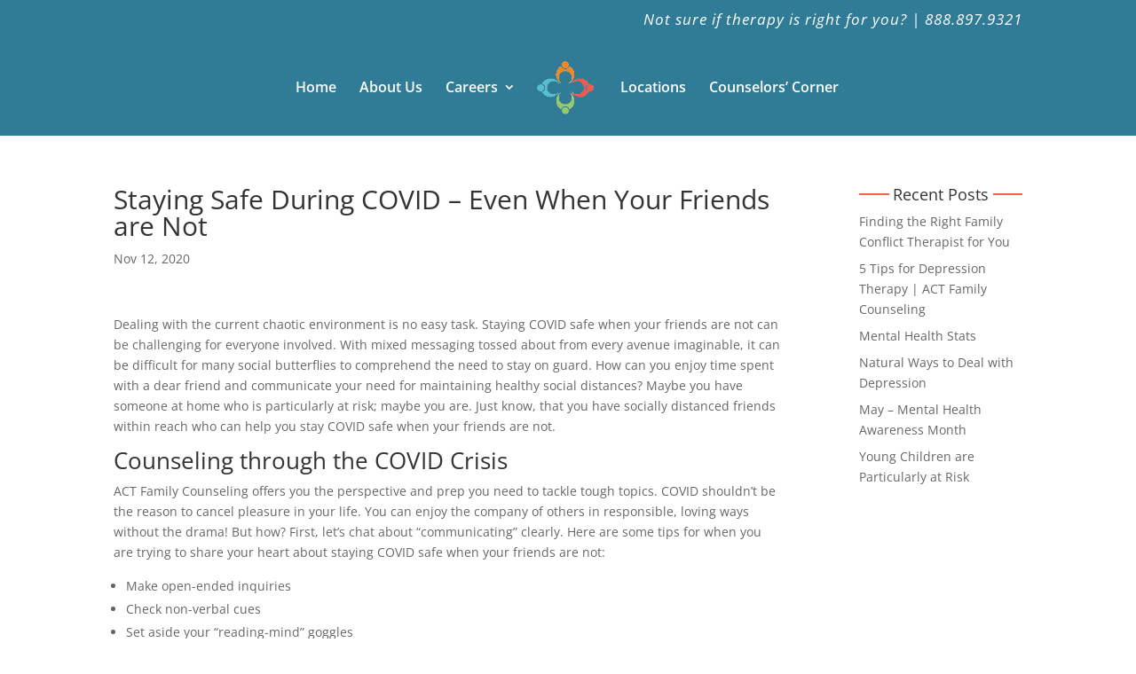

--- FILE ---
content_type: text/html; charset=UTF-8
request_url: https://actfamilycounseling.com/staying-safe-during-covid-even-when-your-friends-are-not/
body_size: 56752
content:
<!DOCTYPE html>
<html lang="en-US">
<head>
    <meta charset="UTF-8" />
<meta http-equiv="X-UA-Compatible" content="IE=edge">
    <link rel="pingback" href="https://actfamilycounseling.com/xmlrpc.php" />

    <script type="text/javascript">
        document.documentElement.className = 'js';
    </script>

    <link rel="preconnect" href="https://fonts.gstatic.com" crossorigin /><style id="et-divi-open-sans-inline-css">/* Original: https://fonts.googleapis.com/css?family=Open+Sans:300italic,400italic,600italic,700italic,800italic,400,300,600,700,800&#038;subset=latin,latin-ext&#038;display=swap *//* User Agent: Mozilla/5.0 (Unknown; Linux x86_64) AppleWebKit/538.1 (KHTML, like Gecko) Safari/538.1 Daum/4.1 */@font-face {font-family: 'Open Sans';font-style: italic;font-weight: 300;font-stretch: normal;font-display: swap;src: url(https://fonts.gstatic.com/s/opensans/v44/memQYaGs126MiZpBA-UFUIcVXSCEkx2cmqvXlWq8tWZ0Pw86hd0Rk5hkWV4exQ.ttf) format('truetype');}@font-face {font-family: 'Open Sans';font-style: italic;font-weight: 400;font-stretch: normal;font-display: swap;src: url(https://fonts.gstatic.com/s/opensans/v44/memQYaGs126MiZpBA-UFUIcVXSCEkx2cmqvXlWq8tWZ0Pw86hd0Rk8ZkWV4exQ.ttf) format('truetype');}@font-face {font-family: 'Open Sans';font-style: italic;font-weight: 600;font-stretch: normal;font-display: swap;src: url(https://fonts.gstatic.com/s/opensans/v44/memQYaGs126MiZpBA-UFUIcVXSCEkx2cmqvXlWq8tWZ0Pw86hd0RkxhjWV4exQ.ttf) format('truetype');}@font-face {font-family: 'Open Sans';font-style: italic;font-weight: 700;font-stretch: normal;font-display: swap;src: url(https://fonts.gstatic.com/s/opensans/v44/memQYaGs126MiZpBA-UFUIcVXSCEkx2cmqvXlWq8tWZ0Pw86hd0RkyFjWV4exQ.ttf) format('truetype');}@font-face {font-family: 'Open Sans';font-style: italic;font-weight: 800;font-stretch: normal;font-display: swap;src: url(https://fonts.gstatic.com/s/opensans/v44/memQYaGs126MiZpBA-UFUIcVXSCEkx2cmqvXlWq8tWZ0Pw86hd0Rk0ZjWV4exQ.ttf) format('truetype');}@font-face {font-family: 'Open Sans';font-style: normal;font-weight: 300;font-stretch: normal;font-display: swap;src: url(https://fonts.gstatic.com/s/opensans/v44/memSYaGs126MiZpBA-UvWbX2vVnXBbObj2OVZyOOSr4dVJWUgsiH0B4uaVc.ttf) format('truetype');}@font-face {font-family: 'Open Sans';font-style: normal;font-weight: 400;font-stretch: normal;font-display: swap;src: url(https://fonts.gstatic.com/s/opensans/v44/memSYaGs126MiZpBA-UvWbX2vVnXBbObj2OVZyOOSr4dVJWUgsjZ0B4uaVc.ttf) format('truetype');}@font-face {font-family: 'Open Sans';font-style: normal;font-weight: 600;font-stretch: normal;font-display: swap;src: url(https://fonts.gstatic.com/s/opensans/v44/memSYaGs126MiZpBA-UvWbX2vVnXBbObj2OVZyOOSr4dVJWUgsgH1x4uaVc.ttf) format('truetype');}@font-face {font-family: 'Open Sans';font-style: normal;font-weight: 700;font-stretch: normal;font-display: swap;src: url(https://fonts.gstatic.com/s/opensans/v44/memSYaGs126MiZpBA-UvWbX2vVnXBbObj2OVZyOOSr4dVJWUgsg-1x4uaVc.ttf) format('truetype');}@font-face {font-family: 'Open Sans';font-style: normal;font-weight: 800;font-stretch: normal;font-display: swap;src: url(https://fonts.gstatic.com/s/opensans/v44/memSYaGs126MiZpBA-UvWbX2vVnXBbObj2OVZyOOSr4dVJWUgshZ1x4uaVc.ttf) format('truetype');}/* User Agent: Mozilla/5.0 (Windows NT 6.1; WOW64; rv:27.0) Gecko/20100101 Firefox/27.0 */@font-face {font-family: 'Open Sans';font-style: italic;font-weight: 300;font-stretch: normal;font-display: swap;src: url(https://fonts.gstatic.com/l/font?kit=memQYaGs126MiZpBA-UFUIcVXSCEkx2cmqvXlWq8tWZ0Pw86hd0Rk5hkWV4exg&skey=743457fe2cc29280&v=v44) format('woff');}@font-face {font-family: 'Open Sans';font-style: italic;font-weight: 400;font-stretch: normal;font-display: swap;src: url(https://fonts.gstatic.com/l/font?kit=memQYaGs126MiZpBA-UFUIcVXSCEkx2cmqvXlWq8tWZ0Pw86hd0Rk8ZkWV4exg&skey=743457fe2cc29280&v=v44) format('woff');}@font-face {font-family: 'Open Sans';font-style: italic;font-weight: 600;font-stretch: normal;font-display: swap;src: url(https://fonts.gstatic.com/l/font?kit=memQYaGs126MiZpBA-UFUIcVXSCEkx2cmqvXlWq8tWZ0Pw86hd0RkxhjWV4exg&skey=743457fe2cc29280&v=v44) format('woff');}@font-face {font-family: 'Open Sans';font-style: italic;font-weight: 700;font-stretch: normal;font-display: swap;src: url(https://fonts.gstatic.com/l/font?kit=memQYaGs126MiZpBA-UFUIcVXSCEkx2cmqvXlWq8tWZ0Pw86hd0RkyFjWV4exg&skey=743457fe2cc29280&v=v44) format('woff');}@font-face {font-family: 'Open Sans';font-style: italic;font-weight: 800;font-stretch: normal;font-display: swap;src: url(https://fonts.gstatic.com/l/font?kit=memQYaGs126MiZpBA-UFUIcVXSCEkx2cmqvXlWq8tWZ0Pw86hd0Rk0ZjWV4exg&skey=743457fe2cc29280&v=v44) format('woff');}@font-face {font-family: 'Open Sans';font-style: normal;font-weight: 300;font-stretch: normal;font-display: swap;src: url(https://fonts.gstatic.com/l/font?kit=memSYaGs126MiZpBA-UvWbX2vVnXBbObj2OVZyOOSr4dVJWUgsiH0B4uaVQ&skey=62c1cbfccc78b4b2&v=v44) format('woff');}@font-face {font-family: 'Open Sans';font-style: normal;font-weight: 400;font-stretch: normal;font-display: swap;src: url(https://fonts.gstatic.com/l/font?kit=memSYaGs126MiZpBA-UvWbX2vVnXBbObj2OVZyOOSr4dVJWUgsjZ0B4uaVQ&skey=62c1cbfccc78b4b2&v=v44) format('woff');}@font-face {font-family: 'Open Sans';font-style: normal;font-weight: 600;font-stretch: normal;font-display: swap;src: url(https://fonts.gstatic.com/l/font?kit=memSYaGs126MiZpBA-UvWbX2vVnXBbObj2OVZyOOSr4dVJWUgsgH1x4uaVQ&skey=62c1cbfccc78b4b2&v=v44) format('woff');}@font-face {font-family: 'Open Sans';font-style: normal;font-weight: 700;font-stretch: normal;font-display: swap;src: url(https://fonts.gstatic.com/l/font?kit=memSYaGs126MiZpBA-UvWbX2vVnXBbObj2OVZyOOSr4dVJWUgsg-1x4uaVQ&skey=62c1cbfccc78b4b2&v=v44) format('woff');}@font-face {font-family: 'Open Sans';font-style: normal;font-weight: 800;font-stretch: normal;font-display: swap;src: url(https://fonts.gstatic.com/l/font?kit=memSYaGs126MiZpBA-UvWbX2vVnXBbObj2OVZyOOSr4dVJWUgshZ1x4uaVQ&skey=62c1cbfccc78b4b2&v=v44) format('woff');}/* User Agent: Mozilla/5.0 (Windows NT 6.3; rv:39.0) Gecko/20100101 Firefox/39.0 */@font-face {font-family: 'Open Sans';font-style: italic;font-weight: 300;font-stretch: normal;font-display: swap;src: url(https://fonts.gstatic.com/s/opensans/v44/memQYaGs126MiZpBA-UFUIcVXSCEkx2cmqvXlWq8tWZ0Pw86hd0Rk5hkWV4ewA.woff2) format('woff2');}@font-face {font-family: 'Open Sans';font-style: italic;font-weight: 400;font-stretch: normal;font-display: swap;src: url(https://fonts.gstatic.com/s/opensans/v44/memQYaGs126MiZpBA-UFUIcVXSCEkx2cmqvXlWq8tWZ0Pw86hd0Rk8ZkWV4ewA.woff2) format('woff2');}@font-face {font-family: 'Open Sans';font-style: italic;font-weight: 600;font-stretch: normal;font-display: swap;src: url(https://fonts.gstatic.com/s/opensans/v44/memQYaGs126MiZpBA-UFUIcVXSCEkx2cmqvXlWq8tWZ0Pw86hd0RkxhjWV4ewA.woff2) format('woff2');}@font-face {font-family: 'Open Sans';font-style: italic;font-weight: 700;font-stretch: normal;font-display: swap;src: url(https://fonts.gstatic.com/s/opensans/v44/memQYaGs126MiZpBA-UFUIcVXSCEkx2cmqvXlWq8tWZ0Pw86hd0RkyFjWV4ewA.woff2) format('woff2');}@font-face {font-family: 'Open Sans';font-style: italic;font-weight: 800;font-stretch: normal;font-display: swap;src: url(https://fonts.gstatic.com/s/opensans/v44/memQYaGs126MiZpBA-UFUIcVXSCEkx2cmqvXlWq8tWZ0Pw86hd0Rk0ZjWV4ewA.woff2) format('woff2');}@font-face {font-family: 'Open Sans';font-style: normal;font-weight: 300;font-stretch: normal;font-display: swap;src: url(https://fonts.gstatic.com/s/opensans/v44/memSYaGs126MiZpBA-UvWbX2vVnXBbObj2OVZyOOSr4dVJWUgsiH0B4uaVI.woff2) format('woff2');}@font-face {font-family: 'Open Sans';font-style: normal;font-weight: 400;font-stretch: normal;font-display: swap;src: url(https://fonts.gstatic.com/s/opensans/v44/memSYaGs126MiZpBA-UvWbX2vVnXBbObj2OVZyOOSr4dVJWUgsjZ0B4uaVI.woff2) format('woff2');}@font-face {font-family: 'Open Sans';font-style: normal;font-weight: 600;font-stretch: normal;font-display: swap;src: url(https://fonts.gstatic.com/s/opensans/v44/memSYaGs126MiZpBA-UvWbX2vVnXBbObj2OVZyOOSr4dVJWUgsgH1x4uaVI.woff2) format('woff2');}@font-face {font-family: 'Open Sans';font-style: normal;font-weight: 700;font-stretch: normal;font-display: swap;src: url(https://fonts.gstatic.com/s/opensans/v44/memSYaGs126MiZpBA-UvWbX2vVnXBbObj2OVZyOOSr4dVJWUgsg-1x4uaVI.woff2) format('woff2');}@font-face {font-family: 'Open Sans';font-style: normal;font-weight: 800;font-stretch: normal;font-display: swap;src: url(https://fonts.gstatic.com/s/opensans/v44/memSYaGs126MiZpBA-UvWbX2vVnXBbObj2OVZyOOSr4dVJWUgshZ1x4uaVI.woff2) format('woff2');}</style><meta name='robots' content='index, follow, max-image-preview:large, max-snippet:-1, max-video-preview:-1' />

	<!-- This site is optimized with the Yoast SEO plugin v22.7 - https://yoast.com/wordpress/plugins/seo/ -->
	<title>Staying Safe During COVID - Even When Your Friends are Not - ACT Family Counseling</title>
	<meta name="description" content="Staying COVID safe when your friends are not can be challenging for everyone involved." />
	<link rel="canonical" href="https://actfamilycounseling.com/staying-safe-during-covid-even-when-your-friends-are-not/" />
	<meta property="og:locale" content="en_US" />
	<meta property="og:type" content="article" />
	<meta property="og:title" content="Staying Safe During COVID - Even When Your Friends are Not - ACT Family Counseling" />
	<meta property="og:description" content="Staying COVID safe when your friends are not can be challenging for everyone involved." />
	<meta property="og:url" content="https://actfamilycounseling.com/staying-safe-during-covid-even-when-your-friends-are-not/" />
	<meta property="og:site_name" content="ACT Family Counseling" />
	<meta property="article:published_time" content="2020-11-12T21:05:07+00:00" />
	<meta property="article:modified_time" content="2024-12-16T14:57:18+00:00" />
	<meta property="og:image" content="https://actfamilycounseling.com/wp-content/uploads/2020/11/COVID-and-Friends.jpg" />
	<meta property="og:image:width" content="650" />
	<meta property="og:image:height" content="366" />
	<meta property="og:image:type" content="image/jpeg" />
	<meta name="author" content="Candace Fittante" />
	<meta name="twitter:card" content="summary_large_image" />
	<meta name="twitter:label1" content="Written by" />
	<meta name="twitter:data1" content="Candace Fittante" />
	<meta name="twitter:label2" content="Est. reading time" />
	<meta name="twitter:data2" content="2 minutes" />
	<script type="application/ld+json" class="yoast-schema-graph">{"@context":"https://schema.org","@graph":[{"@type":"WebPage","@id":"https://actfamilycounseling.com/staying-safe-during-covid-even-when-your-friends-are-not/","url":"https://actfamilycounseling.com/staying-safe-during-covid-even-when-your-friends-are-not/","name":"Staying Safe During COVID - Even When Your Friends are Not - ACT Family Counseling","isPartOf":{"@id":"https://actfamilycounseling.com/#website"},"primaryImageOfPage":{"@id":"https://actfamilycounseling.com/staying-safe-during-covid-even-when-your-friends-are-not/#primaryimage"},"image":{"@id":"https://actfamilycounseling.com/staying-safe-during-covid-even-when-your-friends-are-not/#primaryimage"},"thumbnailUrl":"https://actfamilycounseling.com/wp-content/uploads/2020/11/COVID-and-Friends.jpg","datePublished":"2020-11-12T21:05:07+00:00","dateModified":"2024-12-16T14:57:18+00:00","author":{"@id":"https://actfamilycounseling.com/#/schema/person/b74d4e499170424a30f7d8b6589363b3"},"description":"Staying COVID safe when your friends are not can be challenging for everyone involved.","breadcrumb":{"@id":"https://actfamilycounseling.com/staying-safe-during-covid-even-when-your-friends-are-not/#breadcrumb"},"inLanguage":"en-US","potentialAction":[{"@type":"ReadAction","target":["https://actfamilycounseling.com/staying-safe-during-covid-even-when-your-friends-are-not/"]}]},{"@type":"ImageObject","inLanguage":"en-US","@id":"https://actfamilycounseling.com/staying-safe-during-covid-even-when-your-friends-are-not/#primaryimage","url":"https://actfamilycounseling.com/wp-content/uploads/2020/11/COVID-and-Friends.jpg","contentUrl":"https://actfamilycounseling.com/wp-content/uploads/2020/11/COVID-and-Friends.jpg","width":650,"height":366},{"@type":"BreadcrumbList","@id":"https://actfamilycounseling.com/staying-safe-during-covid-even-when-your-friends-are-not/#breadcrumb","itemListElement":[{"@type":"ListItem","position":1,"name":"Home","item":"https://actfamilycounseling.com/"},{"@type":"ListItem","position":2,"name":"Staying Safe During COVID &#8211; Even When Your Friends are Not"}]},{"@type":"WebSite","@id":"https://actfamilycounseling.com/#website","url":"https://actfamilycounseling.com/","name":"ACT Family Counseling","description":"Individual, marriage, and family counseling","potentialAction":[{"@type":"SearchAction","target":{"@type":"EntryPoint","urlTemplate":"https://actfamilycounseling.com/?s={search_term_string}"},"query-input":"required name=search_term_string"}],"inLanguage":"en-US"},{"@type":"Person","@id":"https://actfamilycounseling.com/#/schema/person/b74d4e499170424a30f7d8b6589363b3","name":"Candace Fittante","image":{"@type":"ImageObject","inLanguage":"en-US","@id":"https://actfamilycounseling.com/#/schema/person/image/","url":"https://secure.gravatar.com/avatar/08a4076e31ed7611605c2e639c58f241?s=96&d=mm&r=g","contentUrl":"https://secure.gravatar.com/avatar/08a4076e31ed7611605c2e639c58f241?s=96&d=mm&r=g","caption":"Candace Fittante"},"url":"https://actfamilycounseling.com/author/candace/"}]}</script>
	<!-- / Yoast SEO plugin. -->


<link rel='dns-prefetch' href='//widget.trustpilot.com' />
<link rel="alternate" type="application/rss+xml" title="ACT Family Counseling &raquo; Feed" href="https://actfamilycounseling.com/feed/" />
<link rel="alternate" type="application/rss+xml" title="ACT Family Counseling &raquo; Comments Feed" href="https://actfamilycounseling.com/comments/feed/" />
<meta content="Divi v.4.25.1" name="generator"/><link rel='stylesheet' id='wp-block-library-css' href='https://actfamilycounseling.com/wp-includes/css/dist/block-library/style.min.css?ver=6.5.7' type='text/css' media='all' />
<style id='wp-block-library-theme-inline-css' type='text/css'>
.wp-block-audio figcaption{color:#555;font-size:13px;text-align:center}.is-dark-theme .wp-block-audio figcaption{color:#ffffffa6}.wp-block-audio{margin:0 0 1em}.wp-block-code{border:1px solid #ccc;border-radius:4px;font-family:Menlo,Consolas,monaco,monospace;padding:.8em 1em}.wp-block-embed figcaption{color:#555;font-size:13px;text-align:center}.is-dark-theme .wp-block-embed figcaption{color:#ffffffa6}.wp-block-embed{margin:0 0 1em}.blocks-gallery-caption{color:#555;font-size:13px;text-align:center}.is-dark-theme .blocks-gallery-caption{color:#ffffffa6}.wp-block-image figcaption{color:#555;font-size:13px;text-align:center}.is-dark-theme .wp-block-image figcaption{color:#ffffffa6}.wp-block-image{margin:0 0 1em}.wp-block-pullquote{border-bottom:4px solid;border-top:4px solid;color:currentColor;margin-bottom:1.75em}.wp-block-pullquote cite,.wp-block-pullquote footer,.wp-block-pullquote__citation{color:currentColor;font-size:.8125em;font-style:normal;text-transform:uppercase}.wp-block-quote{border-left:.25em solid;margin:0 0 1.75em;padding-left:1em}.wp-block-quote cite,.wp-block-quote footer{color:currentColor;font-size:.8125em;font-style:normal;position:relative}.wp-block-quote.has-text-align-right{border-left:none;border-right:.25em solid;padding-left:0;padding-right:1em}.wp-block-quote.has-text-align-center{border:none;padding-left:0}.wp-block-quote.is-large,.wp-block-quote.is-style-large,.wp-block-quote.is-style-plain{border:none}.wp-block-search .wp-block-search__label{font-weight:700}.wp-block-search__button{border:1px solid #ccc;padding:.375em .625em}:where(.wp-block-group.has-background){padding:1.25em 2.375em}.wp-block-separator.has-css-opacity{opacity:.4}.wp-block-separator{border:none;border-bottom:2px solid;margin-left:auto;margin-right:auto}.wp-block-separator.has-alpha-channel-opacity{opacity:1}.wp-block-separator:not(.is-style-wide):not(.is-style-dots){width:100px}.wp-block-separator.has-background:not(.is-style-dots){border-bottom:none;height:1px}.wp-block-separator.has-background:not(.is-style-wide):not(.is-style-dots){height:2px}.wp-block-table{margin:0 0 1em}.wp-block-table td,.wp-block-table th{word-break:normal}.wp-block-table figcaption{color:#555;font-size:13px;text-align:center}.is-dark-theme .wp-block-table figcaption{color:#ffffffa6}.wp-block-video figcaption{color:#555;font-size:13px;text-align:center}.is-dark-theme .wp-block-video figcaption{color:#ffffffa6}.wp-block-video{margin:0 0 1em}.wp-block-template-part.has-background{margin-bottom:0;margin-top:0;padding:1.25em 2.375em}
</style>
<style id='global-styles-inline-css' type='text/css'>
body{--wp--preset--color--black: #000000;--wp--preset--color--cyan-bluish-gray: #abb8c3;--wp--preset--color--white: #ffffff;--wp--preset--color--pale-pink: #f78da7;--wp--preset--color--vivid-red: #cf2e2e;--wp--preset--color--luminous-vivid-orange: #ff6900;--wp--preset--color--luminous-vivid-amber: #fcb900;--wp--preset--color--light-green-cyan: #7bdcb5;--wp--preset--color--vivid-green-cyan: #00d084;--wp--preset--color--pale-cyan-blue: #8ed1fc;--wp--preset--color--vivid-cyan-blue: #0693e3;--wp--preset--color--vivid-purple: #9b51e0;--wp--preset--gradient--vivid-cyan-blue-to-vivid-purple: linear-gradient(135deg,rgba(6,147,227,1) 0%,rgb(155,81,224) 100%);--wp--preset--gradient--light-green-cyan-to-vivid-green-cyan: linear-gradient(135deg,rgb(122,220,180) 0%,rgb(0,208,130) 100%);--wp--preset--gradient--luminous-vivid-amber-to-luminous-vivid-orange: linear-gradient(135deg,rgba(252,185,0,1) 0%,rgba(255,105,0,1) 100%);--wp--preset--gradient--luminous-vivid-orange-to-vivid-red: linear-gradient(135deg,rgba(255,105,0,1) 0%,rgb(207,46,46) 100%);--wp--preset--gradient--very-light-gray-to-cyan-bluish-gray: linear-gradient(135deg,rgb(238,238,238) 0%,rgb(169,184,195) 100%);--wp--preset--gradient--cool-to-warm-spectrum: linear-gradient(135deg,rgb(74,234,220) 0%,rgb(151,120,209) 20%,rgb(207,42,186) 40%,rgb(238,44,130) 60%,rgb(251,105,98) 80%,rgb(254,248,76) 100%);--wp--preset--gradient--blush-light-purple: linear-gradient(135deg,rgb(255,206,236) 0%,rgb(152,150,240) 100%);--wp--preset--gradient--blush-bordeaux: linear-gradient(135deg,rgb(254,205,165) 0%,rgb(254,45,45) 50%,rgb(107,0,62) 100%);--wp--preset--gradient--luminous-dusk: linear-gradient(135deg,rgb(255,203,112) 0%,rgb(199,81,192) 50%,rgb(65,88,208) 100%);--wp--preset--gradient--pale-ocean: linear-gradient(135deg,rgb(255,245,203) 0%,rgb(182,227,212) 50%,rgb(51,167,181) 100%);--wp--preset--gradient--electric-grass: linear-gradient(135deg,rgb(202,248,128) 0%,rgb(113,206,126) 100%);--wp--preset--gradient--midnight: linear-gradient(135deg,rgb(2,3,129) 0%,rgb(40,116,252) 100%);--wp--preset--font-size--small: 13px;--wp--preset--font-size--medium: 20px;--wp--preset--font-size--large: 36px;--wp--preset--font-size--x-large: 42px;--wp--preset--spacing--20: 0.44rem;--wp--preset--spacing--30: 0.67rem;--wp--preset--spacing--40: 1rem;--wp--preset--spacing--50: 1.5rem;--wp--preset--spacing--60: 2.25rem;--wp--preset--spacing--70: 3.38rem;--wp--preset--spacing--80: 5.06rem;--wp--preset--shadow--natural: 6px 6px 9px rgba(0, 0, 0, 0.2);--wp--preset--shadow--deep: 12px 12px 50px rgba(0, 0, 0, 0.4);--wp--preset--shadow--sharp: 6px 6px 0px rgba(0, 0, 0, 0.2);--wp--preset--shadow--outlined: 6px 6px 0px -3px rgba(255, 255, 255, 1), 6px 6px rgba(0, 0, 0, 1);--wp--preset--shadow--crisp: 6px 6px 0px rgba(0, 0, 0, 1);}body { margin: 0;--wp--style--global--content-size: 823px;--wp--style--global--wide-size: 1080px; }.wp-site-blocks > .alignleft { float: left; margin-right: 2em; }.wp-site-blocks > .alignright { float: right; margin-left: 2em; }.wp-site-blocks > .aligncenter { justify-content: center; margin-left: auto; margin-right: auto; }:where(.is-layout-flex){gap: 0.5em;}:where(.is-layout-grid){gap: 0.5em;}body .is-layout-flow > .alignleft{float: left;margin-inline-start: 0;margin-inline-end: 2em;}body .is-layout-flow > .alignright{float: right;margin-inline-start: 2em;margin-inline-end: 0;}body .is-layout-flow > .aligncenter{margin-left: auto !important;margin-right: auto !important;}body .is-layout-constrained > .alignleft{float: left;margin-inline-start: 0;margin-inline-end: 2em;}body .is-layout-constrained > .alignright{float: right;margin-inline-start: 2em;margin-inline-end: 0;}body .is-layout-constrained > .aligncenter{margin-left: auto !important;margin-right: auto !important;}body .is-layout-constrained > :where(:not(.alignleft):not(.alignright):not(.alignfull)){max-width: var(--wp--style--global--content-size);margin-left: auto !important;margin-right: auto !important;}body .is-layout-constrained > .alignwide{max-width: var(--wp--style--global--wide-size);}body .is-layout-flex{display: flex;}body .is-layout-flex{flex-wrap: wrap;align-items: center;}body .is-layout-flex > *{margin: 0;}body .is-layout-grid{display: grid;}body .is-layout-grid > *{margin: 0;}body{padding-top: 0px;padding-right: 0px;padding-bottom: 0px;padding-left: 0px;}a:where(:not(.wp-element-button)){text-decoration: underline;}.wp-element-button, .wp-block-button__link{background-color: #32373c;border-width: 0;color: #fff;font-family: inherit;font-size: inherit;line-height: inherit;padding: calc(0.667em + 2px) calc(1.333em + 2px);text-decoration: none;}.has-black-color{color: var(--wp--preset--color--black) !important;}.has-cyan-bluish-gray-color{color: var(--wp--preset--color--cyan-bluish-gray) !important;}.has-white-color{color: var(--wp--preset--color--white) !important;}.has-pale-pink-color{color: var(--wp--preset--color--pale-pink) !important;}.has-vivid-red-color{color: var(--wp--preset--color--vivid-red) !important;}.has-luminous-vivid-orange-color{color: var(--wp--preset--color--luminous-vivid-orange) !important;}.has-luminous-vivid-amber-color{color: var(--wp--preset--color--luminous-vivid-amber) !important;}.has-light-green-cyan-color{color: var(--wp--preset--color--light-green-cyan) !important;}.has-vivid-green-cyan-color{color: var(--wp--preset--color--vivid-green-cyan) !important;}.has-pale-cyan-blue-color{color: var(--wp--preset--color--pale-cyan-blue) !important;}.has-vivid-cyan-blue-color{color: var(--wp--preset--color--vivid-cyan-blue) !important;}.has-vivid-purple-color{color: var(--wp--preset--color--vivid-purple) !important;}.has-black-background-color{background-color: var(--wp--preset--color--black) !important;}.has-cyan-bluish-gray-background-color{background-color: var(--wp--preset--color--cyan-bluish-gray) !important;}.has-white-background-color{background-color: var(--wp--preset--color--white) !important;}.has-pale-pink-background-color{background-color: var(--wp--preset--color--pale-pink) !important;}.has-vivid-red-background-color{background-color: var(--wp--preset--color--vivid-red) !important;}.has-luminous-vivid-orange-background-color{background-color: var(--wp--preset--color--luminous-vivid-orange) !important;}.has-luminous-vivid-amber-background-color{background-color: var(--wp--preset--color--luminous-vivid-amber) !important;}.has-light-green-cyan-background-color{background-color: var(--wp--preset--color--light-green-cyan) !important;}.has-vivid-green-cyan-background-color{background-color: var(--wp--preset--color--vivid-green-cyan) !important;}.has-pale-cyan-blue-background-color{background-color: var(--wp--preset--color--pale-cyan-blue) !important;}.has-vivid-cyan-blue-background-color{background-color: var(--wp--preset--color--vivid-cyan-blue) !important;}.has-vivid-purple-background-color{background-color: var(--wp--preset--color--vivid-purple) !important;}.has-black-border-color{border-color: var(--wp--preset--color--black) !important;}.has-cyan-bluish-gray-border-color{border-color: var(--wp--preset--color--cyan-bluish-gray) !important;}.has-white-border-color{border-color: var(--wp--preset--color--white) !important;}.has-pale-pink-border-color{border-color: var(--wp--preset--color--pale-pink) !important;}.has-vivid-red-border-color{border-color: var(--wp--preset--color--vivid-red) !important;}.has-luminous-vivid-orange-border-color{border-color: var(--wp--preset--color--luminous-vivid-orange) !important;}.has-luminous-vivid-amber-border-color{border-color: var(--wp--preset--color--luminous-vivid-amber) !important;}.has-light-green-cyan-border-color{border-color: var(--wp--preset--color--light-green-cyan) !important;}.has-vivid-green-cyan-border-color{border-color: var(--wp--preset--color--vivid-green-cyan) !important;}.has-pale-cyan-blue-border-color{border-color: var(--wp--preset--color--pale-cyan-blue) !important;}.has-vivid-cyan-blue-border-color{border-color: var(--wp--preset--color--vivid-cyan-blue) !important;}.has-vivid-purple-border-color{border-color: var(--wp--preset--color--vivid-purple) !important;}.has-vivid-cyan-blue-to-vivid-purple-gradient-background{background: var(--wp--preset--gradient--vivid-cyan-blue-to-vivid-purple) !important;}.has-light-green-cyan-to-vivid-green-cyan-gradient-background{background: var(--wp--preset--gradient--light-green-cyan-to-vivid-green-cyan) !important;}.has-luminous-vivid-amber-to-luminous-vivid-orange-gradient-background{background: var(--wp--preset--gradient--luminous-vivid-amber-to-luminous-vivid-orange) !important;}.has-luminous-vivid-orange-to-vivid-red-gradient-background{background: var(--wp--preset--gradient--luminous-vivid-orange-to-vivid-red) !important;}.has-very-light-gray-to-cyan-bluish-gray-gradient-background{background: var(--wp--preset--gradient--very-light-gray-to-cyan-bluish-gray) !important;}.has-cool-to-warm-spectrum-gradient-background{background: var(--wp--preset--gradient--cool-to-warm-spectrum) !important;}.has-blush-light-purple-gradient-background{background: var(--wp--preset--gradient--blush-light-purple) !important;}.has-blush-bordeaux-gradient-background{background: var(--wp--preset--gradient--blush-bordeaux) !important;}.has-luminous-dusk-gradient-background{background: var(--wp--preset--gradient--luminous-dusk) !important;}.has-pale-ocean-gradient-background{background: var(--wp--preset--gradient--pale-ocean) !important;}.has-electric-grass-gradient-background{background: var(--wp--preset--gradient--electric-grass) !important;}.has-midnight-gradient-background{background: var(--wp--preset--gradient--midnight) !important;}.has-small-font-size{font-size: var(--wp--preset--font-size--small) !important;}.has-medium-font-size{font-size: var(--wp--preset--font-size--medium) !important;}.has-large-font-size{font-size: var(--wp--preset--font-size--large) !important;}.has-x-large-font-size{font-size: var(--wp--preset--font-size--x-large) !important;}
.wp-block-navigation a:where(:not(.wp-element-button)){color: inherit;}
:where(.wp-block-post-template.is-layout-flex){gap: 1.25em;}:where(.wp-block-post-template.is-layout-grid){gap: 1.25em;}
:where(.wp-block-columns.is-layout-flex){gap: 2em;}:where(.wp-block-columns.is-layout-grid){gap: 2em;}
.wp-block-pullquote{font-size: 1.5em;line-height: 1.6;}
</style>
<link rel='stylesheet' id='contact-form-7-css' href='https://actfamilycounseling.com/wp-content/plugins/contact-form-7/includes/css/styles.css?ver=5.9.4' type='text/css' media='all' />
<style id='divi-style-inline-inline-css' type='text/css'>
/*!
Theme Name: Divi
Theme URI: http://www.elegantthemes.com/gallery/divi/
Version: 4.25.1
Description: Smart. Flexible. Beautiful. Divi is the most powerful theme in our collection.
Author: Elegant Themes
Author URI: http://www.elegantthemes.com
License: GNU General Public License v2
License URI: http://www.gnu.org/licenses/gpl-2.0.html
*/

a,abbr,acronym,address,applet,b,big,blockquote,body,center,cite,code,dd,del,dfn,div,dl,dt,em,fieldset,font,form,h1,h2,h3,h4,h5,h6,html,i,iframe,img,ins,kbd,label,legend,li,object,ol,p,pre,q,s,samp,small,span,strike,strong,sub,sup,tt,u,ul,var{margin:0;padding:0;border:0;outline:0;font-size:100%;-ms-text-size-adjust:100%;-webkit-text-size-adjust:100%;vertical-align:baseline;background:transparent}body{line-height:1}ol,ul{list-style:none}blockquote,q{quotes:none}blockquote:after,blockquote:before,q:after,q:before{content:"";content:none}blockquote{margin:20px 0 30px;border-left:5px solid;padding-left:20px}:focus{outline:0}del{text-decoration:line-through}pre{overflow:auto;padding:10px}figure{margin:0}table{border-collapse:collapse;border-spacing:0}article,aside,footer,header,hgroup,nav,section{display:block}body{font-family:Open Sans,Arial,sans-serif;font-size:14px;color:#666;background-color:#fff;line-height:1.7em;font-weight:500;-webkit-font-smoothing:antialiased;-moz-osx-font-smoothing:grayscale}body.page-template-page-template-blank-php #page-container{padding-top:0!important}body.et_cover_background{background-size:cover!important;background-position:top!important;background-repeat:no-repeat!important;background-attachment:fixed}a{color:#2ea3f2}a,a:hover{text-decoration:none}p{padding-bottom:1em}p:not(.has-background):last-of-type{padding-bottom:0}p.et_normal_padding{padding-bottom:1em}strong{font-weight:700}cite,em,i{font-style:italic}code,pre{font-family:Courier New,monospace;margin-bottom:10px}ins{text-decoration:none}sub,sup{height:0;line-height:1;position:relative;vertical-align:baseline}sup{bottom:.8em}sub{top:.3em}dl{margin:0 0 1.5em}dl dt{font-weight:700}dd{margin-left:1.5em}blockquote p{padding-bottom:0}embed,iframe,object,video{max-width:100%}h1,h2,h3,h4,h5,h6{color:#333;padding-bottom:10px;line-height:1em;font-weight:500}h1 a,h2 a,h3 a,h4 a,h5 a,h6 a{color:inherit}h1{font-size:30px}h2{font-size:26px}h3{font-size:22px}h4{font-size:18px}h5{font-size:16px}h6{font-size:14px}input{-webkit-appearance:none}input[type=checkbox]{-webkit-appearance:checkbox}input[type=radio]{-webkit-appearance:radio}input.text,input.title,input[type=email],input[type=password],input[type=tel],input[type=text],select,textarea{background-color:#fff;border:1px solid #bbb;padding:2px;color:#4e4e4e}input.text:focus,input.title:focus,input[type=text]:focus,select:focus,textarea:focus{border-color:#2d3940;color:#3e3e3e}input.text,input.title,input[type=text],select,textarea{margin:0}textarea{padding:4px}button,input,select,textarea{font-family:inherit}img{max-width:100%;height:auto}.clear{clear:both}br.clear{margin:0;padding:0}.pagination{clear:both}#et_search_icon:hover,.et-social-icon a:hover,.et_password_protected_form .et_submit_button,.form-submit .et_pb_buttontton.alt.disabled,.nav-single a,.posted_in a{color:#2ea3f2}.et-search-form,blockquote{border-color:#2ea3f2}#main-content{background-color:#fff}.container{width:80%;max-width:1080px;margin:auto;position:relative}body:not(.et-tb) #main-content .container,body:not(.et-tb-has-header) #main-content .container{padding-top:58px}.et_full_width_page #main-content .container:before{display:none}.main_title{margin-bottom:20px}.et_password_protected_form .et_submit_button:hover,.form-submit .et_pb_button:hover{background:rgba(0,0,0,.05)}.et_button_icon_visible .et_pb_button{padding-right:2em;padding-left:.7em}.et_button_icon_visible .et_pb_button:after{opacity:1;margin-left:0}.et_button_left .et_pb_button:hover:after{left:.15em}.et_button_left .et_pb_button:after{margin-left:0;left:1em}.et_button_icon_visible.et_button_left .et_pb_button,.et_button_left .et_pb_button:hover,.et_button_left .et_pb_module .et_pb_button:hover{padding-left:2em;padding-right:.7em}.et_button_icon_visible.et_button_left .et_pb_button:after,.et_button_left .et_pb_button:hover:after{left:.15em}.et_password_protected_form .et_submit_button:hover,.form-submit .et_pb_button:hover{padding:.3em 1em}.et_button_no_icon .et_pb_button:after{display:none}.et_button_no_icon.et_button_icon_visible.et_button_left .et_pb_button,.et_button_no_icon.et_button_left .et_pb_button:hover,.et_button_no_icon .et_pb_button,.et_button_no_icon .et_pb_button:hover{padding:.3em 1em!important}.et_button_custom_icon .et_pb_button:after{line-height:1.7em}.et_button_custom_icon.et_button_icon_visible .et_pb_button:after,.et_button_custom_icon .et_pb_button:hover:after{margin-left:.3em}#left-area .post_format-post-format-gallery .wp-block-gallery:first-of-type{padding:0;margin-bottom:-16px}.entry-content table:not(.variations){border:1px solid #eee;margin:0 0 15px;text-align:left;width:100%}.entry-content thead th,.entry-content tr th{color:#555;font-weight:700;padding:9px 24px}.entry-content tr td{border-top:1px solid #eee;padding:6px 24px}#left-area ul,.entry-content ul,.et-l--body ul,.et-l--footer ul,.et-l--header ul{list-style-type:disc;padding:0 0 23px 1em;line-height:26px}#left-area ol,.entry-content ol,.et-l--body ol,.et-l--footer ol,.et-l--header ol{list-style-type:decimal;list-style-position:inside;padding:0 0 23px;line-height:26px}#left-area ul li ul,.entry-content ul li ol{padding:2px 0 2px 20px}#left-area ol li ul,.entry-content ol li ol,.et-l--body ol li ol,.et-l--footer ol li ol,.et-l--header ol li ol{padding:2px 0 2px 35px}#left-area ul.wp-block-gallery{display:-webkit-box;display:-ms-flexbox;display:flex;-ms-flex-wrap:wrap;flex-wrap:wrap;list-style-type:none;padding:0}#left-area ul.products{padding:0!important;line-height:1.7!important;list-style:none!important}.gallery-item a{display:block}.gallery-caption,.gallery-item a{width:90%}#wpadminbar{z-index:100001}#left-area .post-meta{font-size:14px;padding-bottom:15px}#left-area .post-meta a{text-decoration:none;color:#666}#left-area .et_featured_image{padding-bottom:7px}.single .post{padding-bottom:25px}body.single .et_audio_content{margin-bottom:-6px}.nav-single a{text-decoration:none;color:#2ea3f2;font-size:14px;font-weight:400}.nav-previous{float:left}.nav-next{float:right}.et_password_protected_form p input{background-color:#eee;border:none!important;width:100%!important;border-radius:0!important;font-size:14px;color:#999!important;padding:16px!important;-webkit-box-sizing:border-box;box-sizing:border-box}.et_password_protected_form label{display:none}.et_password_protected_form .et_submit_button{font-family:inherit;display:block;float:right;margin:8px auto 0;cursor:pointer}.post-password-required p.nocomments.container{max-width:100%}.post-password-required p.nocomments.container:before{display:none}.aligncenter,div.post .new-post .aligncenter{display:block;margin-left:auto;margin-right:auto}.wp-caption{border:1px solid #ddd;text-align:center;background-color:#f3f3f3;margin-bottom:10px;max-width:96%;padding:8px}.wp-caption.alignleft{margin:0 30px 20px 0}.wp-caption.alignright{margin:0 0 20px 30px}.wp-caption img{margin:0;padding:0;border:0}.wp-caption p.wp-caption-text{font-size:12px;padding:0 4px 5px;margin:0}.alignright{float:right}.alignleft{float:left}img.alignleft{display:inline;float:left;margin-right:15px}img.alignright{display:inline;float:right;margin-left:15px}.page.et_pb_pagebuilder_layout #main-content{background-color:transparent}body #main-content .et_builder_inner_content>h1,body #main-content .et_builder_inner_content>h2,body #main-content .et_builder_inner_content>h3,body #main-content .et_builder_inner_content>h4,body #main-content .et_builder_inner_content>h5,body #main-content .et_builder_inner_content>h6{line-height:1.4em}body #main-content .et_builder_inner_content>p{line-height:1.7em}.wp-block-pullquote{margin:20px 0 30px}.wp-block-pullquote.has-background blockquote{border-left:none}.wp-block-group.has-background{padding:1.5em 1.5em .5em}@media (min-width:981px){#left-area{width:79.125%;padding-bottom:23px}#main-content .container:before{content:"";position:absolute;top:0;height:100%;width:1px;background-color:#e2e2e2}.et_full_width_page #left-area,.et_no_sidebar #left-area{float:none;width:100%!important}.et_full_width_page #left-area{padding-bottom:0}.et_no_sidebar #main-content .container:before{display:none}}@media (max-width:980px){#page-container{padding-top:80px}.et-tb #page-container,.et-tb-has-header #page-container{padding-top:0!important}#left-area,#sidebar{width:100%!important}#main-content .container:before{display:none!important}.et_full_width_page .et_gallery_item:nth-child(4n+1){clear:none}}@media print{#page-container{padding-top:0!important}}#wp-admin-bar-et-use-visual-builder a:before{font-family:ETmodules!important;content:"\e625";font-size:30px!important;width:28px;margin-top:-3px;color:#974df3!important}#wp-admin-bar-et-use-visual-builder:hover a:before{color:#fff!important}#wp-admin-bar-et-use-visual-builder:hover a,#wp-admin-bar-et-use-visual-builder a:hover{transition:background-color .5s ease;-webkit-transition:background-color .5s ease;-moz-transition:background-color .5s ease;background-color:#7e3bd0!important;color:#fff!important}* html .clearfix,:first-child+html .clearfix{zoom:1}.iphone .et_pb_section_video_bg video::-webkit-media-controls-start-playback-button{display:none!important;-webkit-appearance:none}.et_mobile_device .et_pb_section_parallax .et_pb_parallax_css{background-attachment:scroll}.et-social-facebook a.icon:before{content:"\e093"}.et-social-twitter a.icon:before{content:"\e094"}.et-social-google-plus a.icon:before{content:"\e096"}.et-social-instagram a.icon:before{content:"\e09a"}.et-social-rss a.icon:before{content:"\e09e"}.ai1ec-single-event:after{content:" ";display:table;clear:both}.evcal_event_details .evcal_evdata_cell .eventon_details_shading_bot.eventon_details_shading_bot{z-index:3}.wp-block-divi-layout{margin-bottom:1em}*{-webkit-box-sizing:border-box;box-sizing:border-box}#et-info-email:before,#et-info-phone:before,#et_search_icon:before,.comment-reply-link:after,.et-cart-info span:before,.et-pb-arrow-next:before,.et-pb-arrow-prev:before,.et-social-icon a:before,.et_audio_container .mejs-playpause-button button:before,.et_audio_container .mejs-volume-button button:before,.et_overlay:before,.et_password_protected_form .et_submit_button:after,.et_pb_button:after,.et_pb_contact_reset:after,.et_pb_contact_submit:after,.et_pb_font_icon:before,.et_pb_newsletter_button:after,.et_pb_pricing_table_button:after,.et_pb_promo_button:after,.et_pb_testimonial:before,.et_pb_toggle_title:before,.form-submit .et_pb_button:after,.mobile_menu_bar:before,a.et_pb_more_button:after{font-family:ETmodules!important;speak:none;font-style:normal;font-weight:400;-webkit-font-feature-settings:normal;font-feature-settings:normal;font-variant:normal;text-transform:none;line-height:1;-webkit-font-smoothing:antialiased;-moz-osx-font-smoothing:grayscale;text-shadow:0 0;direction:ltr}.et-pb-icon,.et_pb_custom_button_icon.et_pb_button:after,.et_pb_login .et_pb_custom_button_icon.et_pb_button:after,.et_pb_woo_custom_button_icon .button.et_pb_custom_button_icon.et_pb_button:after,.et_pb_woo_custom_button_icon .button.et_pb_custom_button_icon.et_pb_button:hover:after{content:attr(data-icon)}.et-pb-icon{font-family:ETmodules;speak:none;font-weight:400;-webkit-font-feature-settings:normal;font-feature-settings:normal;font-variant:normal;text-transform:none;line-height:1;-webkit-font-smoothing:antialiased;font-size:96px;font-style:normal;display:inline-block;-webkit-box-sizing:border-box;box-sizing:border-box;direction:ltr}#et-ajax-saving{display:none;-webkit-transition:background .3s,-webkit-box-shadow .3s;transition:background .3s,-webkit-box-shadow .3s;transition:background .3s,box-shadow .3s;transition:background .3s,box-shadow .3s,-webkit-box-shadow .3s;-webkit-box-shadow:rgba(0,139,219,.247059) 0 0 60px;box-shadow:0 0 60px rgba(0,139,219,.247059);position:fixed;top:50%;left:50%;width:50px;height:50px;background:#fff;border-radius:50px;margin:-25px 0 0 -25px;z-index:999999;text-align:center}#et-ajax-saving img{margin:9px}.et-safe-mode-indicator,.et-safe-mode-indicator:focus,.et-safe-mode-indicator:hover{-webkit-box-shadow:0 5px 10px rgba(41,196,169,.15);box-shadow:0 5px 10px rgba(41,196,169,.15);background:#29c4a9;color:#fff;font-size:14px;font-weight:600;padding:12px;line-height:16px;border-radius:3px;position:fixed;bottom:30px;right:30px;z-index:999999;text-decoration:none;font-family:Open Sans,sans-serif;-webkit-font-smoothing:antialiased;-moz-osx-font-smoothing:grayscale}.et_pb_button{font-size:20px;font-weight:500;padding:.3em 1em;line-height:1.7em!important;background-color:transparent;background-size:cover;background-position:50%;background-repeat:no-repeat;border:2px solid;border-radius:3px;-webkit-transition-duration:.2s;transition-duration:.2s;-webkit-transition-property:all!important;transition-property:all!important}.et_pb_button,.et_pb_button_inner{position:relative}.et_pb_button:hover,.et_pb_module .et_pb_button:hover{border:2px solid transparent;padding:.3em 2em .3em .7em}.et_pb_button:hover{background-color:hsla(0,0%,100%,.2)}.et_pb_bg_layout_light.et_pb_button:hover,.et_pb_bg_layout_light .et_pb_button:hover{background-color:rgba(0,0,0,.05)}.et_pb_button:after,.et_pb_button:before{font-size:32px;line-height:1em;content:"\35";opacity:0;position:absolute;margin-left:-1em;-webkit-transition:all .2s;transition:all .2s;text-transform:none;-webkit-font-feature-settings:"kern" off;font-feature-settings:"kern" off;font-variant:none;font-style:normal;font-weight:400;text-shadow:none}.et_pb_button.et_hover_enabled:hover:after,.et_pb_button.et_pb_hovered:hover:after{-webkit-transition:none!important;transition:none!important}.et_pb_button:before{display:none}.et_pb_button:hover:after{opacity:1;margin-left:0}.et_pb_column_1_3 h1,.et_pb_column_1_4 h1,.et_pb_column_1_5 h1,.et_pb_column_1_6 h1,.et_pb_column_2_5 h1{font-size:26px}.et_pb_column_1_3 h2,.et_pb_column_1_4 h2,.et_pb_column_1_5 h2,.et_pb_column_1_6 h2,.et_pb_column_2_5 h2{font-size:23px}.et_pb_column_1_3 h3,.et_pb_column_1_4 h3,.et_pb_column_1_5 h3,.et_pb_column_1_6 h3,.et_pb_column_2_5 h3{font-size:20px}.et_pb_column_1_3 h4,.et_pb_column_1_4 h4,.et_pb_column_1_5 h4,.et_pb_column_1_6 h4,.et_pb_column_2_5 h4{font-size:18px}.et_pb_column_1_3 h5,.et_pb_column_1_4 h5,.et_pb_column_1_5 h5,.et_pb_column_1_6 h5,.et_pb_column_2_5 h5{font-size:16px}.et_pb_column_1_3 h6,.et_pb_column_1_4 h6,.et_pb_column_1_5 h6,.et_pb_column_1_6 h6,.et_pb_column_2_5 h6{font-size:15px}.et_pb_bg_layout_dark,.et_pb_bg_layout_dark h1,.et_pb_bg_layout_dark h2,.et_pb_bg_layout_dark h3,.et_pb_bg_layout_dark h4,.et_pb_bg_layout_dark h5,.et_pb_bg_layout_dark h6{color:#fff!important}.et_pb_module.et_pb_text_align_left{text-align:left}.et_pb_module.et_pb_text_align_center{text-align:center}.et_pb_module.et_pb_text_align_right{text-align:right}.et_pb_module.et_pb_text_align_justified{text-align:justify}.clearfix:after{visibility:hidden;display:block;font-size:0;content:" ";clear:both;height:0}.et_pb_bg_layout_light .et_pb_more_button{color:#2ea3f2}.et_builder_inner_content{position:relative;z-index:1}header .et_builder_inner_content{z-index:2}.et_pb_css_mix_blend_mode_passthrough{mix-blend-mode:unset!important}.et_pb_image_container{margin:-20px -20px 29px}.et_pb_module_inner{position:relative}.et_hover_enabled_preview{z-index:2}.et_hover_enabled:hover{position:relative;z-index:2}.et_pb_all_tabs,.et_pb_module,.et_pb_posts_nav a,.et_pb_tab,.et_pb_with_background{position:relative;background-size:cover;background-position:50%;background-repeat:no-repeat}.et_pb_background_mask,.et_pb_background_pattern{bottom:0;left:0;position:absolute;right:0;top:0}.et_pb_background_mask{background-size:calc(100% + 2px) calc(100% + 2px);background-repeat:no-repeat;background-position:50%;overflow:hidden}.et_pb_background_pattern{background-position:0 0;background-repeat:repeat}.et_pb_with_border{position:relative;border:0 solid #333}.post-password-required .et_pb_row{padding:0;width:100%}.post-password-required .et_password_protected_form{min-height:0}body.et_pb_pagebuilder_layout.et_pb_show_title .post-password-required .et_password_protected_form h1,body:not(.et_pb_pagebuilder_layout) .post-password-required .et_password_protected_form h1{display:none}.et_pb_no_bg{padding:0!important}.et_overlay.et_pb_inline_icon:before,.et_pb_inline_icon:before{content:attr(data-icon)}.et_pb_more_button{color:inherit;text-shadow:none;text-decoration:none;display:inline-block;margin-top:20px}.et_parallax_bg_wrap{overflow:hidden;position:absolute;top:0;right:0;bottom:0;left:0}.et_parallax_bg{background-repeat:no-repeat;background-position:top;background-size:cover;position:absolute;bottom:0;left:0;width:100%;height:100%;display:block}.et_parallax_bg.et_parallax_bg__hover,.et_parallax_bg.et_parallax_bg_phone,.et_parallax_bg.et_parallax_bg_tablet,.et_parallax_gradient.et_parallax_gradient__hover,.et_parallax_gradient.et_parallax_gradient_phone,.et_parallax_gradient.et_parallax_gradient_tablet,.et_pb_section_parallax_hover:hover .et_parallax_bg:not(.et_parallax_bg__hover),.et_pb_section_parallax_hover:hover .et_parallax_gradient:not(.et_parallax_gradient__hover){display:none}.et_pb_section_parallax_hover:hover .et_parallax_bg.et_parallax_bg__hover,.et_pb_section_parallax_hover:hover .et_parallax_gradient.et_parallax_gradient__hover{display:block}.et_parallax_gradient{bottom:0;display:block;left:0;position:absolute;right:0;top:0}.et_pb_module.et_pb_section_parallax,.et_pb_posts_nav a.et_pb_section_parallax,.et_pb_tab.et_pb_section_parallax{position:relative}.et_pb_section_parallax .et_pb_parallax_css,.et_pb_slides .et_parallax_bg.et_pb_parallax_css{background-attachment:fixed}body.et-bfb .et_pb_section_parallax .et_pb_parallax_css,body.et-bfb .et_pb_slides .et_parallax_bg.et_pb_parallax_css{background-attachment:scroll;bottom:auto}.et_pb_section_parallax.et_pb_column .et_pb_module,.et_pb_section_parallax.et_pb_row .et_pb_column,.et_pb_section_parallax.et_pb_row .et_pb_module{z-index:9;position:relative}.et_pb_more_button:hover:after{opacity:1;margin-left:0}.et_pb_preload .et_pb_section_video_bg,.et_pb_preload>div{visibility:hidden}.et_pb_preload,.et_pb_section.et_pb_section_video.et_pb_preload{position:relative;background:#464646!important}.et_pb_preload:before{content:"";position:absolute;top:50%;left:50%;background:url(https://actfamilycounseling.com/wp-content/themes/Divi/includes/builder/styles/images/preloader.gif) no-repeat;border-radius:32px;width:32px;height:32px;margin:-16px 0 0 -16px}.box-shadow-overlay{position:absolute;top:0;left:0;width:100%;height:100%;z-index:10;pointer-events:none}.et_pb_section>.box-shadow-overlay~.et_pb_row{z-index:11}body.safari .section_has_divider{will-change:transform}.et_pb_row>.box-shadow-overlay{z-index:8}.has-box-shadow-overlay{position:relative}.et_clickable{cursor:pointer}.screen-reader-text{border:0;clip:rect(1px,1px,1px,1px);-webkit-clip-path:inset(50%);clip-path:inset(50%);height:1px;margin:-1px;overflow:hidden;padding:0;position:absolute!important;width:1px;word-wrap:normal!important}.et_multi_view_hidden,.et_multi_view_hidden_image{display:none!important}@keyframes multi-view-image-fade{0%{opacity:0}10%{opacity:.1}20%{opacity:.2}30%{opacity:.3}40%{opacity:.4}50%{opacity:.5}60%{opacity:.6}70%{opacity:.7}80%{opacity:.8}90%{opacity:.9}to{opacity:1}}.et_multi_view_image__loading{visibility:hidden}.et_multi_view_image__loaded{-webkit-animation:multi-view-image-fade .5s;animation:multi-view-image-fade .5s}#et-pb-motion-effects-offset-tracker{visibility:hidden!important;opacity:0;position:absolute;top:0;left:0}.et-pb-before-scroll-animation{opacity:0}header.et-l.et-l--header:after{clear:both;display:block;content:""}.et_pb_module{-webkit-animation-timing-function:linear;animation-timing-function:linear;-webkit-animation-duration:.2s;animation-duration:.2s}@-webkit-keyframes fadeBottom{0%{opacity:0;-webkit-transform:translateY(10%);transform:translateY(10%)}to{opacity:1;-webkit-transform:translateY(0);transform:translateY(0)}}@keyframes fadeBottom{0%{opacity:0;-webkit-transform:translateY(10%);transform:translateY(10%)}to{opacity:1;-webkit-transform:translateY(0);transform:translateY(0)}}@-webkit-keyframes fadeLeft{0%{opacity:0;-webkit-transform:translateX(-10%);transform:translateX(-10%)}to{opacity:1;-webkit-transform:translateX(0);transform:translateX(0)}}@keyframes fadeLeft{0%{opacity:0;-webkit-transform:translateX(-10%);transform:translateX(-10%)}to{opacity:1;-webkit-transform:translateX(0);transform:translateX(0)}}@-webkit-keyframes fadeRight{0%{opacity:0;-webkit-transform:translateX(10%);transform:translateX(10%)}to{opacity:1;-webkit-transform:translateX(0);transform:translateX(0)}}@keyframes fadeRight{0%{opacity:0;-webkit-transform:translateX(10%);transform:translateX(10%)}to{opacity:1;-webkit-transform:translateX(0);transform:translateX(0)}}@-webkit-keyframes fadeTop{0%{opacity:0;-webkit-transform:translateY(-10%);transform:translateY(-10%)}to{opacity:1;-webkit-transform:translateX(0);transform:translateX(0)}}@keyframes fadeTop{0%{opacity:0;-webkit-transform:translateY(-10%);transform:translateY(-10%)}to{opacity:1;-webkit-transform:translateX(0);transform:translateX(0)}}@-webkit-keyframes fadeIn{0%{opacity:0}to{opacity:1}}@keyframes fadeIn{0%{opacity:0}to{opacity:1}}.et-waypoint:not(.et_pb_counters){opacity:0}@media (min-width:981px){.et_pb_section.et_section_specialty div.et_pb_row .et_pb_column .et_pb_column .et_pb_module.et-last-child,.et_pb_section.et_section_specialty div.et_pb_row .et_pb_column .et_pb_column .et_pb_module:last-child,.et_pb_section.et_section_specialty div.et_pb_row .et_pb_column .et_pb_row_inner .et_pb_column .et_pb_module.et-last-child,.et_pb_section.et_section_specialty div.et_pb_row .et_pb_column .et_pb_row_inner .et_pb_column .et_pb_module:last-child,.et_pb_section div.et_pb_row .et_pb_column .et_pb_module.et-last-child,.et_pb_section div.et_pb_row .et_pb_column .et_pb_module:last-child{margin-bottom:0}}@media (max-width:980px){.et_overlay.et_pb_inline_icon_tablet:before,.et_pb_inline_icon_tablet:before{content:attr(data-icon-tablet)}.et_parallax_bg.et_parallax_bg_tablet_exist,.et_parallax_gradient.et_parallax_gradient_tablet_exist{display:none}.et_parallax_bg.et_parallax_bg_tablet,.et_parallax_gradient.et_parallax_gradient_tablet{display:block}.et_pb_column .et_pb_module{margin-bottom:30px}.et_pb_row .et_pb_column .et_pb_module.et-last-child,.et_pb_row .et_pb_column .et_pb_module:last-child,.et_section_specialty .et_pb_row .et_pb_column .et_pb_module.et-last-child,.et_section_specialty .et_pb_row .et_pb_column .et_pb_module:last-child{margin-bottom:0}.et_pb_more_button{display:inline-block!important}.et_pb_bg_layout_light_tablet.et_pb_button,.et_pb_bg_layout_light_tablet.et_pb_module.et_pb_button,.et_pb_bg_layout_light_tablet .et_pb_more_button{color:#2ea3f2}.et_pb_bg_layout_light_tablet .et_pb_forgot_password a{color:#666}.et_pb_bg_layout_light_tablet h1,.et_pb_bg_layout_light_tablet h2,.et_pb_bg_layout_light_tablet h3,.et_pb_bg_layout_light_tablet h4,.et_pb_bg_layout_light_tablet h5,.et_pb_bg_layout_light_tablet h6{color:#333!important}.et_pb_module .et_pb_bg_layout_light_tablet.et_pb_button{color:#2ea3f2!important}.et_pb_bg_layout_light_tablet{color:#666!important}.et_pb_bg_layout_dark_tablet,.et_pb_bg_layout_dark_tablet h1,.et_pb_bg_layout_dark_tablet h2,.et_pb_bg_layout_dark_tablet h3,.et_pb_bg_layout_dark_tablet h4,.et_pb_bg_layout_dark_tablet h5,.et_pb_bg_layout_dark_tablet h6{color:#fff!important}.et_pb_bg_layout_dark_tablet.et_pb_button,.et_pb_bg_layout_dark_tablet.et_pb_module.et_pb_button,.et_pb_bg_layout_dark_tablet .et_pb_more_button{color:inherit}.et_pb_bg_layout_dark_tablet .et_pb_forgot_password a{color:#fff}.et_pb_module.et_pb_text_align_left-tablet{text-align:left}.et_pb_module.et_pb_text_align_center-tablet{text-align:center}.et_pb_module.et_pb_text_align_right-tablet{text-align:right}.et_pb_module.et_pb_text_align_justified-tablet{text-align:justify}}@media (max-width:767px){.et_pb_more_button{display:inline-block!important}.et_overlay.et_pb_inline_icon_phone:before,.et_pb_inline_icon_phone:before{content:attr(data-icon-phone)}.et_parallax_bg.et_parallax_bg_phone_exist,.et_parallax_gradient.et_parallax_gradient_phone_exist{display:none}.et_parallax_bg.et_parallax_bg_phone,.et_parallax_gradient.et_parallax_gradient_phone{display:block}.et-hide-mobile{display:none!important}.et_pb_bg_layout_light_phone.et_pb_button,.et_pb_bg_layout_light_phone.et_pb_module.et_pb_button,.et_pb_bg_layout_light_phone .et_pb_more_button{color:#2ea3f2}.et_pb_bg_layout_light_phone .et_pb_forgot_password a{color:#666}.et_pb_bg_layout_light_phone h1,.et_pb_bg_layout_light_phone h2,.et_pb_bg_layout_light_phone h3,.et_pb_bg_layout_light_phone h4,.et_pb_bg_layout_light_phone h5,.et_pb_bg_layout_light_phone h6{color:#333!important}.et_pb_module .et_pb_bg_layout_light_phone.et_pb_button{color:#2ea3f2!important}.et_pb_bg_layout_light_phone{color:#666!important}.et_pb_bg_layout_dark_phone,.et_pb_bg_layout_dark_phone h1,.et_pb_bg_layout_dark_phone h2,.et_pb_bg_layout_dark_phone h3,.et_pb_bg_layout_dark_phone h4,.et_pb_bg_layout_dark_phone h5,.et_pb_bg_layout_dark_phone h6{color:#fff!important}.et_pb_bg_layout_dark_phone.et_pb_button,.et_pb_bg_layout_dark_phone.et_pb_module.et_pb_button,.et_pb_bg_layout_dark_phone .et_pb_more_button{color:inherit}.et_pb_module .et_pb_bg_layout_dark_phone.et_pb_button{color:#fff!important}.et_pb_bg_layout_dark_phone .et_pb_forgot_password a{color:#fff}.et_pb_module.et_pb_text_align_left-phone{text-align:left}.et_pb_module.et_pb_text_align_center-phone{text-align:center}.et_pb_module.et_pb_text_align_right-phone{text-align:right}.et_pb_module.et_pb_text_align_justified-phone{text-align:justify}}@media (max-width:479px){a.et_pb_more_button{display:block}}@media (min-width:768px) and (max-width:980px){[data-et-multi-view-load-tablet-hidden=true]:not(.et_multi_view_swapped){display:none!important}}@media (max-width:767px){[data-et-multi-view-load-phone-hidden=true]:not(.et_multi_view_swapped){display:none!important}}.et_pb_menu.et_pb_menu--style-inline_centered_logo .et_pb_menu__menu nav ul{-webkit-box-pack:center;-ms-flex-pack:center;justify-content:center}@-webkit-keyframes multi-view-image-fade{0%{-webkit-transform:scale(1);transform:scale(1);opacity:1}50%{-webkit-transform:scale(1.01);transform:scale(1.01);opacity:1}to{-webkit-transform:scale(1);transform:scale(1);opacity:1}}
</style>
<style id='divi-dynamic-critical-inline-css' type='text/css'>
@font-face{font-family:ETmodules;font-display:block;src:url(//actfamilycounseling.com/wp-content/themes/Divi/core/admin/fonts/modules/base/modules.eot);src:url(//actfamilycounseling.com/wp-content/themes/Divi/core/admin/fonts/modules/base/modules.eot?#iefix) format("embedded-opentype"),url(//actfamilycounseling.com/wp-content/themes/Divi/core/admin/fonts/modules/base/modules.woff) format("woff"),url(//actfamilycounseling.com/wp-content/themes/Divi/core/admin/fonts/modules/base/modules.ttf) format("truetype"),url(//actfamilycounseling.com/wp-content/themes/Divi/core/admin/fonts/modules/base/modules.svg#ETmodules) format("svg");font-weight:400;font-style:normal}
.et_audio_content,.et_link_content,.et_quote_content{background-color:#2ea3f2}.et_pb_post .et-pb-controllers a{margin-bottom:10px}.format-gallery .et-pb-controllers{bottom:0}.et_pb_blog_grid .et_audio_content{margin-bottom:19px}.et_pb_row .et_pb_blog_grid .et_pb_post .et_pb_slide{min-height:180px}.et_audio_content .wp-block-audio{margin:0;padding:0}.et_audio_content h2{line-height:44px}.et_pb_column_1_2 .et_audio_content h2,.et_pb_column_1_3 .et_audio_content h2,.et_pb_column_1_4 .et_audio_content h2,.et_pb_column_1_5 .et_audio_content h2,.et_pb_column_1_6 .et_audio_content h2,.et_pb_column_2_5 .et_audio_content h2,.et_pb_column_3_5 .et_audio_content h2,.et_pb_column_3_8 .et_audio_content h2{margin-bottom:9px;margin-top:0}.et_pb_column_1_2 .et_audio_content,.et_pb_column_3_5 .et_audio_content{padding:35px 40px}.et_pb_column_1_2 .et_audio_content h2,.et_pb_column_3_5 .et_audio_content h2{line-height:32px}.et_pb_column_1_3 .et_audio_content,.et_pb_column_1_4 .et_audio_content,.et_pb_column_1_5 .et_audio_content,.et_pb_column_1_6 .et_audio_content,.et_pb_column_2_5 .et_audio_content,.et_pb_column_3_8 .et_audio_content{padding:35px 20px}.et_pb_column_1_3 .et_audio_content h2,.et_pb_column_1_4 .et_audio_content h2,.et_pb_column_1_5 .et_audio_content h2,.et_pb_column_1_6 .et_audio_content h2,.et_pb_column_2_5 .et_audio_content h2,.et_pb_column_3_8 .et_audio_content h2{font-size:18px;line-height:26px}article.et_pb_has_overlay .et_pb_blog_image_container{position:relative}.et_pb_post>.et_main_video_container{position:relative;margin-bottom:30px}.et_pb_post .et_pb_video_overlay .et_pb_video_play{color:#fff}.et_pb_post .et_pb_video_overlay_hover:hover{background:rgba(0,0,0,.6)}.et_audio_content,.et_link_content,.et_quote_content{text-align:center;word-wrap:break-word;position:relative;padding:50px 60px}.et_audio_content h2,.et_link_content a.et_link_main_url,.et_link_content h2,.et_quote_content blockquote cite,.et_quote_content blockquote p{color:#fff!important}.et_quote_main_link{position:absolute;text-indent:-9999px;width:100%;height:100%;display:block;top:0;left:0}.et_quote_content blockquote{padding:0;margin:0;border:none}.et_audio_content h2,.et_link_content h2,.et_quote_content blockquote p{margin-top:0}.et_audio_content h2{margin-bottom:20px}.et_audio_content h2,.et_link_content h2,.et_quote_content blockquote p{line-height:44px}.et_link_content a.et_link_main_url,.et_quote_content blockquote cite{font-size:18px;font-weight:200}.et_quote_content blockquote cite{font-style:normal}.et_pb_column_2_3 .et_quote_content{padding:50px 42px 45px}.et_pb_column_2_3 .et_audio_content,.et_pb_column_2_3 .et_link_content{padding:40px 40px 45px}.et_pb_column_1_2 .et_audio_content,.et_pb_column_1_2 .et_link_content,.et_pb_column_1_2 .et_quote_content,.et_pb_column_3_5 .et_audio_content,.et_pb_column_3_5 .et_link_content,.et_pb_column_3_5 .et_quote_content{padding:35px 40px}.et_pb_column_1_2 .et_quote_content blockquote p,.et_pb_column_3_5 .et_quote_content blockquote p{font-size:26px;line-height:32px}.et_pb_column_1_2 .et_audio_content h2,.et_pb_column_1_2 .et_link_content h2,.et_pb_column_3_5 .et_audio_content h2,.et_pb_column_3_5 .et_link_content h2{line-height:32px}.et_pb_column_1_2 .et_link_content a.et_link_main_url,.et_pb_column_1_2 .et_quote_content blockquote cite,.et_pb_column_3_5 .et_link_content a.et_link_main_url,.et_pb_column_3_5 .et_quote_content blockquote cite{font-size:14px}.et_pb_column_1_3 .et_quote_content,.et_pb_column_1_4 .et_quote_content,.et_pb_column_1_5 .et_quote_content,.et_pb_column_1_6 .et_quote_content,.et_pb_column_2_5 .et_quote_content,.et_pb_column_3_8 .et_quote_content{padding:35px 30px 32px}.et_pb_column_1_3 .et_audio_content,.et_pb_column_1_3 .et_link_content,.et_pb_column_1_4 .et_audio_content,.et_pb_column_1_4 .et_link_content,.et_pb_column_1_5 .et_audio_content,.et_pb_column_1_5 .et_link_content,.et_pb_column_1_6 .et_audio_content,.et_pb_column_1_6 .et_link_content,.et_pb_column_2_5 .et_audio_content,.et_pb_column_2_5 .et_link_content,.et_pb_column_3_8 .et_audio_content,.et_pb_column_3_8 .et_link_content{padding:35px 20px}.et_pb_column_1_3 .et_audio_content h2,.et_pb_column_1_3 .et_link_content h2,.et_pb_column_1_3 .et_quote_content blockquote p,.et_pb_column_1_4 .et_audio_content h2,.et_pb_column_1_4 .et_link_content h2,.et_pb_column_1_4 .et_quote_content blockquote p,.et_pb_column_1_5 .et_audio_content h2,.et_pb_column_1_5 .et_link_content h2,.et_pb_column_1_5 .et_quote_content blockquote p,.et_pb_column_1_6 .et_audio_content h2,.et_pb_column_1_6 .et_link_content h2,.et_pb_column_1_6 .et_quote_content blockquote p,.et_pb_column_2_5 .et_audio_content h2,.et_pb_column_2_5 .et_link_content h2,.et_pb_column_2_5 .et_quote_content blockquote p,.et_pb_column_3_8 .et_audio_content h2,.et_pb_column_3_8 .et_link_content h2,.et_pb_column_3_8 .et_quote_content blockquote p{font-size:18px;line-height:26px}.et_pb_column_1_3 .et_link_content a.et_link_main_url,.et_pb_column_1_3 .et_quote_content blockquote cite,.et_pb_column_1_4 .et_link_content a.et_link_main_url,.et_pb_column_1_4 .et_quote_content blockquote cite,.et_pb_column_1_5 .et_link_content a.et_link_main_url,.et_pb_column_1_5 .et_quote_content blockquote cite,.et_pb_column_1_6 .et_link_content a.et_link_main_url,.et_pb_column_1_6 .et_quote_content blockquote cite,.et_pb_column_2_5 .et_link_content a.et_link_main_url,.et_pb_column_2_5 .et_quote_content blockquote cite,.et_pb_column_3_8 .et_link_content a.et_link_main_url,.et_pb_column_3_8 .et_quote_content blockquote cite{font-size:14px}.et_pb_post .et_pb_gallery_post_type .et_pb_slide{min-height:500px;background-size:cover!important;background-position:top}.format-gallery .et_pb_slider.gallery-not-found .et_pb_slide{-webkit-box-shadow:inset 0 0 10px rgba(0,0,0,.1);box-shadow:inset 0 0 10px rgba(0,0,0,.1)}.format-gallery .et_pb_slider:hover .et-pb-arrow-prev{left:0}.format-gallery .et_pb_slider:hover .et-pb-arrow-next{right:0}.et_pb_post>.et_pb_slider{margin-bottom:30px}.et_pb_column_3_4 .et_pb_post .et_pb_slide{min-height:442px}.et_pb_column_2_3 .et_pb_post .et_pb_slide{min-height:390px}.et_pb_column_1_2 .et_pb_post .et_pb_slide,.et_pb_column_3_5 .et_pb_post .et_pb_slide{min-height:284px}.et_pb_column_1_3 .et_pb_post .et_pb_slide,.et_pb_column_2_5 .et_pb_post .et_pb_slide,.et_pb_column_3_8 .et_pb_post .et_pb_slide{min-height:180px}.et_pb_column_1_4 .et_pb_post .et_pb_slide,.et_pb_column_1_5 .et_pb_post .et_pb_slide,.et_pb_column_1_6 .et_pb_post .et_pb_slide{min-height:125px}.et_pb_portfolio.et_pb_section_parallax .pagination,.et_pb_portfolio.et_pb_section_video .pagination,.et_pb_portfolio_grid.et_pb_section_parallax .pagination,.et_pb_portfolio_grid.et_pb_section_video .pagination{position:relative}.et_pb_bg_layout_light .et_pb_post .post-meta,.et_pb_bg_layout_light .et_pb_post .post-meta a,.et_pb_bg_layout_light .et_pb_post p{color:#666}.et_pb_bg_layout_dark .et_pb_post .post-meta,.et_pb_bg_layout_dark .et_pb_post .post-meta a,.et_pb_bg_layout_dark .et_pb_post p{color:inherit}.et_pb_text_color_dark .et_audio_content h2,.et_pb_text_color_dark .et_link_content a.et_link_main_url,.et_pb_text_color_dark .et_link_content h2,.et_pb_text_color_dark .et_quote_content blockquote cite,.et_pb_text_color_dark .et_quote_content blockquote p{color:#666!important}.et_pb_text_color_dark.et_audio_content h2,.et_pb_text_color_dark.et_link_content a.et_link_main_url,.et_pb_text_color_dark.et_link_content h2,.et_pb_text_color_dark.et_quote_content blockquote cite,.et_pb_text_color_dark.et_quote_content blockquote p{color:#bbb!important}.et_pb_text_color_dark.et_audio_content,.et_pb_text_color_dark.et_link_content,.et_pb_text_color_dark.et_quote_content{background-color:#e8e8e8}@media (min-width:981px) and (max-width:1100px){.et_quote_content{padding:50px 70px 45px}.et_pb_column_2_3 .et_quote_content{padding:50px 50px 45px}.et_pb_column_1_2 .et_quote_content,.et_pb_column_3_5 .et_quote_content{padding:35px 47px 30px}.et_pb_column_1_3 .et_quote_content,.et_pb_column_1_4 .et_quote_content,.et_pb_column_1_5 .et_quote_content,.et_pb_column_1_6 .et_quote_content,.et_pb_column_2_5 .et_quote_content,.et_pb_column_3_8 .et_quote_content{padding:35px 25px 32px}.et_pb_column_4_4 .et_pb_post .et_pb_slide{min-height:534px}.et_pb_column_3_4 .et_pb_post .et_pb_slide{min-height:392px}.et_pb_column_2_3 .et_pb_post .et_pb_slide{min-height:345px}.et_pb_column_1_2 .et_pb_post .et_pb_slide,.et_pb_column_3_5 .et_pb_post .et_pb_slide{min-height:250px}.et_pb_column_1_3 .et_pb_post .et_pb_slide,.et_pb_column_2_5 .et_pb_post .et_pb_slide,.et_pb_column_3_8 .et_pb_post .et_pb_slide{min-height:155px}.et_pb_column_1_4 .et_pb_post .et_pb_slide,.et_pb_column_1_5 .et_pb_post .et_pb_slide,.et_pb_column_1_6 .et_pb_post .et_pb_slide{min-height:108px}}@media (max-width:980px){.et_pb_bg_layout_dark_tablet .et_audio_content h2{color:#fff!important}.et_pb_text_color_dark_tablet.et_audio_content h2{color:#bbb!important}.et_pb_text_color_dark_tablet.et_audio_content{background-color:#e8e8e8}.et_pb_bg_layout_dark_tablet .et_audio_content h2,.et_pb_bg_layout_dark_tablet .et_link_content a.et_link_main_url,.et_pb_bg_layout_dark_tablet .et_link_content h2,.et_pb_bg_layout_dark_tablet .et_quote_content blockquote cite,.et_pb_bg_layout_dark_tablet .et_quote_content blockquote p{color:#fff!important}.et_pb_text_color_dark_tablet .et_audio_content h2,.et_pb_text_color_dark_tablet .et_link_content a.et_link_main_url,.et_pb_text_color_dark_tablet .et_link_content h2,.et_pb_text_color_dark_tablet .et_quote_content blockquote cite,.et_pb_text_color_dark_tablet .et_quote_content blockquote p{color:#666!important}.et_pb_text_color_dark_tablet.et_audio_content h2,.et_pb_text_color_dark_tablet.et_link_content a.et_link_main_url,.et_pb_text_color_dark_tablet.et_link_content h2,.et_pb_text_color_dark_tablet.et_quote_content blockquote cite,.et_pb_text_color_dark_tablet.et_quote_content blockquote p{color:#bbb!important}.et_pb_text_color_dark_tablet.et_audio_content,.et_pb_text_color_dark_tablet.et_link_content,.et_pb_text_color_dark_tablet.et_quote_content{background-color:#e8e8e8}}@media (min-width:768px) and (max-width:980px){.et_audio_content h2{font-size:26px!important;line-height:44px!important;margin-bottom:24px!important}.et_pb_post>.et_pb_gallery_post_type>.et_pb_slides>.et_pb_slide{min-height:384px!important}.et_quote_content{padding:50px 43px 45px!important}.et_quote_content blockquote p{font-size:26px!important;line-height:44px!important}.et_quote_content blockquote cite{font-size:18px!important}.et_link_content{padding:40px 40px 45px}.et_link_content h2{font-size:26px!important;line-height:44px!important}.et_link_content a.et_link_main_url{font-size:18px!important}}@media (max-width:767px){.et_audio_content h2,.et_link_content h2,.et_quote_content,.et_quote_content blockquote p{font-size:20px!important;line-height:26px!important}.et_audio_content,.et_link_content{padding:35px 20px!important}.et_audio_content h2{margin-bottom:9px!important}.et_pb_bg_layout_dark_phone .et_audio_content h2{color:#fff!important}.et_pb_text_color_dark_phone.et_audio_content{background-color:#e8e8e8}.et_link_content a.et_link_main_url,.et_quote_content blockquote cite{font-size:14px!important}.format-gallery .et-pb-controllers{height:auto}.et_pb_post>.et_pb_gallery_post_type>.et_pb_slides>.et_pb_slide{min-height:222px!important}.et_pb_bg_layout_dark_phone .et_audio_content h2,.et_pb_bg_layout_dark_phone .et_link_content a.et_link_main_url,.et_pb_bg_layout_dark_phone .et_link_content h2,.et_pb_bg_layout_dark_phone .et_quote_content blockquote cite,.et_pb_bg_layout_dark_phone .et_quote_content blockquote p{color:#fff!important}.et_pb_text_color_dark_phone .et_audio_content h2,.et_pb_text_color_dark_phone .et_link_content a.et_link_main_url,.et_pb_text_color_dark_phone .et_link_content h2,.et_pb_text_color_dark_phone .et_quote_content blockquote cite,.et_pb_text_color_dark_phone .et_quote_content blockquote p{color:#666!important}.et_pb_text_color_dark_phone.et_audio_content h2,.et_pb_text_color_dark_phone.et_link_content a.et_link_main_url,.et_pb_text_color_dark_phone.et_link_content h2,.et_pb_text_color_dark_phone.et_quote_content blockquote cite,.et_pb_text_color_dark_phone.et_quote_content blockquote p{color:#bbb!important}.et_pb_text_color_dark_phone.et_audio_content,.et_pb_text_color_dark_phone.et_link_content,.et_pb_text_color_dark_phone.et_quote_content{background-color:#e8e8e8}}@media (max-width:479px){.et_pb_column_1_2 .et_pb_carousel_item .et_pb_video_play,.et_pb_column_1_3 .et_pb_carousel_item .et_pb_video_play,.et_pb_column_2_3 .et_pb_carousel_item .et_pb_video_play,.et_pb_column_2_5 .et_pb_carousel_item .et_pb_video_play,.et_pb_column_3_5 .et_pb_carousel_item .et_pb_video_play,.et_pb_column_3_8 .et_pb_carousel_item .et_pb_video_play{font-size:1.5rem;line-height:1.5rem;margin-left:-.75rem;margin-top:-.75rem}.et_audio_content,.et_quote_content{padding:35px 20px!important}.et_pb_post>.et_pb_gallery_post_type>.et_pb_slides>.et_pb_slide{min-height:156px!important}}.et_full_width_page .et_gallery_item{float:left;width:20.875%;margin:0 5.5% 5.5% 0}.et_full_width_page .et_gallery_item:nth-child(3n){margin-right:5.5%}.et_full_width_page .et_gallery_item:nth-child(3n+1){clear:none}.et_full_width_page .et_gallery_item:nth-child(4n){margin-right:0}.et_full_width_page .et_gallery_item:nth-child(4n+1){clear:both}
.et_pb_slider{position:relative;overflow:hidden}.et_pb_slide{padding:0 6%;background-size:cover;background-position:50%;background-repeat:no-repeat}.et_pb_slider .et_pb_slide{display:none;float:left;margin-right:-100%;position:relative;width:100%;text-align:center;list-style:none!important;background-position:50%;background-size:100%;background-size:cover}.et_pb_slider .et_pb_slide:first-child{display:list-item}.et-pb-controllers{position:absolute;bottom:20px;left:0;width:100%;text-align:center;z-index:10}.et-pb-controllers a{display:inline-block;background-color:hsla(0,0%,100%,.5);text-indent:-9999px;border-radius:7px;width:7px;height:7px;margin-right:10px;padding:0;opacity:.5}.et-pb-controllers .et-pb-active-control{opacity:1}.et-pb-controllers a:last-child{margin-right:0}.et-pb-controllers .et-pb-active-control{background-color:#fff}.et_pb_slides .et_pb_temp_slide{display:block}.et_pb_slides:after{content:"";display:block;clear:both;visibility:hidden;line-height:0;height:0;width:0}@media (max-width:980px){.et_pb_bg_layout_light_tablet .et-pb-controllers .et-pb-active-control{background-color:#333}.et_pb_bg_layout_light_tablet .et-pb-controllers a{background-color:rgba(0,0,0,.3)}.et_pb_bg_layout_light_tablet .et_pb_slide_content{color:#333}.et_pb_bg_layout_dark_tablet .et_pb_slide_description{text-shadow:0 1px 3px rgba(0,0,0,.3)}.et_pb_bg_layout_dark_tablet .et_pb_slide_content{color:#fff}.et_pb_bg_layout_dark_tablet .et-pb-controllers .et-pb-active-control{background-color:#fff}.et_pb_bg_layout_dark_tablet .et-pb-controllers a{background-color:hsla(0,0%,100%,.5)}}@media (max-width:767px){.et-pb-controllers{position:absolute;bottom:5%;left:0;width:100%;text-align:center;z-index:10;height:14px}.et_transparent_nav .et_pb_section:first-child .et-pb-controllers{bottom:18px}.et_pb_bg_layout_light_phone.et_pb_slider_with_overlay .et_pb_slide_overlay_container,.et_pb_bg_layout_light_phone.et_pb_slider_with_text_overlay .et_pb_text_overlay_wrapper{background-color:hsla(0,0%,100%,.9)}.et_pb_bg_layout_light_phone .et-pb-controllers .et-pb-active-control{background-color:#333}.et_pb_bg_layout_dark_phone.et_pb_slider_with_overlay .et_pb_slide_overlay_container,.et_pb_bg_layout_dark_phone.et_pb_slider_with_text_overlay .et_pb_text_overlay_wrapper,.et_pb_bg_layout_light_phone .et-pb-controllers a{background-color:rgba(0,0,0,.3)}.et_pb_bg_layout_dark_phone .et-pb-controllers .et-pb-active-control{background-color:#fff}.et_pb_bg_layout_dark_phone .et-pb-controllers a{background-color:hsla(0,0%,100%,.5)}}.et_mobile_device .et_pb_slider_parallax .et_pb_slide,.et_mobile_device .et_pb_slides .et_parallax_bg.et_pb_parallax_css{background-attachment:scroll}
.et-pb-arrow-next,.et-pb-arrow-prev{position:absolute;top:50%;z-index:100;font-size:48px;color:#fff;margin-top:-24px;-webkit-transition:all .2s ease-in-out;transition:all .2s ease-in-out;opacity:0}.et_pb_bg_layout_light .et-pb-arrow-next,.et_pb_bg_layout_light .et-pb-arrow-prev{color:#333}.et_pb_slider:hover .et-pb-arrow-prev{left:22px;opacity:1}.et_pb_slider:hover .et-pb-arrow-next{right:22px;opacity:1}.et_pb_bg_layout_light .et-pb-controllers .et-pb-active-control{background-color:#333}.et_pb_bg_layout_light .et-pb-controllers a{background-color:rgba(0,0,0,.3)}.et-pb-arrow-next:hover,.et-pb-arrow-prev:hover{text-decoration:none}.et-pb-arrow-next span,.et-pb-arrow-prev span{display:none}.et-pb-arrow-prev{left:-22px}.et-pb-arrow-next{right:-22px}.et-pb-arrow-prev:before{content:"4"}.et-pb-arrow-next:before{content:"5"}.format-gallery .et-pb-arrow-next,.format-gallery .et-pb-arrow-prev{color:#fff}.et_pb_column_1_3 .et_pb_slider:hover .et-pb-arrow-prev,.et_pb_column_1_4 .et_pb_slider:hover .et-pb-arrow-prev,.et_pb_column_1_5 .et_pb_slider:hover .et-pb-arrow-prev,.et_pb_column_1_6 .et_pb_slider:hover .et-pb-arrow-prev,.et_pb_column_2_5 .et_pb_slider:hover .et-pb-arrow-prev{left:0}.et_pb_column_1_3 .et_pb_slider:hover .et-pb-arrow-next,.et_pb_column_1_4 .et_pb_slider:hover .et-pb-arrow-prev,.et_pb_column_1_5 .et_pb_slider:hover .et-pb-arrow-prev,.et_pb_column_1_6 .et_pb_slider:hover .et-pb-arrow-prev,.et_pb_column_2_5 .et_pb_slider:hover .et-pb-arrow-next{right:0}.et_pb_column_1_4 .et_pb_slider .et_pb_slide,.et_pb_column_1_5 .et_pb_slider .et_pb_slide,.et_pb_column_1_6 .et_pb_slider .et_pb_slide{min-height:170px}.et_pb_column_1_4 .et_pb_slider:hover .et-pb-arrow-next,.et_pb_column_1_5 .et_pb_slider:hover .et-pb-arrow-next,.et_pb_column_1_6 .et_pb_slider:hover .et-pb-arrow-next{right:0}@media (max-width:980px){.et_pb_bg_layout_light_tablet .et-pb-arrow-next,.et_pb_bg_layout_light_tablet .et-pb-arrow-prev{color:#333}.et_pb_bg_layout_dark_tablet .et-pb-arrow-next,.et_pb_bg_layout_dark_tablet .et-pb-arrow-prev{color:#fff}}@media (max-width:767px){.et_pb_slider:hover .et-pb-arrow-prev{left:0;opacity:1}.et_pb_slider:hover .et-pb-arrow-next{right:0;opacity:1}.et_pb_bg_layout_light_phone .et-pb-arrow-next,.et_pb_bg_layout_light_phone .et-pb-arrow-prev{color:#333}.et_pb_bg_layout_dark_phone .et-pb-arrow-next,.et_pb_bg_layout_dark_phone .et-pb-arrow-prev{color:#fff}}.et_mobile_device .et-pb-arrow-prev{left:22px;opacity:1}.et_mobile_device .et-pb-arrow-next{right:22px;opacity:1}@media (max-width:767px){.et_mobile_device .et-pb-arrow-prev{left:0;opacity:1}.et_mobile_device .et-pb-arrow-next{right:0;opacity:1}}
.et_overlay{z-index:-1;position:absolute;top:0;left:0;display:block;width:100%;height:100%;background:hsla(0,0%,100%,.9);opacity:0;pointer-events:none;-webkit-transition:all .3s;transition:all .3s;border:1px solid #e5e5e5;-webkit-box-sizing:border-box;box-sizing:border-box;-webkit-backface-visibility:hidden;backface-visibility:hidden;-webkit-font-smoothing:antialiased}.et_overlay:before{color:#2ea3f2;content:"\E050";position:absolute;top:50%;left:50%;-webkit-transform:translate(-50%,-50%);transform:translate(-50%,-50%);font-size:32px;-webkit-transition:all .4s;transition:all .4s}.et_portfolio_image,.et_shop_image{position:relative;display:block}.et_pb_has_overlay:not(.et_pb_image):hover .et_overlay,.et_portfolio_image:hover .et_overlay,.et_shop_image:hover .et_overlay{z-index:3;opacity:1}#ie7 .et_overlay,#ie8 .et_overlay{display:none}.et_pb_module.et_pb_has_overlay{position:relative}.et_pb_module.et_pb_has_overlay .et_overlay,article.et_pb_has_overlay{border:none}
.et_pb_blog_grid .et_audio_container .mejs-container .mejs-controls .mejs-time span{font-size:14px}.et_audio_container .mejs-container{width:auto!important;min-width:unset!important;height:auto!important}.et_audio_container .mejs-container,.et_audio_container .mejs-container .mejs-controls,.et_audio_container .mejs-embed,.et_audio_container .mejs-embed body{background:none;height:auto}.et_audio_container .mejs-controls .mejs-time-rail .mejs-time-loaded,.et_audio_container .mejs-time.mejs-currenttime-container{display:none!important}.et_audio_container .mejs-time{display:block!important;padding:0;margin-left:10px;margin-right:90px;line-height:inherit}.et_audio_container .mejs-android .mejs-time,.et_audio_container .mejs-ios .mejs-time,.et_audio_container .mejs-ipad .mejs-time,.et_audio_container .mejs-iphone .mejs-time{margin-right:0}.et_audio_container .mejs-controls .mejs-horizontal-volume-slider .mejs-horizontal-volume-total,.et_audio_container .mejs-controls .mejs-time-rail .mejs-time-total{background:hsla(0,0%,100%,.5);border-radius:5px;height:4px;margin:8px 0 0;top:0;right:0;left:auto}.et_audio_container .mejs-controls>div{height:20px!important}.et_audio_container .mejs-controls div.mejs-time-rail{padding-top:0;position:relative;display:block!important;margin-left:42px;margin-right:0}.et_audio_container span.mejs-time-total.mejs-time-slider{display:block!important;position:relative!important;max-width:100%;min-width:unset!important}.et_audio_container .mejs-button.mejs-volume-button{width:auto;height:auto;margin-left:auto;position:absolute;right:59px;bottom:-2px}.et_audio_container .mejs-controls .mejs-horizontal-volume-slider .mejs-horizontal-volume-current,.et_audio_container .mejs-controls .mejs-time-rail .mejs-time-current{background:#fff;height:4px;border-radius:5px}.et_audio_container .mejs-controls .mejs-horizontal-volume-slider .mejs-horizontal-volume-handle,.et_audio_container .mejs-controls .mejs-time-rail .mejs-time-handle{display:block;border:none;width:10px}.et_audio_container .mejs-time-rail .mejs-time-handle-content{border-radius:100%;-webkit-transform:scale(1);transform:scale(1)}.et_pb_text_color_dark .et_audio_container .mejs-time-rail .mejs-time-handle-content{border-color:#666}.et_audio_container .mejs-time-rail .mejs-time-hovered{height:4px}.et_audio_container .mejs-controls .mejs-horizontal-volume-slider .mejs-horizontal-volume-handle{background:#fff;border-radius:5px;height:10px;position:absolute;top:-3px}.et_audio_container .mejs-container .mejs-controls .mejs-time span{font-size:18px}.et_audio_container .mejs-controls a.mejs-horizontal-volume-slider{display:block!important;height:19px;margin-left:5px;position:absolute;right:0;bottom:0}.et_audio_container .mejs-controls div.mejs-horizontal-volume-slider{height:4px}.et_audio_container .mejs-playpause-button button,.et_audio_container .mejs-volume-button button{background:none!important;margin:0!important;width:auto!important;height:auto!important;position:relative!important;z-index:99}.et_audio_container .mejs-playpause-button button:before{content:"E"!important;font-size:32px;left:0;top:-8px}.et_audio_container .mejs-playpause-button button:before,.et_audio_container .mejs-volume-button button:before{color:#fff}.et_audio_container .mejs-playpause-button{margin-top:-7px!important;width:auto!important;height:auto!important;position:absolute}.et_audio_container .mejs-controls .mejs-button button:focus{outline:none}.et_audio_container .mejs-playpause-button.mejs-pause button:before{content:"`"!important}.et_audio_container .mejs-volume-button button:before{content:"\E068";font-size:18px}.et_pb_text_color_dark .et_audio_container .mejs-controls .mejs-horizontal-volume-slider .mejs-horizontal-volume-total,.et_pb_text_color_dark .et_audio_container .mejs-controls .mejs-time-rail .mejs-time-total{background:hsla(0,0%,60%,.5)}.et_pb_text_color_dark .et_audio_container .mejs-controls .mejs-horizontal-volume-slider .mejs-horizontal-volume-current,.et_pb_text_color_dark .et_audio_container .mejs-controls .mejs-time-rail .mejs-time-current{background:#999}.et_pb_text_color_dark .et_audio_container .mejs-playpause-button button:before,.et_pb_text_color_dark .et_audio_container .mejs-volume-button button:before{color:#666}.et_pb_text_color_dark .et_audio_container .mejs-controls .mejs-horizontal-volume-slider .mejs-horizontal-volume-handle,.et_pb_text_color_dark .mejs-controls .mejs-time-rail .mejs-time-handle{background:#666}.et_pb_text_color_dark .mejs-container .mejs-controls .mejs-time span{color:#999}.et_pb_column_1_3 .et_audio_container .mejs-container .mejs-controls .mejs-time span,.et_pb_column_1_4 .et_audio_container .mejs-container .mejs-controls .mejs-time span,.et_pb_column_1_5 .et_audio_container .mejs-container .mejs-controls .mejs-time span,.et_pb_column_1_6 .et_audio_container .mejs-container .mejs-controls .mejs-time span,.et_pb_column_2_5 .et_audio_container .mejs-container .mejs-controls .mejs-time span,.et_pb_column_3_8 .et_audio_container .mejs-container .mejs-controls .mejs-time span{font-size:14px}.et_audio_container .mejs-container .mejs-controls{padding:0;-ms-flex-wrap:wrap;flex-wrap:wrap;min-width:unset!important;position:relative}@media (max-width:980px){.et_pb_column_1_3 .et_audio_container .mejs-container .mejs-controls .mejs-time span,.et_pb_column_1_4 .et_audio_container .mejs-container .mejs-controls .mejs-time span,.et_pb_column_1_5 .et_audio_container .mejs-container .mejs-controls .mejs-time span,.et_pb_column_1_6 .et_audio_container .mejs-container .mejs-controls .mejs-time span,.et_pb_column_2_5 .et_audio_container .mejs-container .mejs-controls .mejs-time span,.et_pb_column_3_8 .et_audio_container .mejs-container .mejs-controls .mejs-time span{font-size:18px}.et_pb_bg_layout_dark_tablet .et_audio_container .mejs-controls .mejs-horizontal-volume-slider .mejs-horizontal-volume-total,.et_pb_bg_layout_dark_tablet .et_audio_container .mejs-controls .mejs-time-rail .mejs-time-total{background:hsla(0,0%,100%,.5)}.et_pb_bg_layout_dark_tablet .et_audio_container .mejs-controls .mejs-horizontal-volume-slider .mejs-horizontal-volume-current,.et_pb_bg_layout_dark_tablet .et_audio_container .mejs-controls .mejs-time-rail .mejs-time-current{background:#fff}.et_pb_bg_layout_dark_tablet .et_audio_container .mejs-playpause-button button:before,.et_pb_bg_layout_dark_tablet .et_audio_container .mejs-volume-button button:before{color:#fff}.et_pb_bg_layout_dark_tablet .et_audio_container .mejs-controls .mejs-horizontal-volume-slider .mejs-horizontal-volume-handle,.et_pb_bg_layout_dark_tablet .mejs-controls .mejs-time-rail .mejs-time-handle{background:#fff}.et_pb_bg_layout_dark_tablet .mejs-container .mejs-controls .mejs-time span{color:#fff}.et_pb_text_color_dark_tablet .et_audio_container .mejs-controls .mejs-horizontal-volume-slider .mejs-horizontal-volume-total,.et_pb_text_color_dark_tablet .et_audio_container .mejs-controls .mejs-time-rail .mejs-time-total{background:hsla(0,0%,60%,.5)}.et_pb_text_color_dark_tablet .et_audio_container .mejs-controls .mejs-horizontal-volume-slider .mejs-horizontal-volume-current,.et_pb_text_color_dark_tablet .et_audio_container .mejs-controls .mejs-time-rail .mejs-time-current{background:#999}.et_pb_text_color_dark_tablet .et_audio_container .mejs-playpause-button button:before,.et_pb_text_color_dark_tablet .et_audio_container .mejs-volume-button button:before{color:#666}.et_pb_text_color_dark_tablet .et_audio_container .mejs-controls .mejs-horizontal-volume-slider .mejs-horizontal-volume-handle,.et_pb_text_color_dark_tablet .mejs-controls .mejs-time-rail .mejs-time-handle{background:#666}.et_pb_text_color_dark_tablet .mejs-container .mejs-controls .mejs-time span{color:#999}}@media (max-width:767px){.et_audio_container .mejs-container .mejs-controls .mejs-time span{font-size:14px!important}.et_pb_bg_layout_dark_phone .et_audio_container .mejs-controls .mejs-horizontal-volume-slider .mejs-horizontal-volume-total,.et_pb_bg_layout_dark_phone .et_audio_container .mejs-controls .mejs-time-rail .mejs-time-total{background:hsla(0,0%,100%,.5)}.et_pb_bg_layout_dark_phone .et_audio_container .mejs-controls .mejs-horizontal-volume-slider .mejs-horizontal-volume-current,.et_pb_bg_layout_dark_phone .et_audio_container .mejs-controls .mejs-time-rail .mejs-time-current{background:#fff}.et_pb_bg_layout_dark_phone .et_audio_container .mejs-playpause-button button:before,.et_pb_bg_layout_dark_phone .et_audio_container .mejs-volume-button button:before{color:#fff}.et_pb_bg_layout_dark_phone .et_audio_container .mejs-controls .mejs-horizontal-volume-slider .mejs-horizontal-volume-handle,.et_pb_bg_layout_dark_phone .mejs-controls .mejs-time-rail .mejs-time-handle{background:#fff}.et_pb_bg_layout_dark_phone .mejs-container .mejs-controls .mejs-time span{color:#fff}.et_pb_text_color_dark_phone .et_audio_container .mejs-controls .mejs-horizontal-volume-slider .mejs-horizontal-volume-total,.et_pb_text_color_dark_phone .et_audio_container .mejs-controls .mejs-time-rail .mejs-time-total{background:hsla(0,0%,60%,.5)}.et_pb_text_color_dark_phone .et_audio_container .mejs-controls .mejs-horizontal-volume-slider .mejs-horizontal-volume-current,.et_pb_text_color_dark_phone .et_audio_container .mejs-controls .mejs-time-rail .mejs-time-current{background:#999}.et_pb_text_color_dark_phone .et_audio_container .mejs-playpause-button button:before,.et_pb_text_color_dark_phone .et_audio_container .mejs-volume-button button:before{color:#666}.et_pb_text_color_dark_phone .et_audio_container .mejs-controls .mejs-horizontal-volume-slider .mejs-horizontal-volume-handle,.et_pb_text_color_dark_phone .mejs-controls .mejs-time-rail .mejs-time-handle{background:#666}.et_pb_text_color_dark_phone .mejs-container .mejs-controls .mejs-time span{color:#999}}
.et_pb_video_box{display:block;position:relative;z-index:1;line-height:0}.et_pb_video_box video{width:100%!important;height:auto!important}.et_pb_video_overlay{position:absolute;z-index:10;top:0;left:0;height:100%;width:100%;background-size:cover;background-repeat:no-repeat;background-position:50%;cursor:pointer}.et_pb_video_play:before{font-family:ETmodules;content:"I"}.et_pb_video_play{display:block;position:absolute;z-index:100;color:#fff;left:50%;top:50%}.et_pb_column_1_2 .et_pb_video_play,.et_pb_column_2_3 .et_pb_video_play,.et_pb_column_3_4 .et_pb_video_play,.et_pb_column_3_5 .et_pb_video_play,.et_pb_column_4_4 .et_pb_video_play{font-size:6rem;line-height:6rem;margin-left:-3rem;margin-top:-3rem}.et_pb_column_1_3 .et_pb_video_play,.et_pb_column_1_4 .et_pb_video_play,.et_pb_column_1_5 .et_pb_video_play,.et_pb_column_1_6 .et_pb_video_play,.et_pb_column_2_5 .et_pb_video_play,.et_pb_column_3_8 .et_pb_video_play{font-size:3rem;line-height:3rem;margin-left:-1.5rem;margin-top:-1.5rem}.et_pb_bg_layout_light .et_pb_video_play{color:#333}.et_pb_video_overlay_hover{background:transparent;width:100%;height:100%;position:absolute;z-index:100;-webkit-transition:all .5s ease-in-out;transition:all .5s ease-in-out}.et_pb_video .et_pb_video_overlay_hover:hover{background:rgba(0,0,0,.6)}@media (min-width:768px) and (max-width:980px){.et_pb_column_1_3 .et_pb_video_play,.et_pb_column_1_4 .et_pb_video_play,.et_pb_column_1_5 .et_pb_video_play,.et_pb_column_1_6 .et_pb_video_play,.et_pb_column_2_5 .et_pb_video_play,.et_pb_column_3_8 .et_pb_video_play{font-size:6rem;line-height:6rem;margin-left:-3rem;margin-top:-3rem}}@media (max-width:980px){.et_pb_bg_layout_light_tablet .et_pb_video_play{color:#333}}@media (max-width:768px){.et_pb_column_1_2 .et_pb_video_play,.et_pb_column_2_3 .et_pb_video_play,.et_pb_column_3_4 .et_pb_video_play,.et_pb_column_3_5 .et_pb_video_play,.et_pb_column_4_4 .et_pb_video_play{font-size:3rem;line-height:3rem;margin-left:-1.5rem;margin-top:-1.5rem}}@media (max-width:767px){.et_pb_bg_layout_light_phone .et_pb_video_play{color:#333}}
.et_post_gallery{padding:0!important;line-height:1.7!important;list-style:none!important}.et_gallery_item{float:left;width:28.353%;margin:0 7.47% 7.47% 0}.blocks-gallery-item,.et_gallery_item{padding-left:0!important}.blocks-gallery-item:before,.et_gallery_item:before{display:none}.et_gallery_item:nth-child(3n){margin-right:0}.et_gallery_item:nth-child(3n+1){clear:both}
.et_pb_post{margin-bottom:60px;word-wrap:break-word}.et_pb_fullwidth_post_content.et_pb_with_border img,.et_pb_post_content.et_pb_with_border img,.et_pb_with_border .et_pb_post .et_pb_slides,.et_pb_with_border .et_pb_post img:not(.woocommerce-placeholder),.et_pb_with_border.et_pb_posts .et_pb_post,.et_pb_with_border.et_pb_posts_nav span.nav-next a,.et_pb_with_border.et_pb_posts_nav span.nav-previous a{border:0 solid #333}.et_pb_post .entry-content{padding-top:30px}.et_pb_post .entry-featured-image-url{display:block;position:relative;margin-bottom:30px}.et_pb_post .entry-title a,.et_pb_post h2 a{text-decoration:none}.et_pb_post .post-meta{font-size:14px;margin-bottom:6px}.et_pb_post .more,.et_pb_post .post-meta a{text-decoration:none}.et_pb_post .more{color:#82c0c7}.et_pb_posts a.more-link{clear:both;display:block}.et_pb_posts .et_pb_post{position:relative}.et_pb_has_overlay.et_pb_post .et_pb_image_container a{display:block;position:relative;overflow:hidden}.et_pb_image_container img,.et_pb_post a img{vertical-align:bottom;max-width:100%}@media (min-width:981px) and (max-width:1100px){.et_pb_post{margin-bottom:42px}}@media (max-width:980px){.et_pb_post{margin-bottom:42px}.et_pb_bg_layout_light_tablet .et_pb_post .post-meta,.et_pb_bg_layout_light_tablet .et_pb_post .post-meta a,.et_pb_bg_layout_light_tablet .et_pb_post p{color:#666}.et_pb_bg_layout_dark_tablet .et_pb_post .post-meta,.et_pb_bg_layout_dark_tablet .et_pb_post .post-meta a,.et_pb_bg_layout_dark_tablet .et_pb_post p{color:inherit}.et_pb_bg_layout_dark_tablet .comment_postinfo a,.et_pb_bg_layout_dark_tablet .comment_postinfo span{color:#fff}}@media (max-width:767px){.et_pb_post{margin-bottom:42px}.et_pb_post>h2{font-size:18px}.et_pb_bg_layout_light_phone .et_pb_post .post-meta,.et_pb_bg_layout_light_phone .et_pb_post .post-meta a,.et_pb_bg_layout_light_phone .et_pb_post p{color:#666}.et_pb_bg_layout_dark_phone .et_pb_post .post-meta,.et_pb_bg_layout_dark_phone .et_pb_post .post-meta a,.et_pb_bg_layout_dark_phone .et_pb_post p{color:inherit}.et_pb_bg_layout_dark_phone .comment_postinfo a,.et_pb_bg_layout_dark_phone .comment_postinfo span{color:#fff}}@media (max-width:479px){.et_pb_post{margin-bottom:42px}.et_pb_post h2{font-size:16px;padding-bottom:0}.et_pb_post .post-meta{color:#666;font-size:14px}}
@media (min-width:981px){.et_pb_gutters3 .et_pb_column,.et_pb_gutters3.et_pb_row .et_pb_column{margin-right:5.5%}.et_pb_gutters3 .et_pb_column_4_4,.et_pb_gutters3.et_pb_row .et_pb_column_4_4{width:100%}.et_pb_gutters3 .et_pb_column_4_4 .et_pb_module,.et_pb_gutters3.et_pb_row .et_pb_column_4_4 .et_pb_module{margin-bottom:2.75%}.et_pb_gutters3 .et_pb_column_3_4,.et_pb_gutters3.et_pb_row .et_pb_column_3_4{width:73.625%}.et_pb_gutters3 .et_pb_column_3_4 .et_pb_module,.et_pb_gutters3.et_pb_row .et_pb_column_3_4 .et_pb_module{margin-bottom:3.735%}.et_pb_gutters3 .et_pb_column_2_3,.et_pb_gutters3.et_pb_row .et_pb_column_2_3{width:64.833%}.et_pb_gutters3 .et_pb_column_2_3 .et_pb_module,.et_pb_gutters3.et_pb_row .et_pb_column_2_3 .et_pb_module{margin-bottom:4.242%}.et_pb_gutters3 .et_pb_column_3_5,.et_pb_gutters3.et_pb_row .et_pb_column_3_5{width:57.8%}.et_pb_gutters3 .et_pb_column_3_5 .et_pb_module,.et_pb_gutters3.et_pb_row .et_pb_column_3_5 .et_pb_module{margin-bottom:4.758%}.et_pb_gutters3 .et_pb_column_1_2,.et_pb_gutters3.et_pb_row .et_pb_column_1_2{width:47.25%}.et_pb_gutters3 .et_pb_column_1_2 .et_pb_module,.et_pb_gutters3.et_pb_row .et_pb_column_1_2 .et_pb_module{margin-bottom:5.82%}.et_pb_gutters3 .et_pb_column_2_5,.et_pb_gutters3.et_pb_row .et_pb_column_2_5{width:36.7%}.et_pb_gutters3 .et_pb_column_2_5 .et_pb_module,.et_pb_gutters3.et_pb_row .et_pb_column_2_5 .et_pb_module{margin-bottom:7.493%}.et_pb_gutters3 .et_pb_column_1_3,.et_pb_gutters3.et_pb_row .et_pb_column_1_3{width:29.6667%}.et_pb_gutters3 .et_pb_column_1_3 .et_pb_module,.et_pb_gutters3.et_pb_row .et_pb_column_1_3 .et_pb_module{margin-bottom:9.27%}.et_pb_gutters3 .et_pb_column_1_4,.et_pb_gutters3.et_pb_row .et_pb_column_1_4{width:20.875%}.et_pb_gutters3 .et_pb_column_1_4 .et_pb_module,.et_pb_gutters3.et_pb_row .et_pb_column_1_4 .et_pb_module{margin-bottom:13.174%}.et_pb_gutters3 .et_pb_column_1_5,.et_pb_gutters3.et_pb_row .et_pb_column_1_5{width:15.6%}.et_pb_gutters3 .et_pb_column_1_5 .et_pb_module,.et_pb_gutters3.et_pb_row .et_pb_column_1_5 .et_pb_module{margin-bottom:17.628%}.et_pb_gutters3 .et_pb_column_1_6,.et_pb_gutters3.et_pb_row .et_pb_column_1_6{width:12.0833%}.et_pb_gutters3 .et_pb_column_1_6 .et_pb_module,.et_pb_gutters3.et_pb_row .et_pb_column_1_6 .et_pb_module{margin-bottom:22.759%}.et_pb_gutters3 .et_full_width_page.woocommerce-page ul.products li.product{width:20.875%;margin-right:5.5%;margin-bottom:5.5%}.et_pb_gutters3.et_left_sidebar.woocommerce-page #main-content ul.products li.product,.et_pb_gutters3.et_right_sidebar.woocommerce-page #main-content ul.products li.product{width:28.353%;margin-right:7.47%}.et_pb_gutters3.et_left_sidebar.woocommerce-page #main-content ul.products.columns-1 li.product,.et_pb_gutters3.et_right_sidebar.woocommerce-page #main-content ul.products.columns-1 li.product{width:100%;margin-right:0}.et_pb_gutters3.et_left_sidebar.woocommerce-page #main-content ul.products.columns-2 li.product,.et_pb_gutters3.et_right_sidebar.woocommerce-page #main-content ul.products.columns-2 li.product{width:48%;margin-right:4%}.et_pb_gutters3.et_left_sidebar.woocommerce-page #main-content ul.products.columns-2 li:nth-child(2n+2),.et_pb_gutters3.et_right_sidebar.woocommerce-page #main-content ul.products.columns-2 li:nth-child(2n+2){margin-right:0}.et_pb_gutters3.et_left_sidebar.woocommerce-page #main-content ul.products.columns-2 li:nth-child(3n+1),.et_pb_gutters3.et_right_sidebar.woocommerce-page #main-content ul.products.columns-2 li:nth-child(3n+1){clear:none}}
@media (min-width:981px){.et_pb_gutter.et_pb_gutters1 #left-area{width:75%}.et_pb_gutter.et_pb_gutters1 #sidebar{width:25%}.et_pb_gutters1.et_right_sidebar #left-area{padding-right:0}.et_pb_gutters1.et_left_sidebar #left-area{padding-left:0}.et_pb_gutter.et_pb_gutters1.et_right_sidebar #main-content .container:before{right:25%!important}.et_pb_gutter.et_pb_gutters1.et_left_sidebar #main-content .container:before{left:25%!important}.et_pb_gutters1 .et_pb_column,.et_pb_gutters1.et_pb_row .et_pb_column{margin-right:0}.et_pb_gutters1 .et_pb_column_4_4,.et_pb_gutters1.et_pb_row .et_pb_column_4_4{width:100%}.et_pb_gutters1 .et_pb_column_4_4 .et_pb_module,.et_pb_gutters1.et_pb_row .et_pb_column_4_4 .et_pb_module{margin-bottom:0}.et_pb_gutters1 .et_pb_column_3_4,.et_pb_gutters1.et_pb_row .et_pb_column_3_4{width:75%}.et_pb_gutters1 .et_pb_column_3_4 .et_pb_module,.et_pb_gutters1.et_pb_row .et_pb_column_3_4 .et_pb_module{margin-bottom:0}.et_pb_gutters1 .et_pb_column_2_3,.et_pb_gutters1.et_pb_row .et_pb_column_2_3{width:66.667%}.et_pb_gutters1 .et_pb_column_2_3 .et_pb_module,.et_pb_gutters1.et_pb_row .et_pb_column_2_3 .et_pb_module{margin-bottom:0}.et_pb_gutters1 .et_pb_column_3_5,.et_pb_gutters1.et_pb_row .et_pb_column_3_5{width:60%}.et_pb_gutters1 .et_pb_column_3_5 .et_pb_module,.et_pb_gutters1.et_pb_row .et_pb_column_3_5 .et_pb_module{margin-bottom:0}.et_pb_gutters1 .et_pb_column_1_2,.et_pb_gutters1.et_pb_row .et_pb_column_1_2{width:50%}.et_pb_gutters1 .et_pb_column_1_2 .et_pb_module,.et_pb_gutters1.et_pb_row .et_pb_column_1_2 .et_pb_module{margin-bottom:0}.et_pb_gutters1 .et_pb_column_2_5,.et_pb_gutters1.et_pb_row .et_pb_column_2_5{width:40%}.et_pb_gutters1 .et_pb_column_2_5 .et_pb_module,.et_pb_gutters1.et_pb_row .et_pb_column_2_5 .et_pb_module{margin-bottom:0}.et_pb_gutters1 .et_pb_column_1_3,.et_pb_gutters1.et_pb_row .et_pb_column_1_3{width:33.3333%}.et_pb_gutters1 .et_pb_column_1_3 .et_pb_module,.et_pb_gutters1.et_pb_row .et_pb_column_1_3 .et_pb_module{margin-bottom:0}.et_pb_gutters1 .et_pb_column_1_4,.et_pb_gutters1.et_pb_row .et_pb_column_1_4{width:25%}.et_pb_gutters1 .et_pb_column_1_4 .et_pb_module,.et_pb_gutters1.et_pb_row .et_pb_column_1_4 .et_pb_module{margin-bottom:0}.et_pb_gutters1 .et_pb_column_1_5,.et_pb_gutters1.et_pb_row .et_pb_column_1_5{width:20%}.et_pb_gutters1 .et_pb_column_1_5 .et_pb_module,.et_pb_gutters1.et_pb_row .et_pb_column_1_5 .et_pb_module{margin-bottom:0}.et_pb_gutters1 .et_pb_column_1_6,.et_pb_gutters1.et_pb_row .et_pb_column_1_6{width:16.6667%}.et_pb_gutters1 .et_pb_column_1_6 .et_pb_module,.et_pb_gutters1.et_pb_row .et_pb_column_1_6 .et_pb_module{margin-bottom:0}.et_pb_gutters1 .et_full_width_page.woocommerce-page ul.products li.product{width:25%;margin-right:0;margin-bottom:0}.et_pb_gutters1.et_left_sidebar.woocommerce-page #main-content ul.products li.product,.et_pb_gutters1.et_right_sidebar.woocommerce-page #main-content ul.products li.product{width:33.333%;margin-right:0}}@media (max-width:980px){.et_pb_gutters1 .et_pb_column,.et_pb_gutters1 .et_pb_column .et_pb_module,.et_pb_gutters1.et_pb_row .et_pb_column,.et_pb_gutters1.et_pb_row .et_pb_column .et_pb_module{margin-bottom:0}.et_pb_gutters1 .et_pb_row_1-2_1-4_1-4>.et_pb_column.et_pb_column_1_4,.et_pb_gutters1 .et_pb_row_1-4_1-4>.et_pb_column.et_pb_column_1_4,.et_pb_gutters1 .et_pb_row_1-4_1-4_1-2>.et_pb_column.et_pb_column_1_4,.et_pb_gutters1 .et_pb_row_1-5_1-5_3-5>.et_pb_column.et_pb_column_1_5,.et_pb_gutters1 .et_pb_row_3-5_1-5_1-5>.et_pb_column.et_pb_column_1_5,.et_pb_gutters1 .et_pb_row_4col>.et_pb_column.et_pb_column_1_4,.et_pb_gutters1 .et_pb_row_5col>.et_pb_column.et_pb_column_1_5,.et_pb_gutters1.et_pb_row_1-2_1-4_1-4>.et_pb_column.et_pb_column_1_4,.et_pb_gutters1.et_pb_row_1-4_1-4>.et_pb_column.et_pb_column_1_4,.et_pb_gutters1.et_pb_row_1-4_1-4_1-2>.et_pb_column.et_pb_column_1_4,.et_pb_gutters1.et_pb_row_1-5_1-5_3-5>.et_pb_column.et_pb_column_1_5,.et_pb_gutters1.et_pb_row_3-5_1-5_1-5>.et_pb_column.et_pb_column_1_5,.et_pb_gutters1.et_pb_row_4col>.et_pb_column.et_pb_column_1_4,.et_pb_gutters1.et_pb_row_5col>.et_pb_column.et_pb_column_1_5{width:50%;margin-right:0}.et_pb_gutters1 .et_pb_row_1-2_1-6_1-6_1-6>.et_pb_column.et_pb_column_1_6,.et_pb_gutters1 .et_pb_row_1-6_1-6_1-6>.et_pb_column.et_pb_column_1_6,.et_pb_gutters1 .et_pb_row_1-6_1-6_1-6_1-2>.et_pb_column.et_pb_column_1_6,.et_pb_gutters1 .et_pb_row_6col>.et_pb_column.et_pb_column_1_6,.et_pb_gutters1.et_pb_row_1-2_1-6_1-6_1-6>.et_pb_column.et_pb_column_1_6,.et_pb_gutters1.et_pb_row_1-6_1-6_1-6>.et_pb_column.et_pb_column_1_6,.et_pb_gutters1.et_pb_row_1-6_1-6_1-6_1-2>.et_pb_column.et_pb_column_1_6,.et_pb_gutters1.et_pb_row_6col>.et_pb_column.et_pb_column_1_6{width:33.333%;margin-right:0}.et_pb_gutters1 .et_pb_row_1-6_1-6_1-6_1-6>.et_pb_column.et_pb_column_1_6,.et_pb_gutters1.et_pb_row_1-6_1-6_1-6_1-6>.et_pb_column.et_pb_column_1_6{width:50%;margin-right:0}}@media (max-width:767px){.et_pb_gutters1 .et_pb_column,.et_pb_gutters1 .et_pb_column .et_pb_module,.et_pb_gutters1.et_pb_row .et_pb_column,.et_pb_gutters1.et_pb_row .et_pb_column .et_pb_module{margin-bottom:0}}@media (max-width:479px){.et_pb_gutters1 .et_pb_column,.et_pb_gutters1.et_pb_row .et_pb_column{margin:0!important}.et_pb_gutters1 .et_pb_column .et_pb_module,.et_pb_gutters1.et_pb_row .et_pb_column .et_pb_module{margin-bottom:0}}
#et-secondary-menu li,#top-menu li{word-wrap:break-word}.nav li ul,.et_mobile_menu{border-color:#2EA3F2}.mobile_menu_bar:before,.mobile_menu_bar:after,#top-menu li.current-menu-ancestor>a,#top-menu li.current-menu-item>a{color:#2EA3F2}#main-header{-webkit-transition:background-color 0.4s, color 0.4s, opacity 0.4s ease-in-out, -webkit-transform 0.4s;transition:background-color 0.4s, color 0.4s, opacity 0.4s ease-in-out, -webkit-transform 0.4s;transition:background-color 0.4s, color 0.4s, transform 0.4s, opacity 0.4s ease-in-out;transition:background-color 0.4s, color 0.4s, transform 0.4s, opacity 0.4s ease-in-out, -webkit-transform 0.4s}#main-header.et-disabled-animations *{-webkit-transition-duration:0s !important;transition-duration:0s !important}.container{text-align:left;position:relative}.et_fixed_nav.et_show_nav #page-container{padding-top:80px}.et_fixed_nav.et_show_nav.et-tb #page-container,.et_fixed_nav.et_show_nav.et-tb-has-header #page-container{padding-top:0 !important}.et_fixed_nav.et_show_nav.et_secondary_nav_enabled #page-container{padding-top:111px}.et_fixed_nav.et_show_nav.et_secondary_nav_enabled.et_header_style_centered #page-container{padding-top:177px}.et_fixed_nav.et_show_nav.et_header_style_centered #page-container{padding-top:147px}.et_fixed_nav #main-header{position:fixed}.et-cloud-item-editor #page-container{padding-top:0 !important}.et_header_style_left #et-top-navigation{padding-top:33px}.et_header_style_left #et-top-navigation nav>ul>li>a{padding-bottom:33px}.et_header_style_left .logo_container{position:absolute;height:100%;width:100%}.et_header_style_left #et-top-navigation .mobile_menu_bar{padding-bottom:24px}.et_hide_search_icon #et_top_search{display:none !important}#logo{width:auto;-webkit-transition:all 0.4s ease-in-out;transition:all 0.4s ease-in-out;margin-bottom:0;max-height:54%;display:inline-block;float:none;vertical-align:middle;-webkit-transform:translate3d(0, 0, 0)}.et_pb_svg_logo #logo{height:54%}.logo_container{-webkit-transition:all 0.4s ease-in-out;transition:all 0.4s ease-in-out}span.logo_helper{display:inline-block;height:100%;vertical-align:middle;width:0}.safari .centered-inline-logo-wrap{-webkit-transform:translate3d(0, 0, 0);-webkit-transition:all 0.4s ease-in-out;transition:all 0.4s ease-in-out}#et-define-logo-wrap img{width:100%}.gecko #et-define-logo-wrap.svg-logo{position:relative !important}#top-menu-nav,#top-menu{line-height:0}#et-top-navigation{font-weight:600}.et_fixed_nav #et-top-navigation{-webkit-transition:all 0.4s ease-in-out;transition:all 0.4s ease-in-out}.et-cart-info span:before{content:"\e07a";margin-right:10px;position:relative}nav#top-menu-nav,#top-menu,nav.et-menu-nav,.et-menu{float:left}#top-menu li{display:inline-block;font-size:14px;padding-right:22px}#top-menu>li:last-child{padding-right:0}.et_fullwidth_nav.et_non_fixed_nav.et_header_style_left #top-menu>li:last-child>ul.sub-menu{right:0}#top-menu a{color:rgba(0,0,0,0.6);text-decoration:none;display:block;position:relative;-webkit-transition:opacity 0.4s ease-in-out, background-color 0.4s ease-in-out;transition:opacity 0.4s ease-in-out, background-color 0.4s ease-in-out}#top-menu-nav>ul>li>a:hover{opacity:0.7;-webkit-transition:all 0.4s ease-in-out;transition:all 0.4s ease-in-out}#et_search_icon:before{content:"\55";font-size:17px;left:0;position:absolute;top:-3px}#et_search_icon:hover{cursor:pointer}#et_top_search{float:right;margin:3px 0 0 22px;position:relative;display:block;width:18px}#et_top_search.et_search_opened{position:absolute;width:100%}.et-search-form{top:0;bottom:0;right:0;position:absolute;z-index:1000;width:100%}.et-search-form input{width:90%;border:none;color:#333;position:absolute;top:0;bottom:0;right:30px;margin:auto;background:transparent}.et-search-form .et-search-field::-ms-clear{width:0;height:0;display:none}.et_search_form_container{-webkit-animation:none;animation:none;-o-animation:none}.container.et_search_form_container{position:relative;opacity:0;height:1px}.container.et_search_form_container.et_pb_search_visible{z-index:999;-webkit-animation:fadeInTop 1s 1 cubic-bezier(0.77, 0, 0.175, 1);animation:fadeInTop 1s 1 cubic-bezier(0.77, 0, 0.175, 1)}.et_pb_search_visible.et_pb_no_animation{opacity:1}.et_pb_search_form_hidden{-webkit-animation:fadeOutTop 1s 1 cubic-bezier(0.77, 0, 0.175, 1);animation:fadeOutTop 1s 1 cubic-bezier(0.77, 0, 0.175, 1)}span.et_close_search_field{display:block;width:30px;height:30px;z-index:99999;position:absolute;right:0;cursor:pointer;top:0;bottom:0;margin:auto}span.et_close_search_field:after{font-family:'ETmodules';content:'\4d';speak:none;font-weight:normal;font-variant:normal;text-transform:none;line-height:1;-webkit-font-smoothing:antialiased;font-size:32px;display:inline-block;-webkit-box-sizing:border-box;box-sizing:border-box}.container.et_menu_container{z-index:99}.container.et_search_form_container.et_pb_search_form_hidden{z-index:1 !important}.et_search_outer{width:100%;overflow:hidden;position:absolute;top:0}.container.et_pb_menu_hidden{z-index:-1}form.et-search-form{background:rgba(0,0,0,0) !important}input[type="search"]::-webkit-search-cancel-button{-webkit-appearance:none}.et-cart-info{color:inherit}#et-top-navigation .et-cart-info{float:left;margin:-2px 0 0 22px;font-size:16px}#et-top-navigation{float:right}#top-menu li li{padding:0 20px;margin:0}#top-menu li li a{padding:6px 20px;width:200px}.nav li.et-touch-hover>ul{opacity:1;visibility:visible}#top-menu .menu-item-has-children>a:first-child:after,#et-secondary-nav .menu-item-has-children>a:first-child:after{font-family:'ETmodules';content:"3";font-size:16px;position:absolute;right:0;top:0;font-weight:800}#top-menu .menu-item-has-children>a:first-child,#et-secondary-nav .menu-item-has-children>a:first-child{padding-right:20px}#top-menu li .menu-item-has-children>a:first-child{padding-right:40px}#top-menu li .menu-item-has-children>a:first-child:after{right:20px;top:6px}#top-menu li.mega-menu{position:inherit}#top-menu li.mega-menu>ul{padding:30px 20px;position:absolute !important;width:100%;left:0 !important}#top-menu li.mega-menu ul li{margin:0;float:left !important;display:block !important;padding:0 !important}#top-menu li.mega-menu>ul>li:nth-of-type(4n){clear:right}#top-menu li.mega-menu>ul>li:nth-of-type(4n+1){clear:left}#top-menu li.mega-menu ul li li{width:100%}#top-menu li.mega-menu li>ul{-webkit-animation:none !important;animation:none !important;padding:0px;border:none;left:auto;top:auto;width:90% !important;position:relative;-webkit-box-shadow:none;box-shadow:none}#top-menu li.mega-menu li ul{visibility:visible;opacity:1;display:none}#top-menu li.mega-menu.et-hover li ul{display:block}#top-menu li.mega-menu.et-hover>ul{opacity:1 !important;visibility:visible !important}#top-menu li.mega-menu>ul>li>a{width:90%;padding:0 20px 10px}#top-menu li.mega-menu>ul>li>a:first-child{padding-top:0 !important;font-weight:bold;border-bottom:1px solid rgba(0,0,0,0.03)}#top-menu li.mega-menu>ul>li>a:first-child:hover{background-color:transparent !important}#top-menu li.mega-menu li>a{width:100%}#top-menu li.mega-menu.mega-menu-parent li li,#top-menu li.mega-menu.mega-menu-parent li>a{width:100% !important}#top-menu li.mega-menu.mega-menu-parent li>.sub-menu{float:left;width:100% !important}#top-menu li.mega-menu>ul>li{width:25%;margin:0}#top-menu li.mega-menu.mega-menu-parent-3>ul>li{width:33.33%}#top-menu li.mega-menu.mega-menu-parent-2>ul>li{width:50%}#top-menu li.mega-menu.mega-menu-parent-1>ul>li{width:100%}#top-menu li.mega-menu .menu-item-has-children>a:first-child:after{display:none}#top-menu li.mega-menu>ul>li>ul>li{width:100%;margin:0}#et_mobile_nav_menu{float:right;display:none}.mobile_menu_bar{position:relative;display:block;line-height:0}.mobile_menu_bar:before,.et_toggle_slide_menu:after{content:"\61";font-size:32px;left:0;position:relative;top:0;cursor:pointer}.mobile_nav .select_page{display:none}.et_pb_menu_hidden #top-menu,.et_pb_menu_hidden #et_search_icon:before,.et_pb_menu_hidden .et-cart-info{opacity:0;-webkit-animation:fadeOutBottom 1s 1 cubic-bezier(0.77, 0, 0.175, 1);animation:fadeOutBottom 1s 1 cubic-bezier(0.77, 0, 0.175, 1)}.et_pb_menu_visible #top-menu,.et_pb_menu_visible #et_search_icon:before,.et_pb_menu_visible .et-cart-info{z-index:99;opacity:1;-webkit-animation:fadeInBottom 1s 1 cubic-bezier(0.77, 0, 0.175, 1);animation:fadeInBottom 1s 1 cubic-bezier(0.77, 0, 0.175, 1)}.et_pb_menu_hidden #top-menu,.et_pb_menu_hidden #et_search_icon:before,.et_pb_menu_hidden .mobile_menu_bar{opacity:0;-webkit-animation:fadeOutBottom 1s 1 cubic-bezier(0.77, 0, 0.175, 1);animation:fadeOutBottom 1s 1 cubic-bezier(0.77, 0, 0.175, 1)}.et_pb_menu_visible #top-menu,.et_pb_menu_visible #et_search_icon:before,.et_pb_menu_visible .mobile_menu_bar{z-index:99;opacity:1;-webkit-animation:fadeInBottom 1s 1 cubic-bezier(0.77, 0, 0.175, 1);animation:fadeInBottom 1s 1 cubic-bezier(0.77, 0, 0.175, 1)}.et_pb_no_animation #top-menu,.et_pb_no_animation #et_search_icon:before,.et_pb_no_animation .mobile_menu_bar,.et_pb_no_animation.et_search_form_container{animation:none !important;-o-animation:none !important;-webkit-animation:none !important;-moz-animation:none !important}body.admin-bar.et_fixed_nav #main-header{top:32px}body.et-wp-pre-3_8.admin-bar.et_fixed_nav #main-header{top:28px}body.et_fixed_nav.et_secondary_nav_enabled #main-header{top:30px}body.admin-bar.et_fixed_nav.et_secondary_nav_enabled #main-header{top:63px}@media all and (min-width: 981px){.et_hide_primary_logo #main-header:not(.et-fixed-header) .logo_container,.et_hide_fixed_logo #main-header.et-fixed-header .logo_container{height:0;opacity:0;-webkit-transition:all 0.4s ease-in-out;transition:all 0.4s ease-in-out}.et_hide_primary_logo #main-header:not(.et-fixed-header) .centered-inline-logo-wrap,.et_hide_fixed_logo #main-header.et-fixed-header .centered-inline-logo-wrap{height:0;opacity:0;padding:0}.et-animated-content#page-container{-webkit-transition:margin-top 0.4s ease-in-out;transition:margin-top 0.4s ease-in-out}.et_hide_nav #page-container{-webkit-transition:none;transition:none}.et_fullwidth_nav .et-search-form,.et_fullwidth_nav .et_close_search_field{right:30px}#main-header.et-fixed-header{-webkit-box-shadow:0 0 7px rgba(0,0,0,0.1) !important;box-shadow:0 0 7px rgba(0,0,0,0.1) !important}.et_header_style_left .et-fixed-header #et-top-navigation{padding-top:20px}.et_header_style_left .et-fixed-header #et-top-navigation nav>ul>li>a{padding-bottom:20px}.et_hide_nav.et_fixed_nav #main-header{opacity:0}.et_hide_nav.et_fixed_nav .et-fixed-header#main-header{-webkit-transform:translateY(0px) !important;transform:translateY(0px) !important;opacity:1}.et_hide_nav .centered-inline-logo-wrap,.et_hide_nav.et_fixed_nav #main-header,.et_hide_nav.et_fixed_nav #main-header,.et_hide_nav .centered-inline-logo-wrap{-webkit-transition-duration:.7s;transition-duration:.7s}.et_hide_nav #page-container{padding-top:0 !important}.et_primary_nav_dropdown_animation_fade #et-top-navigation ul li:hover>ul,.et_secondary_nav_dropdown_animation_fade #et-secondary-nav li:hover>ul{-webkit-transition:all .2s ease-in-out;transition:all .2s ease-in-out}.et_primary_nav_dropdown_animation_slide #et-top-navigation ul li:hover>ul,.et_secondary_nav_dropdown_animation_slide #et-secondary-nav li:hover>ul{-webkit-animation:fadeLeft .4s ease-in-out;animation:fadeLeft .4s ease-in-out}.et_primary_nav_dropdown_animation_expand #et-top-navigation ul li:hover>ul,.et_secondary_nav_dropdown_animation_expand #et-secondary-nav li:hover>ul{-webkit-transform-origin:0 0;transform-origin:0 0;-webkit-animation:Grow .4s ease-in-out;animation:Grow .4s ease-in-out;-webkit-backface-visibility:visible !important;backface-visibility:visible !important}.et_primary_nav_dropdown_animation_flip #et-top-navigation ul li ul li:hover>ul,.et_secondary_nav_dropdown_animation_flip #et-secondary-nav ul li:hover>ul{-webkit-animation:flipInX .6s ease-in-out;animation:flipInX .6s ease-in-out;-webkit-backface-visibility:visible !important;backface-visibility:visible !important}.et_primary_nav_dropdown_animation_flip #et-top-navigation ul li:hover>ul,.et_secondary_nav_dropdown_animation_flip #et-secondary-nav li:hover>ul{-webkit-animation:flipInY .6s ease-in-out;animation:flipInY .6s ease-in-out;-webkit-backface-visibility:visible !important;backface-visibility:visible !important}.et_fullwidth_nav #main-header .container{width:100%;max-width:100%;padding-right:32px;padding-left:30px}.et_non_fixed_nav.et_fullwidth_nav.et_header_style_left #main-header .container{padding-left:0}.et_non_fixed_nav.et_fullwidth_nav.et_header_style_left .logo_container{padding-left:30px}}@media all and (max-width: 980px){.et_fixed_nav.et_show_nav.et_secondary_nav_enabled #page-container,.et_fixed_nav.et_show_nav #page-container{padding-top:80px}.et_fixed_nav.et_show_nav.et-tb #page-container,.et_fixed_nav.et_show_nav.et-tb-has-header #page-container{padding-top:0 !important}.et_non_fixed_nav #page-container{padding-top:0}.et_fixed_nav.et_secondary_nav_only_menu.admin-bar #main-header{top:32px !important}.et_hide_mobile_logo #main-header .logo_container{display:none;opacity:0;-webkit-transition:all 0.4s ease-in-out;transition:all 0.4s ease-in-out}#top-menu{display:none}.et_hide_nav.et_fixed_nav #main-header{-webkit-transform:translateY(0px) !important;transform:translateY(0px) !important;opacity:1}#et-top-navigation{margin-right:0;-webkit-transition:none;transition:none}.et_fixed_nav #main-header{position:absolute}.et_header_style_left .et-fixed-header #et-top-navigation,.et_header_style_left #et-top-navigation{padding-top:24px;display:block}.et_fixed_nav #main-header{-webkit-transition:none;transition:none}.et_fixed_nav_temp #main-header{top:0 !important}#logo,.logo_container,#main-header,.container{-webkit-transition:none;transition:none}.et_header_style_left #logo{max-width:50%}#et_top_search{margin:0 35px 0 0;float:left}#et_search_icon:before{top:7px}.et_header_style_left .et-search-form{width:50% !important;max-width:50% !important}#et_mobile_nav_menu{display:block}#et-top-navigation .et-cart-info{margin-top:5px}}@media screen and (max-width: 782px){body.admin-bar.et_fixed_nav #main-header{top:46px}}@media all and (max-width: 767px){#et-top-navigation{margin-right:0}body.admin-bar.et_fixed_nav #main-header{top:46px}}@media all and (max-width: 479px){#et-top-navigation{margin-right:0}}@media print{#top-header,#main-header{position:relative !important;top:auto !important;right:auto !important;bottom:auto !important;left:auto !important}}
@-webkit-keyframes fadeOutTop{0%{opacity:1;-webkit-transform:translatey(0);transform:translatey(0)}to{opacity:0;-webkit-transform:translatey(-60%);transform:translatey(-60%)}}@keyframes fadeOutTop{0%{opacity:1;-webkit-transform:translatey(0);transform:translatey(0)}to{opacity:0;-webkit-transform:translatey(-60%);transform:translatey(-60%)}}@-webkit-keyframes fadeInTop{0%{opacity:0;-webkit-transform:translatey(-60%);transform:translatey(-60%)}to{opacity:1;-webkit-transform:translatey(0);transform:translatey(0)}}@keyframes fadeInTop{0%{opacity:0;-webkit-transform:translatey(-60%);transform:translatey(-60%)}to{opacity:1;-webkit-transform:translatey(0);transform:translatey(0)}}@-webkit-keyframes fadeInBottom{0%{opacity:0;-webkit-transform:translatey(60%);transform:translatey(60%)}to{opacity:1;-webkit-transform:translatey(0);transform:translatey(0)}}@keyframes fadeInBottom{0%{opacity:0;-webkit-transform:translatey(60%);transform:translatey(60%)}to{opacity:1;-webkit-transform:translatey(0);transform:translatey(0)}}@-webkit-keyframes fadeOutBottom{0%{opacity:1;-webkit-transform:translatey(0);transform:translatey(0)}to{opacity:0;-webkit-transform:translatey(60%);transform:translatey(60%)}}@keyframes fadeOutBottom{0%{opacity:1;-webkit-transform:translatey(0);transform:translatey(0)}to{opacity:0;-webkit-transform:translatey(60%);transform:translatey(60%)}}@-webkit-keyframes Grow{0%{opacity:0;-webkit-transform:scaleY(.5);transform:scaleY(.5)}to{opacity:1;-webkit-transform:scale(1);transform:scale(1)}}@keyframes Grow{0%{opacity:0;-webkit-transform:scaleY(.5);transform:scaleY(.5)}to{opacity:1;-webkit-transform:scale(1);transform:scale(1)}}/*!
	  * Animate.css - http://daneden.me/animate
	  * Licensed under the MIT license - http://opensource.org/licenses/MIT
	  * Copyright (c) 2015 Daniel Eden
	 */@-webkit-keyframes flipInX{0%{-webkit-transform:perspective(400px) rotateX(90deg);transform:perspective(400px) rotateX(90deg);-webkit-animation-timing-function:ease-in;animation-timing-function:ease-in;opacity:0}40%{-webkit-transform:perspective(400px) rotateX(-20deg);transform:perspective(400px) rotateX(-20deg);-webkit-animation-timing-function:ease-in;animation-timing-function:ease-in}60%{-webkit-transform:perspective(400px) rotateX(10deg);transform:perspective(400px) rotateX(10deg);opacity:1}80%{-webkit-transform:perspective(400px) rotateX(-5deg);transform:perspective(400px) rotateX(-5deg)}to{-webkit-transform:perspective(400px);transform:perspective(400px)}}@keyframes flipInX{0%{-webkit-transform:perspective(400px) rotateX(90deg);transform:perspective(400px) rotateX(90deg);-webkit-animation-timing-function:ease-in;animation-timing-function:ease-in;opacity:0}40%{-webkit-transform:perspective(400px) rotateX(-20deg);transform:perspective(400px) rotateX(-20deg);-webkit-animation-timing-function:ease-in;animation-timing-function:ease-in}60%{-webkit-transform:perspective(400px) rotateX(10deg);transform:perspective(400px) rotateX(10deg);opacity:1}80%{-webkit-transform:perspective(400px) rotateX(-5deg);transform:perspective(400px) rotateX(-5deg)}to{-webkit-transform:perspective(400px);transform:perspective(400px)}}@-webkit-keyframes flipInY{0%{-webkit-transform:perspective(400px) rotateY(90deg);transform:perspective(400px) rotateY(90deg);-webkit-animation-timing-function:ease-in;animation-timing-function:ease-in;opacity:0}40%{-webkit-transform:perspective(400px) rotateY(-20deg);transform:perspective(400px) rotateY(-20deg);-webkit-animation-timing-function:ease-in;animation-timing-function:ease-in}60%{-webkit-transform:perspective(400px) rotateY(10deg);transform:perspective(400px) rotateY(10deg);opacity:1}80%{-webkit-transform:perspective(400px) rotateY(-5deg);transform:perspective(400px) rotateY(-5deg)}to{-webkit-transform:perspective(400px);transform:perspective(400px)}}@keyframes flipInY{0%{-webkit-transform:perspective(400px) rotateY(90deg);transform:perspective(400px) rotateY(90deg);-webkit-animation-timing-function:ease-in;animation-timing-function:ease-in;opacity:0}40%{-webkit-transform:perspective(400px) rotateY(-20deg);transform:perspective(400px) rotateY(-20deg);-webkit-animation-timing-function:ease-in;animation-timing-function:ease-in}60%{-webkit-transform:perspective(400px) rotateY(10deg);transform:perspective(400px) rotateY(10deg);opacity:1}80%{-webkit-transform:perspective(400px) rotateY(-5deg);transform:perspective(400px) rotateY(-5deg)}to{-webkit-transform:perspective(400px);transform:perspective(400px)}}
#main-header{line-height:23px;font-weight:500;top:0;background-color:#fff;width:100%;-webkit-box-shadow:0 1px 0 rgba(0,0,0,.1);box-shadow:0 1px 0 rgba(0,0,0,.1);position:relative;z-index:99999}.nav li li{padding:0 20px;margin:0}.et-menu li li a{padding:6px 20px;width:200px}.nav li{position:relative;line-height:1em}.nav li li{position:relative;line-height:2em}.nav li ul{position:absolute;padding:20px 0;z-index:9999;width:240px;background:#fff;visibility:hidden;opacity:0;border-top:3px solid #2ea3f2;box-shadow:0 2px 5px rgba(0,0,0,.1);-moz-box-shadow:0 2px 5px rgba(0,0,0,.1);-webkit-box-shadow:0 2px 5px rgba(0,0,0,.1);-webkit-transform:translateZ(0);text-align:left}.nav li.et-hover>ul{visibility:visible}.nav li.et-touch-hover>ul,.nav li:hover>ul{opacity:1;visibility:visible}.nav li li ul{z-index:1000;top:-23px;left:240px}.nav li.et-reverse-direction-nav li ul{left:auto;right:240px}.nav li:hover{visibility:inherit}.et_mobile_menu li a,.nav li li a{font-size:14px;-webkit-transition:opacity .2s ease-in-out,background-color .2s ease-in-out;transition:opacity .2s ease-in-out,background-color .2s ease-in-out}.et_mobile_menu li a:hover,.nav ul li a:hover{background-color:rgba(0,0,0,.03);opacity:.7}.et-dropdown-removing>ul{display:none}.mega-menu .et-dropdown-removing>ul{display:block}.et-menu .menu-item-has-children>a:first-child:after{font-family:ETmodules;content:"3";font-size:16px;position:absolute;right:0;top:0;font-weight:800}.et-menu .menu-item-has-children>a:first-child{padding-right:20px}.et-menu li li.menu-item-has-children>a:first-child:after{right:20px;top:6px}.et-menu-nav li.mega-menu{position:inherit}.et-menu-nav li.mega-menu>ul{padding:30px 20px;position:absolute!important;width:100%;left:0!important}.et-menu-nav li.mega-menu ul li{margin:0;float:left!important;display:block!important;padding:0!important}.et-menu-nav li.mega-menu li>ul{-webkit-animation:none!important;animation:none!important;padding:0;border:none;left:auto;top:auto;width:240px!important;position:relative;box-shadow:none;-webkit-box-shadow:none}.et-menu-nav li.mega-menu li ul{visibility:visible;opacity:1;display:none}.et-menu-nav li.mega-menu.et-hover li ul,.et-menu-nav li.mega-menu:hover li ul{display:block}.et-menu-nav li.mega-menu:hover>ul{opacity:1!important;visibility:visible!important}.et-menu-nav li.mega-menu>ul>li>a:first-child{padding-top:0!important;font-weight:700;border-bottom:1px solid rgba(0,0,0,.03)}.et-menu-nav li.mega-menu>ul>li>a:first-child:hover{background-color:transparent!important}.et-menu-nav li.mega-menu li>a{width:200px!important}.et-menu-nav li.mega-menu.mega-menu-parent li>a,.et-menu-nav li.mega-menu.mega-menu-parent li li{width:100%!important}.et-menu-nav li.mega-menu.mega-menu-parent li>.sub-menu{float:left;width:100%!important}.et-menu-nav li.mega-menu>ul>li{width:25%;margin:0}.et-menu-nav li.mega-menu.mega-menu-parent-3>ul>li{width:33.33%}.et-menu-nav li.mega-menu.mega-menu-parent-2>ul>li{width:50%}.et-menu-nav li.mega-menu.mega-menu-parent-1>ul>li{width:100%}.et_pb_fullwidth_menu li.mega-menu .menu-item-has-children>a:first-child:after,.et_pb_menu li.mega-menu .menu-item-has-children>a:first-child:after{display:none}.et_fullwidth_nav #top-menu li.mega-menu>ul{width:auto;left:30px!important;right:30px!important}.et_mobile_menu{position:absolute;left:0;padding:5%;background:#fff;width:100%;visibility:visible;opacity:1;display:none;z-index:9999;border-top:3px solid #2ea3f2;box-shadow:0 2px 5px rgba(0,0,0,.1);-moz-box-shadow:0 2px 5px rgba(0,0,0,.1);-webkit-box-shadow:0 2px 5px rgba(0,0,0,.1)}#main-header .et_mobile_menu li ul,.et_pb_fullwidth_menu .et_mobile_menu li ul,.et_pb_menu .et_mobile_menu li ul{visibility:visible!important;display:block!important;padding-left:10px}.et_mobile_menu li li{padding-left:5%}.et_mobile_menu li a{border-bottom:1px solid rgba(0,0,0,.03);color:#666;padding:10px 5%;display:block}.et_mobile_menu .menu-item-has-children>a{font-weight:700;background-color:rgba(0,0,0,.03)}.et_mobile_menu li .menu-item-has-children>a{background-color:transparent}.et_mobile_nav_menu{float:right;display:none}.mobile_menu_bar{position:relative;display:block;line-height:0}.mobile_menu_bar:before{content:"a";font-size:32px;position:relative;left:0;top:0;cursor:pointer}.et_pb_module .mobile_menu_bar:before{top:2px}.mobile_nav .select_page{display:none}
#et-secondary-menu li{word-wrap:break-word}#top-header,#et-secondary-nav li ul{background-color:#2EA3F2}#top-header{font-size:12px;line-height:13px;z-index:100000;color:#ffffff}#top-header a,#top-header a{color:#ffffff}#top-header,#et-secondary-nav{-webkit-transition:background-color 0.4s, opacity 0.4s ease-in-out, -webkit-transform 0.4s;transition:background-color 0.4s, opacity 0.4s ease-in-out, -webkit-transform 0.4s;transition:background-color 0.4s, transform 0.4s, opacity 0.4s ease-in-out;transition:background-color 0.4s, transform 0.4s, opacity 0.4s ease-in-out, -webkit-transform 0.4s}#top-header .container{padding-top:.75em;font-weight:600}#top-header,#top-header .container,#top-header #et-info,#top-header .et-social-icon a{line-height:1em}.et_fixed_nav #top-header{top:0;left:0;right:0;position:fixed}#et-info{float:left}#et-info-phone,#et-info-email{position:relative}#et-info-phone:before{content:"\e090";position:relative;top:2px;margin-right:2px}#et-info-phone{margin-right:13px}#et-info-email:before{content:"\e076";margin-right:4px}#top-header .et-social-icons{float:none;display:inline-block}#et-secondary-menu .et-social-icons{margin-right:20px}#top-header .et-social-icons li{margin-left:12px;margin-top:-2px}#top-header .et-social-icon a{font-size:14px}#et-secondary-menu{float:right}#et-info,#et-secondary-menu>ul>li a{padding-bottom:.75em;display:block}#et-secondary-nav,#et-secondary-nav li{display:inline-block}#et-secondary-nav a{-webkit-transition:background-color 0.4s, color 0.4s ease-in-out;transition:background-color 0.4s, color 0.4s ease-in-out}#et-secondary-nav li{margin-right:15px}#et-secondary-nav>li:last-child{margin-right:0}#et-secondary-menu>ul>li>a:hover,#et-info-email:hover{opacity:0.7;-webkit-transition:all 0.4s ease-in-out;transition:all 0.4s ease-in-out}#et-secondary-nav li{position:relative;text-align:right}#et-secondary-nav li ul{position:absolute;right:0;padding:1em 0}#et-secondary-nav li ul ul{right:220px;top:0;margin-top:-1em}#et-secondary-nav li ul li{display:block}#et-secondary-nav li ul{z-index:999999;visibility:hidden;opacity:0;-webkit-box-shadow:0 2px 5px rgba(0,0,0,0.1);box-shadow:0 2px 5px rgba(0,0,0,0.1)}#et-secondary-nav li ul{-webkit-transform:translate3d(0, 0, 0)}#et-secondary-nav li.et-hover>ul{visibility:visible}#et-secondary-nav li>ul{width:220px}#et-secondary-nav li:hover>ul,#et-secondary-nav li.et-touch-hover>ul{opacity:1;visibility:visible}#et-secondary-nav li li{padding:0 2em;margin:0}#et-secondary-nav li li a{padding:1em;width:100%;font-size:12px;line-height:1em;margin-right:0;display:block;-webkit-transition:all 0.2s ease-in-out;transition:all 0.2s ease-in-out}#et-secondary-nav ul li a:hover{background-color:rgba(0,0,0,0.03)}#et-secondary-nav li:hover{visibility:inherit}#top-header .et-cart-info{margin-left:15px}#et-secondary-nav .menu-item-has-children>a:first-child:after{top:0}#et-secondary-nav li .menu-item-has-children>a:first-child:after{top:.67em;right:auto;left:2.3em}body.admin-bar.et_fixed_nav #top-header{top:32px}body.et-wp-pre-3_8.admin-bar.et_fixed_nav #top-header{top:28px}@media all and (min-width: 981px){.et_fullwidth_secondary_nav #top-header .container{width:100%;max-width:100%;padding-right:30px;padding-left:30px}.et_hide_nav.et_fixed_nav #top-header{opacity:0}.et_hide_nav.et_fixed_nav .et-fixed-header#top-header{-webkit-transform:translateY(0px) !important;transform:translateY(0px) !important;opacity:1}.et_hide_nav.et_fixed_nav #top-header,.et_hide_nav.et_fixed_nav #top-header{-webkit-transition-duration:.7s;transition-duration:.7s}}@media all and (max-width: 980px){.et_fixed_nav.et_show_nav.et_secondary_nav_enabled.et-tb #page-container,.et_fixed_nav.et_show_nav.et_secondary_nav_enabled.et-tb-has-header #page-container{padding-top:0 !important}.et_secondary_nav_only_menu #top-header{display:none}#top-header{-webkit-transition:none;transition:none}.et_fixed_nav #top-header{position:absolute}.et_hide_nav.et_fixed_nav #top-header{-webkit-transform:translateY(0px) !important;transform:translateY(0px) !important;opacity:1}#top-header .container{padding-top:0}#et-info{padding-top:0.75em}#et-secondary-nav,#et-secondary-menu{display:none !important}.et_secondary_nav_only_menu #main-header,.et_secondary_nav_only_menu #main-header{top:0 !important}#top-header .et-social-icons{margin-bottom:0}#top-header .et-cart-info{margin-left:0}}@media screen and (max-width: 782px){body.admin-bar.et_fixed_nav #top-header{top:46px}.et_fixed_nav.et_secondary_nav_only_menu.admin-bar #main-header{top:46px !important}body.admin-bar.et_fixed_nav.et_secondary_nav_enabled #main-header{top:80px}}@media all and (max-width: 767px){#et-info .et-social-icons{display:none}#et-secondary-menu .et_duplicate_social_icons{display:inline-block}body.et_fixed_nav.et_secondary_nav_two_panels #main-header{top:58px}#et-info,#et-secondary-menu{text-align:center;display:block;float:none}.et_secondary_nav_two_panels #et-secondary-menu{margin-top:12px}body.admin-bar.et_fixed_nav #top-header{top:46px}body.admin-bar.et_fixed_nav.et_secondary_nav_two_panels #main-header{top:104px}}
.et_header_style_centered #main-header .container{text-align:center;height:inherit}.et_header_style_centered #main-header div#et-top-navigation{bottom:0;position:relative;width:100%}.et_header_style_centered #logo,.et_header_style_centered #et-top-navigation,.et_header_style_centered nav#top-menu-nav,.et_header_style_centered #top-menu{float:none}.et_header_style_centered #logo{max-height:64%}.et_header_style_centered #main-header .logo_container{height:100px;padding:0}.et_header_style_centered header#main-header.et-fixed-header .logo_container{height:70px}.et_header_style_centered #et_top_search{float:none;display:inline-block !important}.et_header_style_centered #et_search_icon:before{left:3px;top:-13px}.et_header_style_centered nav#top-menu-nav{display:inline-block}.et_header_style_centered #top-menu>li>a{padding-bottom:2em}.et_header_style_centered #et-top-navigation .et-cart-info{float:none}.et_header_style_centered .et-search-form input,.et_header_style_centered span.et_close_search_field{top:60%}@media all and (min-width: 981px){.et_header_style_centered.et_hide_primary_logo #main-header:not(.et-fixed-header) .logo_container,.et_header_style_centered.et_hide_fixed_logo #main-header.et-fixed-header .logo_container{height:0;opacity:0;padding:0}.et_header_style_centered .et-fixed-header .et-search-form{top:21px}.et_header_style_centered .et-fixed-header #et_search_icon:before{margin-top:0}}@media all and (max-width: 980px){.et_non_fixed_nav.et_transparent_nav.et_show_nav.et_secondary_nav_enabled.et_header_style_centered #page-container,.et_non_fixed_nav.et_transparent_nav.et_show_nav.et_header_style_centered #page-container,.et_fixed_nav.et_show_nav.et_secondary_nav_enabled.et_header_style_centered #page-container,.et_fixed_nav.et_show_nav.et_header_style_centered #page-container{padding-top:136px}.et_header_style_centered #main-header{padding:20px 0}.et_header_style_centered nav#top-menu-nav{display:none}.et_header_style_centered #logo{max-height:60px}.et_header_style_centered header#main-header .logo_container{height:auto;max-height:100px;padding:0}.et_header_style_centered #et_top_search{display:none !important}.et_header_style_centered .et_search_outer{display:none}.et_header_style_centered .et_menu_container .mobile_menu_bar{opacity:1}.et_header_style_centered #et_mobile_nav_menu{float:none;position:relative;margin-top:20px}.et_header_style_centered #main-header .mobile_nav{display:block;text-align:left;background-color:rgba(0,0,0,0.05);border-radius:5px;padding:5px 10px}.et_header_style_centered .mobile_nav .select_page{display:inline-block;color:#666;font-size:14px}.et_header_style_centered .et_menu_container .mobile_menu_bar{position:absolute;right:5px;top:2px}.et_header_style_centered .et_mobile_menu{top:53px}.et_header_style_centered #et-top-navigation .et-cart-info{display:none}}
.et_header_style_split #et-top-navigation{padding-top:33px}.et_header_style_split #et-top-navigation nav>ul>li>a{padding-bottom:33px}.et_header_style_split #et-top-navigation nav>ul>li>a{z-index:3}.et_header_style_split #main-header .centered-inline-logo-wrap{margin:-33px 0;height:66px;-webkit-transition:all 0.4s ease-in-out;transition:all 0.4s ease-in-out}.et_header_style_split #main-header .centered-inline-logo-wrap .logo_container{height:100%}.et_header_style_split #main-header .centered-inline-logo-wrap a{height:100%}.et_header_style_split #main-header .logo_container{position:initial}.et_header_style_split #top-menu-nav{display:inline-block}.et_header_style_split #et_top_search{float:none;display:inline-block}.et_header_style_split #et_search_icon:before{margin-top:-9px}.et_header_style_split #et-top-navigation .mobile_menu_bar{padding-bottom:24px}.et_header_style_split #et-top-navigation{float:none;text-align:center;display:inline-block;position:relative;vertical-align:middle;width:100%;line-height:1}.et_header_style_split #main-header .container,.et_header_style_split #main-header .logo_container{text-align:center;z-index:2}.et_header_style_split span.logo_helper{display:none}.et_header_style_split nav#top-menu-nav,.et_header_style_split #top-menu,.et_header_style_split #top-header nav.et-menu-nav,.et_header_style_split #main-header nav.et-menu-nav,.et_header_style_split #top-header .et-menu,.et_header_style_split #main-header .et-menu{float:none}.safari.et_header_style_split #et-top-navigation{-webkit-transform:translate3d(0, 0, 0)}.et_pb_svg_logo.et_header_style_split .et-fixed-header .centered-inline-logo-wrap #logo{height:54%}@media all and (min-width: 981px){.et_header_style_split.et_hide_primary_logo #main-header:not(.et-fixed-header) .logo_container,.et_header_style_split.et_hide_fixed_logo #main-header.et-fixed-header .logo_container{height:0;opacity:0;padding:0}.et_header_style_split #logo{display:none}.et_header_style_split .centered-inline-logo-wrap #logo{display:initial;-webkit-animation:fadeIn 1s 1 cubic-bezier(0.77, 0, 0.175, 1);animation:fadeIn 1s 1 cubic-bezier(0.77, 0, 0.175, 1)}.et_header_style_split.ie .centered-inline-logo-wrap #logo{display:inline}.et_header_style_split.et_hide_primary_logo .centered-inline-logo-wrap{width:0}.et_header_style_split .et-fixed-header #et-top-navigation{padding-top:20px}.et_header_style_split .et-fixed-header #et-top-navigation nav>ul>li>a{padding-bottom:20px}.et_header_style_split .et-fixed-header .centered-inline-logo-wrap{margin:-20px 0;height:54px;width:54px}}@media all and (max-width: 980px){.et_header_style_split #main-header{padding:20px 0}.et_header_style_split #et-top-navigation,.et_header_style_split .et-fixed-header #et-top-navigation{display:block;padding-top:0}.et_header_style_split header#main-header .logo_container{height:auto;max-height:100px;padding:0}.et_header_style_split #logo{max-height:60px}.et_header_style_split #logo{max-width:50%}.et_header_style_split .et_search_outer{display:none}.et_header_style_split #et_top_search{display:none !important}.et_header_style_split .et-search-form{width:50% !important;max-width:50% !important}.et_header_style_split .et_menu_container .mobile_menu_bar{opacity:1}.et_header_style_split .mobile_nav .select_page{display:inline-block;color:#666;font-size:14px}.et_header_style_split #et_mobile_nav_menu{float:none;position:relative;margin-top:20px;display:block}.et_header_style_split nav#top-menu-nav{display:none}.et_header_style_split #main-header .mobile_nav{display:block;text-align:left;background-color:rgba(0,0,0,0.05);border-radius:5px;padding:9px 10px}.et_header_style_split .et_menu_container .mobile_menu_bar{position:absolute;right:5px;top:2px}.et_header_style_split .et_mobile_menu{top:53px}}
.footer-widget h4,#main-footer .widget_block h1,#main-footer .widget_block h2,#main-footer .widget_block h3,#main-footer .widget_block h4,#main-footer .widget_block h5,#main-footer .widget_block h6{color:#2EA3F2}.footer-widget li:before{border-color:#2EA3F2}.bottom-nav li.current-menu-item>a{color:#2EA3F2}#main-footer{background-color:#222222}#footer-widgets{padding:6% 0 0}.footer-widget{float:left;color:#fff}.last{margin-right:0}.footer-widget .fwidget:last-child{margin-bottom:0 !important}#footer-widgets .footer-widget li{padding-left:14px;position:relative}#footer-widgets .footer-widget li:before{border-radius:3px;border-style:solid;border-width:3px;content:"";left:0;position:absolute;top:9px}#footer-widgets .footer-widget a{color:#fff}#footer-widgets .footer-widget li a{color:#fff;text-decoration:none}#footer-widgets .footer-widget li a:hover{color:rgba(255,255,255,0.7)}.footer-widget .widget_adsensewidget ins{min-width:160px}#footer-bottom{background-color:#1f1f1f;background-color:rgba(0,0,0,0.32);padding:15px 0 5px}#footer-bottom a{-webkit-transition:all 0.4s ease-in-out;transition:all 0.4s ease-in-out}#footer-info{text-align:left;color:#666;padding-bottom:10px;float:left}#footer-info a{font-weight:700;color:#666}#footer-info a:hover{opacity:.7}#et-footer-nav{background-color:rgba(255,255,255,0.05)}.bottom-nav{padding:15px 0}.bottom-nav li{font-weight:600;display:inline-block;font-size:14px;padding-right:22px}.bottom-nav a{color:#bbb;-webkit-transition:all 0.4s ease-in-out;transition:all 0.4s ease-in-out}.bottom-nav a:hover{opacity:.7}@media all and (max-width: 980px){.footer-widget:nth-child(n){width:46.25% !important;margin:0 7.5% 7.5% 0 !important}.et_pb_footer_columns1 .footer-widget{width:100% !important;margin:0 7.5% 7.5% 0 !important}#footer-widgets .footer-widget .fwidget{margin-bottom:16.21%}.et_pb_gutters1 .footer-widget:nth-child(n){width:50% !important;margin:0 !important}.et_pb_gutters1 #footer-widgets .footer-widget .fwidget{margin-bottom:0}#footer-widgets{padding:8% 0}#footer-widgets .footer-widget:nth-child(2n){margin-right:0 !important}#footer-widgets .footer-widget:nth-last-child(-n+2){margin-bottom:0 !important}.bottom-nav{text-align:center}#footer-info{float:none;text-align:center}}@media all and (max-width: 767px){#footer-widgets .footer-widget,.et_pb_gutters1 #footer-widgets .footer-widget{width:100% !important;margin-right:0 !important}#footer-widgets .footer-widget:nth-child(n),#footer-widgets .footer-widget .fwidget{margin-bottom:9.5% !important}.et_pb_gutters1 #footer-widgets .footer-widget:nth-child(n),.et_pb_gutters1 #footer-widgets .footer-widget .fwidget{margin-bottom:0 !important}#footer-widgets{padding:10% 0}#footer-widgets .footer-widget .fwidget:last-child{margin-bottom:0 !important}#footer-widgets .footer-widget:last-child{margin-bottom:0 !important}}@media all and (max-width: 479px){#footer-widgets .footer-widget:nth-child(n),.footer-widget .fwidget{margin-bottom:11.5% !important}#footer-widgets .footer-widget.last{margin-bottom:0 !important}.et_pb_gutters1 #footer-widgets .footer-widget:nth-child(n),.et_pb_gutters1 #footer-widgets .footer-widget .fwidget{margin-bottom:0 !important}#footer-widgets{padding:12% 0}}
@media all and (min-width: 981px){.et_pb_gutters3 .footer-widget{margin-right:5.5%;margin-bottom:5.5%}.et_pb_gutters3 .footer-widget:last-child{margin-right:0}.et_pb_gutters3.et_pb_footer_columns6 .footer-widget{width:12.083%}.et_pb_gutters3.et_pb_footer_columns6 .footer-widget .fwidget{margin-bottom:45.517%}.et_pb_gutters3.et_pb_footer_columns5 .footer-widget{width:15.6%}.et_pb_gutters3.et_pb_footer_columns5 .footer-widget .fwidget{margin-bottom:35.256%}.et_pb_gutters3.et_pb_footer_columns4 .footer-widget{width:20.875%}.et_pb_gutters3.et_pb_footer_columns4 .footer-widget .fwidget{margin-bottom:26.347%}.et_pb_gutters3.et_pb_footer_columns3 .footer-widget{width:29.667%}.et_pb_gutters3.et_pb_footer_columns3 .footer-widget .fwidget{margin-bottom:18.539%}.et_pb_gutters3.et_pb_footer_columns2 .footer-widget{width:47.25%}.et_pb_gutters3.et_pb_footer_columns2 .footer-widget .fwidget{margin-bottom:11.64%}.et_pb_gutters3.et_pb_footer_columns1 .footer-widget{width:100%}.et_pb_gutters3.et_pb_footer_columns1 .footer-widget .fwidget{margin-bottom:5.5%}.et_pb_gutters3.et_pb_footer_columns_3_4__1_4 .footer-widget:nth-child(1){width:73.625%;clear:both}.et_pb_gutters3.et_pb_footer_columns_3_4__1_4 .footer-widget:nth-child(1) .fwidget{margin-bottom:7.47%}.et_pb_gutters3.et_pb_footer_columns_3_4__1_4 .footer-widget:nth-child(2){width:20.875%}.et_pb_gutters3.et_pb_footer_columns_3_4__1_4 .footer-widget:nth-child(2) .fwidget{margin-bottom:26.347%}.et_pb_gutters3.et_pb_footer_columns_1_4__3_4 .footer-widget:nth-child(1){width:20.875%;clear:both}.et_pb_gutters3.et_pb_footer_columns_1_4__3_4 .footer-widget:nth-child(1) .fwidget{margin-bottom:26.347%}.et_pb_gutters3.et_pb_footer_columns_1_4__3_4 .footer-widget:nth-child(2){width:73.625%}.et_pb_gutters3.et_pb_footer_columns_1_4__3_4 .footer-widget:nth-child(2) .fwidget{margin-bottom:7.47%}.et_pb_gutters3.et_pb_footer_columns_2_3__1_3 .footer-widget:nth-child(1){width:64.833%}.et_pb_gutters3.et_pb_footer_columns_2_3__1_3 .footer-widget:nth-child(1) .fwidget{margin-bottom:8.483%}.et_pb_gutters3.et_pb_footer_columns_2_3__1_3 .footer-widget:nth-child(2){width:29.667%}.et_pb_gutters3.et_pb_footer_columns_2_3__1_3 .footer-widget:nth-child(2) .fwidget{margin-bottom:18.539%}.et_pb_gutters3.et_pb_footer_columns_1_3__2_3 .footer-widget:nth-child(1){width:29.667%}.et_pb_gutters3.et_pb_footer_columns_1_3__2_3 .footer-widget:nth-child(1) .fwidget{margin-bottom:18.539%}.et_pb_gutters3.et_pb_footer_columns_1_3__2_3 .footer-widget:nth-child(2){width:64.833%}.et_pb_gutters3.et_pb_footer_columns_1_3__2_3 .footer-widget:nth-child(2) .fwidget{margin-bottom:8.483%}.et_pb_gutters3.et_pb_footer_columns_1_4__1_2 .footer-widget:nth-child(-n+2){width:20.875%}.et_pb_gutters3.et_pb_footer_columns_1_4__1_2 .footer-widget:nth-child(-n+2) .fwidget{margin-bottom:26.347%}.et_pb_gutters3.et_pb_footer_columns_1_4__1_2 .footer-widget:nth-child(3){width:47.25%}.et_pb_gutters3.et_pb_footer_columns_1_4__1_2 .footer-widget:nth-child(3) .fwidget{margin-bottom:11.64%}.et_pb_gutters3.et_pb_footer_columns_1_2__1_4 .footer-widget:first-child{width:47.25%}.et_pb_gutters3.et_pb_footer_columns_1_2__1_4 .footer-widget:first-child .fwidget{margin-bottom:11.64%}.et_pb_gutters3.et_pb_footer_columns_1_2__1_4 .footer-widget:nth-child(-n+3):not(:nth-child(1)){width:20.875%}.et_pb_gutters3.et_pb_footer_columns_1_2__1_4 .footer-widget:nth-child(-n+3):not(:nth-child(1)) .fwidget{margin-bottom:26.347%}.et_pb_gutters3.et_pb_footer_columns_1_5__3_5 .footer-widget:nth-child(-n+2){width:15.6%}.et_pb_gutters3.et_pb_footer_columns_1_5__3_5 .footer-widget:nth-child(-n+2) .fwidget{margin-bottom:35.256%}.et_pb_gutters3.et_pb_footer_columns_1_5__3_5 .footer-widget:nth-child(3){width:57.8%}.et_pb_gutters3.et_pb_footer_columns_1_5__3_5 .footer-widget:nth-child(3) .fwidget{margin-bottom:9.516%}.et_pb_gutters3.et_pb_footer_columns_3_5__1_5 .footer-widget:first-child{width:57.8%}.et_pb_gutters3.et_pb_footer_columns_3_5__1_5 .footer-widget:first-child .fwidget{margin-bottom:9.516%}.et_pb_gutters3.et_pb_footer_columns_3_5__1_5 .footer-widget:nth-child(-n+3):not(:nth-child(1)){width:15.6%}.et_pb_gutters3.et_pb_footer_columns_3_5__1_5 .footer-widget:nth-child(-n+3):not(:nth-child(1)) .fwidget{margin-bottom:35.256%}.et_pb_gutters3.et_pb_footer_columns_3_5__2_5 .footer-widget:nth-child(1){width:57.8%}.et_pb_gutters3.et_pb_footer_columns_3_5__2_5 .footer-widget:nth-child(1) .fwidget{margin-bottom:9.516%}.et_pb_gutters3.et_pb_footer_columns_3_5__2_5 .footer-widget:nth-child(2){width:36.7%}.et_pb_gutters3.et_pb_footer_columns_3_5__2_5 .footer-widget:nth-child(2) .fwidget{margin-bottom:14.986%}.et_pb_gutters3.et_pb_footer_columns_2_5__3_5 .footer-widget:nth-child(1){width:36.7%}.et_pb_gutters3.et_pb_footer_columns_2_5__3_5 .footer-widget:nth-child(1) .fwidget{margin-bottom:14.986%}.et_pb_gutters3.et_pb_footer_columns_2_5__3_5 .footer-widget:nth-child(2){width:57.8%}.et_pb_gutters3.et_pb_footer_columns_2_5__3_5 .footer-widget:nth-child(2) .fwidget{margin-bottom:9.516%}.et_pb_gutters3.et_pb_footer_columns_1_2__1_6 .footer-widget:first-child{width:47.25%}.et_pb_gutters3.et_pb_footer_columns_1_2__1_6 .footer-widget:first-child .fwidget{margin-bottom:11.64%}.et_pb_gutters3.et_pb_footer_columns_1_2__1_6 .footer-widget:nth-child(-n+4):not(:nth-child(1)){width:12.083%}.et_pb_gutters3.et_pb_footer_columns_1_2__1_6 .footer-widget:nth-child(-n+4):not(:nth-child(1)) .fwidget{margin-bottom:45.517%}.et_pb_gutters3.et_pb_footer_columns_1_6__1_2 .footer-widget:nth-child(-n+3){width:12.083%}.et_pb_gutters3.et_pb_footer_columns_1_6__1_2 .footer-widget:nth-child(-n+3) .fwidget{margin-bottom:45.517%}.et_pb_gutters3.et_pb_footer_columns_1_6__1_2 .footer-widget:nth-child(4){width:47.25%}.et_pb_gutters3.et_pb_footer_columns_1_6__1_2 .footer-widget:nth-child(4) .fwidget{margin-bottom:11.64%}.et_pb_gutters3.et_pb_footer_columns_1_4_1_2_1_4 .footer-widget:nth-child(-n+3):not(:nth-child(2)){width:20.875%}.et_pb_gutters3.et_pb_footer_columns_1_4_1_2_1_4 .footer-widget:nth-child(-n+3):not(:nth-child(2)) .fwidget{margin-bottom:26.347%}.et_pb_gutters3.et_pb_footer_columns_1_4_1_2_1_4 .footer-widget:nth-child(2){width:47.25%}.et_pb_gutters3.et_pb_footer_columns_1_4_1_2_1_4 .footer-widget:nth-child(2) .fwidget{margin-bottom:11.64%}.et_pb_gutters3.et_pb_footer_columns_1_5_3_5_1_5 .footer-widget:nth-child(-n+3):not(:nth-child(2)){width:15.6%}.et_pb_gutters3.et_pb_footer_columns_1_5_3_5_1_5 .footer-widget:nth-child(-n+3):not(:nth-child(2)) .fwidget{margin-bottom:35.256%}.et_pb_gutters3.et_pb_footer_columns_1_5_3_5_1_5 .footer-widget:nth-child(2){width:57.8%}.et_pb_gutters3.et_pb_footer_columns_1_5_3_5_1_5 .footer-widget:nth-child(2) .fwidget{margin-bottom:9.516%}}
.et-social-icons{float:right}.et-social-icons li{display:inline-block;margin-left:20px}.et-social-icon a{display:inline-block;font-size:24px;position:relative;text-align:center;-webkit-transition:color 300ms ease 0s;transition:color 300ms ease 0s;color:#666;text-decoration:none}.et-social-icons a:hover{opacity:0.7;-webkit-transition:all 0.4s ease-in-out;transition:all 0.4s ease-in-out}.et-social-icon span{display:none}.et_duplicate_social_icons{display:none}@media all and (max-width: 980px){.et-social-icons{float:none;text-align:center}}@media all and (max-width: 980px){.et-social-icons{margin:0 0 5px}}
#sidebar{padding-bottom:28px}#sidebar .et_pb_widget{margin-bottom:30px;width:100%;float:none}.et_right_sidebar #main-content .et_pb_column_2_3 .et_pb_countdown_timer .section p.value,.et_right_sidebar #main-content .et_pb_column_2_3 .et_pb_countdown_timer .section.sep,.et_left_sidebar #main-content .et_pb_column_2_3 .et_pb_countdown_timer .section p.value,.et_left_sidebar #main-content .et_pb_column_2_3 .et_pb_countdown_timer .section.sep{font-size:44px;line-height:44px}.et_right_sidebar #main-content .et_pb_column_1_2 .et_pb_countdown_timer .section p.value,.et_right_sidebar #main-content .et_pb_column_1_2 .et_pb_countdown_timer .section.sep,.et_left_sidebar #main-content .et_pb_column_1_2 .et_pb_countdown_timer .section p.value,.et_left_sidebar #main-content .et_pb_column_1_2 .et_pb_countdown_timer .section.sep{font-size:32px;line-height:32px}.et_right_sidebar #main-content .et_pb_column_3_8 .et_pb_countdown_timer .section p.value,.et_right_sidebar #main-content .et_pb_column_3_8 .et_pb_countdown_timer .section.sep,.et_left_sidebar #main-content .et_pb_column_3_8 .et_pb_countdown_timer .section p.value,.et_left_sidebar #main-content .et_pb_column_3_8 .et_pb_countdown_timer .section.sep{font-size:24px;line-height:24px}.et_right_sidebar #main-content .et_pb_column_1_3 .et_pb_countdown_timer .section p.value,.et_right_sidebar #main-content .et_pb_column_1_3 .et_pb_countdown_timer .section.sep,.et_left_sidebar #main-content .et_pb_column_1_3 .et_pb_countdown_timer .section p.value,.et_left_sidebar #main-content .et_pb_column_1_3 .et_pb_countdown_timer .section.sep{font-size:20px;line-height:20px}.et_right_sidebar #main-content .et_pb_column_1_4 .et_pb_countdown_timer .section p.value,.et_right_sidebar #main-content .et_pb_column_1_4 .et_pb_countdown_timer .section.sep,.et_left_sidebar #main-content .et_pb_column_1_4 .et_pb_countdown_timer .section p.value,.et_left_sidebar #main-content .et_pb_column_1_4 .et_pb_countdown_timer .section.sep{font-size:16px;line-height:16px}@media all and (min-width: 981px) and (max-width: 1100px){#sidebar .et_pb_widget{margin-left:0}.et_left_sidebar #sidebar .et_pb_widget{margin-right:0}}@media all and (min-width: 981px){#sidebar{float:left;width:20.875%}.et_right_sidebar #left-area{float:left;padding-right:5.5%}.et_right_sidebar #sidebar{padding-left:30px}.et_right_sidebar #main-content .container:before{right:20.875% !important}.et_left_sidebar #left-area{float:right;padding-left:5.5%}.et_left_sidebar #sidebar{padding-right:30px}.et_left_sidebar #main-content .container:before{left:20.875% !important}}@media all and (max-width: 980px){.et_right_sidebar #left-area,.et_right_sidebar #sidebar,.et_left_sidebar #left-area,.et_left_sidebar #sidebar{width:auto;float:none;padding-right:0;padding-left:0}.et_right_sidebar #left-area{margin-right:0}.et_right_sidebar #sidebar{margin-left:0;border-left:none}.et_left_sidebar #left-area{margin-left:0}.et_left_sidebar #sidebar{margin-right:0;border-right:none}}
.et_pb_widget{float:left;max-width:100%;word-wrap:break-word}.et_pb_widget a{text-decoration:none;color:#666}.et_pb_widget li a:hover{color:#82c0c7}.et_pb_widget ol li,.et_pb_widget ul li{margin-bottom:.5em}.et_pb_widget ol li ol li,.et_pb_widget ul li ul li{margin-left:15px}.et_pb_widget select{width:100%;height:28px;padding:0 5px}.et_pb_widget_area .et_pb_widget a{color:inherit}.et_pb_bg_layout_light .et_pb_widget li a{color:#666}.et_pb_bg_layout_dark .et_pb_widget li a{color:inherit}
.et_pb_scroll_top.et-pb-icon{text-align:center;background:rgba(0,0,0,0.4);text-decoration:none;position:fixed;z-index:99999;bottom:125px;right:0px;-webkit-border-top-left-radius:5px;-webkit-border-bottom-left-radius:5px;-moz-border-radius-topleft:5px;-moz-border-radius-bottomleft:5px;border-top-left-radius:5px;border-bottom-left-radius:5px;display:none;cursor:pointer;font-size:30px;padding:5px;color:#fff}.et_pb_scroll_top:before{content:'2'}.et_pb_scroll_top.et-visible{opacity:1;-webkit-animation:fadeInRight 1s 1 cubic-bezier(0.77, 0, 0.175, 1);animation:fadeInRight 1s 1 cubic-bezier(0.77, 0, 0.175, 1)}.et_pb_scroll_top.et-hidden{opacity:0;-webkit-animation:fadeOutRight 1s 1 cubic-bezier(0.77, 0, 0.175, 1);animation:fadeOutRight 1s 1 cubic-bezier(0.77, 0, 0.175, 1)}@-webkit-keyframes fadeOutRight{0%{opacity:1;-webkit-transform:translateX(0);transform:translateX(0)}100%{opacity:0;-webkit-transform:translateX(100%);transform:translateX(100%)}}@keyframes fadeOutRight{0%{opacity:1;-webkit-transform:translateX(0);transform:translateX(0)}100%{opacity:0;-webkit-transform:translateX(100%);transform:translateX(100%)}}@-webkit-keyframes fadeInRight{0%{opacity:0;-webkit-transform:translateX(100%);transform:translateX(100%)}100%{opacity:1;-webkit-transform:translateX(0);transform:translateX(0)}}@keyframes fadeInRight{0%{opacity:0;-webkit-transform:translateX(100%);transform:translateX(100%)}100%{opacity:1;-webkit-transform:translateX(0);transform:translateX(0)}}
</style>
<link rel='preload' id='divi-dynamic-late-css' href='https://actfamilycounseling.com/wp-content/et-cache/1984/et-divi-dynamic-1984-late.css?ver=1768516858' as='style' media='all' onload="this.onload=null;this.rel='stylesheet'" />
<link rel='stylesheet' id='wpforms-choicesjs-css' href='https://actfamilycounseling.com/wp-content/plugins/wpforms-lite/assets/css/integrations/divi/choices.min.css?ver=9.0.1' type='text/css' media='all' />
<link rel='stylesheet' id='DiviMegaPro-main-css' href='https://actfamilycounseling.com/wp-content/plugins/divi-mega-pro/assets/css/main.css?ver=1.9.8.3' type='text/css' media='all' />
<link rel='stylesheet' id='DiviMegaPro-main-media-query-css' href='https://actfamilycounseling.com/wp-content/plugins/divi-mega-pro/assets/css/main-media-query.css?ver=1.9.8.3' type='text/css' media='all' />
<link rel='stylesheet' id='DiviMegaPro-tippy-animations-css' href='https://actfamilycounseling.com/wp-content/plugins/divi-mega-pro/assets/libraries/tippy/css/animations.css?ver=1.9.8.3' type='text/css' media='all' />
				<script>
				var divimegapro_singleton = [];
				divimegapro_singleton['header'] = false;
				divimegapro_singleton['content'] = false;
				divimegapro_singleton['footer'] = false;
				var divimegapro_singleton_enabled = ( divimegapro_singleton['header'] || divimegapro_singleton['content'] || divimegapro_singleton['footer'] ) ? true : false;
				</script>
				
				<script type="text/javascript" id="tp-js-js-extra">
/* <![CDATA[ */
var trustpilot_settings = {"key":"IDeI4KBa0bivNrP2","TrustpilotScriptUrl":"https:\/\/invitejs.trustpilot.com\/tp.min.js","IntegrationAppUrl":"\/\/ecommscript-integrationapp.trustpilot.com","PreviewScriptUrl":"\/\/ecommplugins-scripts.trustpilot.com\/v2.1\/js\/preview.min.js","PreviewCssUrl":"\/\/ecommplugins-scripts.trustpilot.com\/v2.1\/css\/preview.min.css","PreviewWPCssUrl":"\/\/ecommplugins-scripts.trustpilot.com\/v2.1\/css\/preview_wp.css","WidgetScriptUrl":"\/\/widget.trustpilot.com\/bootstrap\/v5\/tp.widget.bootstrap.min.js"};
/* ]]> */
</script>
<script type="text/javascript" src="https://actfamilycounseling.com/wp-content/plugins/trustpilot-reviews/review/assets/js/headerScript.min.js?ver=1.0&#039; async=&#039;async" id="tp-js-js"></script>
<script type="text/javascript" src="//widget.trustpilot.com/bootstrap/v5/tp.widget.bootstrap.min.js?ver=1.0&#039; async=&#039;async" id="widget-bootstrap-js"></script>
<script type="text/javascript" id="trustbox-js-extra">
/* <![CDATA[ */
var trustbox_settings = {"page":null,"sku":null,"name":null};
var trustpilot_trustbox_settings = {"trustboxes":[{"enabled":"enabled","snippet":"[base64]","customizations":"[base64]","defaults":"[base64]","page":"landing","position":"before","corner":"top: #{Y}px; left: #{X}px;","paddingx":"0","paddingy":"0","zindex":"1000","clear":"both","xpaths":"[base64]","sku":"","name":"","widgetName":"Review Collector","repeatable":false,"uuid":"5e4fb017-226b-7dd7-ddb5-3bc64410816f","error":null}]};
/* ]]> */
</script>
<script type="text/javascript" src="https://actfamilycounseling.com/wp-content/plugins/trustpilot-reviews/review/assets/js/trustBoxScript.min.js?ver=1.0&#039; async=&#039;async" id="trustbox-js"></script>
<script type="text/javascript" src="https://actfamilycounseling.com/wp-includes/js/jquery/jquery.min.js?ver=3.7.1" id="jquery-core-js"></script>
<script type="text/javascript" src="https://actfamilycounseling.com/wp-includes/js/jquery/jquery-migrate.min.js?ver=3.4.1" id="jquery-migrate-js"></script>
<script type="text/javascript" src="https://actfamilycounseling.com/wp-content/plugins/divi-mega-pro/assets/js/popper-1.16.1.min.js?ver=1.9.8.3" id="DiviMegaPro-popper-js"></script>
<script type="text/javascript" src="https://actfamilycounseling.com/wp-content/plugins/divi-mega-pro/assets/js/tippy-5.2.1.min.js?ver=1.9.8.3" id="DiviMegaPro-tippy-js"></script>
<link rel="https://api.w.org/" href="https://actfamilycounseling.com/wp-json/" /><link rel="alternate" type="application/json" href="https://actfamilycounseling.com/wp-json/wp/v2/posts/1984" /><link rel="EditURI" type="application/rsd+xml" title="RSD" href="https://actfamilycounseling.com/xmlrpc.php?rsd" />
<meta name="generator" content="WordPress 6.5.7" />
<link rel='shortlink' href='https://actfamilycounseling.com/?p=1984' />
<link rel="alternate" type="application/json+oembed" href="https://actfamilycounseling.com/wp-json/oembed/1.0/embed?url=https%3A%2F%2Factfamilycounseling.com%2Fstaying-safe-during-covid-even-when-your-friends-are-not%2F" />
<link rel="alternate" type="text/xml+oembed" href="https://actfamilycounseling.com/wp-json/oembed/1.0/embed?url=https%3A%2F%2Factfamilycounseling.com%2Fstaying-safe-during-covid-even-when-your-friends-are-not%2F&#038;format=xml" />
<script type='text/javascript' data-cfasync='false'>var _mmunch = {'front': false, 'page': false, 'post': false, 'category': false, 'author': false, 'search': false, 'attachment': false, 'tag': false};_mmunch['post'] = true; _mmunch['postData'] = {"ID":1984,"post_name":"staying-safe-during-covid-even-when-your-friends-are-not","post_title":"Staying Safe During COVID - Even When Your Friends are Not","post_type":"post","post_author":"3","post_status":"publish"}; _mmunch['postCategories'] = [{"term_id":36,"name":"COVID 19","slug":"covid-19","term_group":0,"term_taxonomy_id":36,"taxonomy":"category","description":"COVID 19 Counseling - ACT Family Counseling","parent":0,"count":8,"filter":"raw","cat_ID":36,"category_count":8,"category_description":"COVID 19 Counseling - ACT Family Counseling","cat_name":"COVID 19","category_nicename":"covid-19","category_parent":0}]; _mmunch['postTags'] = [{"term_id":33,"name":"Couples Counseling","slug":"couples-counseling","term_group":0,"term_taxonomy_id":33,"taxonomy":"post_tag","description":"Couples Counseling - ACT Family Counseling","parent":0,"count":18,"filter":"raw"},{"term_id":35,"name":"Family Counseling","slug":"family-counseling","term_group":0,"term_taxonomy_id":35,"taxonomy":"post_tag","description":"Family Counseling - ACT Family Counseling","parent":0,"count":22,"filter":"raw"}]; _mmunch['postAuthor'] = {"name":"Candace Fittante","ID":3};</script><script data-cfasync="false" src="//a.mailmunch.co/app/v1/site.js" id="mailmunch-script" data-plugin="mailmunch" data-mailmunch-site-id="866617" async></script>		<script>
			( function() {
				window.onpageshow = function( event ) {
					// Defined window.wpforms means that a form exists on a page.
					// If so and back/forward button has been clicked,
					// force reload a page to prevent the submit button state stuck.
					if ( typeof window.wpforms !== 'undefined' && event.persisted ) {
						window.location.reload();
					}
				};
			}() );
		</script>
		<meta name="viewport" content="width=device-width, initial-scale=1.0, maximum-scale=1.0, user-scalable=0" />		<script type="text/javascript">
		var ajax_url = 'https://actfamilycounseling.com/wp-admin/admin-ajax.php';
		</script>
		<!-- Global site tag (gtag.js) - Google Analytics -->
<script async src="https://www.googletagmanager.com/gtag/js?id=UA-148362586-1"></script>
<script>
  window.dataLayer = window.dataLayer || [];
  function gtag(){dataLayer.push(arguments);}
  gtag('js', new Date());

  gtag('config', 'UA-148362586-1');
</script>

<!-- JSON-LD markup generated by Google Structured Data Markup Helper. -->
<script type="application/ld+json">
{
  "@context": "http://schema.org",
  "@type": "JobPosting",
  "title": "Licensed Therapist",
  "hiringOrganization": {
    "@type": "Organization",
	"name": "ACT Family Counseling",
	"sameAs": "https://actfamilycounseling.com",
	"logo": "https://actfamilycounseling.com/wp-content/uploads/2020/08/ACT-Family-Counseling-logo-only-nbr.png"
  },
  "jobLocation": {
    "@type": "Place",
    "address": {
    	"@type": "PostalAddress",
    	"streetAddress": "2545 S. Euclid Ave",
    	"addressLocality": "Ontario",
    	"addressRegion": "CA",
    	"postalCode": "91762",
    	"addressCountry": "US"
     }
  },
  "datePosted": "2021-01-01",
  "description": "Private practice with flexible hours and no overhead. Join the fastest growing in office & online counseling team. We provide the marketing, the technology, and you get the benefits of the additional income. We are looking for individuals who practice professionalism, have clinical experience, and most important, show care and understanding to those they counsel. ACT Family Counseling offers both in office and online licensed therapists to help individuals, couples, and families facing life's challenges by providing easy, affordable, and private access to professional counseling. Our counseling is offered in person or online using a HIPAA compliant platform that provides video sessions, voice calls, live chats, and messages that let people get the help they need using their computer, tablet, or smartphone - anytime, anywhere. 

The best part about a job with ACT is that you do not need to worry about acquiring clients, billing, support, or operations. We handle it all for you and offer you the flexibility to work full time or part time.

If you are a Licensed Professional Counselor (LPC), Licensed Clinical Social Worker (LCSW), or Licensed Marriage and Family Therapist (LMFT), we encourage to apply and join our growing team! 

Experience counseling adults, couples, and/or teens. Excellent written and verbal communication skills. Reliable Internet connection if interest in online counseling. US resident with one of the aforementioned licenses.

Note: Counselors are independent providers, not ACT Family Counseling employees.",
  "employmentType": "Full-Time",
  "validThrough": "2021-12-31"
}
</script>

<!-- JSON-LD markup generated by Google Structured Data Markup Helper. -->
<script type="application/ld+json">
{
  "@context": "http://schema.org",
  "@type": "JobPosting",
  "title": "Licensed Therapist",
  "hiringOrganization": {
    "@type": "Organization",
	"name": "ACT Family Counseling",
	"sameAs": "https://actfamilycounseling.com",
	"logo": "https://actfamilycounseling.com/wp-content/uploads/2020/08/ACT-Family-Counseling-logo-only-nbr.png"
  },
  "jobLocation": {
    "@type": "Place",
    "address": {
    	"@type": "PostalAddress",
    	"streetAddress": "2545 S. Euclid Ave",
    	"addressLocality": "Ontario",
    	"addressRegion": "CA",
    	"postalCode": "91762",
    	"addressCountry": "US"
     }
  },
  "datePosted": "2021-01-01",
  "description": "Private practice with flexible hours and no overhead. Join the fastest growing in office & online counseling team. We provide the marketing, the technology, and you get the benefits of the additional income. We are looking for individuals who practice professionalism, have clinical experience, and most important, show care and understanding to those they counsel. ACT Family Counseling offers both in office and online licensed therapists to help individuals, couples, and families facing life's challenges by providing easy, affordable, and private access to professional counseling. Our counseling is offered in person or online using a HIPAA compliant platform that provides video sessions, voice calls, live chats, and messages that let people get the help they need using their computer, tablet, or smartphone - anytime, anywhere. 

The best part about a job with ACT is that you do not need to worry about acquiring clients, billing, support, or operations. We handle it all for you and offer you the flexibility to work full time or part time.

If you are a Licensed Professional Counselor (LPC), Licensed Clinical Social Worker (LCSW), or Licensed Marriage and Family Therapist (LMFT), we encourage to apply and join our growing team! 

Experience counseling adults, couples, and/or teens. Excellent written and verbal communication skills. Reliable Internet connection if interest in online counseling. US resident with one of the aforementioned licenses.

Note: Counselors are independent providers, not ACT Family Counseling employees.",
  "employmentType": "Part-Time",
  "validThrough": "2021-12-31"
}
</script>

<!-- JSON-LD markup generated by Google Structured Data Markup Helper. -->
<script type="application/ld+json">
{
  "@context": "http://schema.org",
  "@type": "JobPosting",
  "title": "Licensed Mental Health Counselor",
"hiringOrganization": {
    "@type": "Organization",
	"name": "ACT Family Counseling",
	"sameAs": "https://actfamilycounseling.com",
	"logo": "https://actfamilycounseling.com/wp-content/uploads/2020/08/ACT-Family-Counseling-logo-only-nbr.png"
  },
  "jobLocation": {
    "@type": "Place",
    "address": {
    	"@type": "PostalAddress",
    	"streetAddress": "2545 S. Euclid Ave",
    	"addressLocality": "Ontario",
    	"addressRegion": "CA",
    	"postalCode": "91762",
    	"addressCountry": "US"
     }
  },
  "datePosted": "2021-01-01",
  "description": "Private practice with flexible hours and no overhead. Join the fastest growing in office & online counseling team. We provide the marketing, the technology, and you get the benefits of the additional income. We are looking for individuals who practice professionalism, have clinical experience, and most important, show care and understanding to those they counsel. ACT Family Counseling offers both in office and online licensed therapists to help individuals, couples, and families facing life's challenges by providing easy, affordable, and private access to professional counseling. Our counseling is offered in person or online using a HIPAA compliant platform that provides video sessions, voice calls, live chats, and messages that let people get the help they need using their computer, tablet, or smartphone - anytime, anywhere. 

The best part about a job with ACT is that you do not need to worry about acquiring clients, billing, support, or operations. We handle it all for you and offer you the flexibility to work full time or part time.

If you are a Licensed Professional Counselor (LPC), Licensed Clinical Social Worker (LCSW), or Licensed Marriage and Family Therapist (LMFT), we encourage to apply and join our growing team! 

Experience counseling adults, couples, and/or teens. Excellent written and verbal communication skills. Reliable Internet connection if interest in online counseling. US resident with one of the aforementioned licenses.

Note: Counselors are independent providers, not ACT Family Counseling employees.",
  "employmentType": "Full-Time",
  "validThrough": "2021-12-31"
}
</script>

<!-- JSON-LD markup generated by Google Structured Data Markup Helper. -->
<script type="application/ld+json">
{
  "@context": "http://schema.org",
  "@type": "JobPosting",
  "title": "Licensed Mental Health Counselor",
"hiringOrganization": {
    "@type": "Organization",
	"name": "ACT Family Counseling",
	"sameAs": "https://actfamilycounseling.com",
	"logo": "https://actfamilycounseling.com/wp-content/uploads/2020/08/ACT-Family-Counseling-logo-only-nbr.png"
  },
  "jobLocation": {
    "@type": "Place",
    "address": {
    	"@type": "PostalAddress",
    	"streetAddress": "2545 S. Euclid Ave",
    	"addressLocality": "Ontario",
    	"addressRegion": "CA",
    	"postalCode": "91762",
    	"addressCountry": "US"
     }
  },
  "datePosted": "2021-01-01",
  "description": "Private practice with flexible hours and no overhead. Join the fastest growing in office & online counseling team. We provide the marketing, the technology, and you get the benefits of the additional income. We are looking for individuals who practice professionalism, have clinical experience, and most important, show care and understanding to those they counsel. ACT Family Counseling offers both in office and online licensed therapists to help individuals, couples, and families facing life's challenges by providing easy, affordable, and private access to professional counseling. Our counseling is offered in person or online using a HIPAA compliant platform that provides video sessions, voice calls, live chats, and messages that let people get the help they need using their computer, tablet, or smartphone - anytime, anywhere. 

The best part about a job with ACT is that you do not need to worry about acquiring clients, billing, support, or operations. We handle it all for you and offer you the flexibility to work full time or part time.

If you are a Licensed Professional Counselor (LPC), Licensed Clinical Social Worker (LCSW), or Licensed Marriage and Family Therapist (LMFT), we encourage to apply and join our growing team! 

Experience counseling adults, couples, and/or teens. Excellent written and verbal communication skills. Reliable Internet connection if interest in online counseling. US resident with one of the aforementioned licenses.

Note: Counselors are independent providers, not ACT Family Counseling employees.",
  "employmentType": "Part-Time",
  "validThrough": "2021-12-31"
}
</script>

<!-- JSON-LD markup generated by Google Structured Data Markup Helper. -->
<script type="application/ld+json">
{
  "@context": "http://schema.org",
  "@type": "JobPosting",
  "title": "Licensed Professional Counselors (LPC)",
"hiringOrganization": {
    "@type": "Organization",
	"name": "ACT Family Counseling",
	"sameAs": "https://actfamilycounseling.com",
	"logo": "https://actfamilycounseling.com/wp-content/uploads/2020/08/ACT-Family-Counseling-logo-only-nbr.png"
  },
  "jobLocation": {
    "@type": "Place",
    "address": {
    	"@type": "PostalAddress",
    	"streetAddress": "2545 S. Euclid Ave",
    	"addressLocality": "Ontario",
    	"addressRegion": "CA",
    	"postalCode": "91762",
    	"addressCountry": "US"
     }
  },
  "datePosted": "2021-01-01",
  "description": "Private practice with flexible hours and no overhead. Join the fastest growing in office & online counseling team. We provide the marketing, the technology, and you get the benefits of the additional income. We are looking for individuals who practice professionalism, have clinical experience, and most important, show care and understanding to those they counsel. ACT Family Counseling offers both in office and online licensed therapists to help individuals, couples, and families facing life's challenges by providing easy, affordable, and private access to professional counseling. Our counseling is offered in person or online using a HIPAA compliant platform that provides video sessions, voice calls, live chats, and messages that let people get the help they need using their computer, tablet, or smartphone - anytime, anywhere. 

The best part about a job with ACT is that you do not need to worry about acquiring clients, billing, support, or operations. We handle it all for you and offer you the flexibility to work full time or part time.

If you are a Licensed Professional Counselor (LPC), Licensed Clinical Social Worker (LCSW), or Licensed Marriage and Family Therapist (LMFT), we encourage to apply and join our growing team! 

Experience counseling adults, couples, and/or teens. Excellent written and verbal communication skills. Reliable Internet connection if interest in online counseling. US resident with one of the aforementioned licenses.

Note: Counselors are independent providers, not ACT Family Counseling employees.",
  "employmentType": "Full-Time",
  "validThrough": "2021-12-31"
}
</script>

<!-- JSON-LD markup generated by Google Structured Data Markup Helper. -->
<script type="application/ld+json">
{
  "@context": "http://schema.org",
  "@type": "JobPosting",
  "title": "Licensed Professional Counselors (LPC)",
"hiringOrganization": {
    "@type": "Organization",
	"name": "ACT Family Counseling",
	"sameAs": "https://actfamilycounseling.com",
	"logo": "https://actfamilycounseling.com/wp-content/uploads/2020/08/ACT-Family-Counseling-logo-only-nbr.png"
  },
  "jobLocation": {
    "@type": "Place",
    "address": {
    	"@type": "PostalAddress",
    	"streetAddress": "2545 S. Euclid Ave",
    	"addressLocality": "Ontario",
    	"addressRegion": "CA",
    	"postalCode": "91762",
    	"addressCountry": "US"
     }
  },
  "datePosted": "2021-01-01",
  "description": "Private practice with flexible hours and no overhead. Join the fastest growing in office & online counseling team. We provide the marketing, the technology, and you get the benefits of the additional income. We are looking for individuals who practice professionalism, have clinical experience, and most important, show care and understanding to those they counsel. ACT Family Counseling offers both in office and online licensed therapists to help individuals, couples, and families facing life's challenges by providing easy, affordable, and private access to professional counseling. Our counseling is offered in person or online using a HIPAA compliant platform that provides video sessions, voice calls, live chats, and messages that let people get the help they need using their computer, tablet, or smartphone - anytime, anywhere. 

The best part about a job with ACT is that you do not need to worry about acquiring clients, billing, support, or operations. We handle it all for you and offer you the flexibility to work full time or part time.

If you are a Licensed Professional Counselor (LPC), Licensed Clinical Social Worker (LCSW), or Licensed Marriage and Family Therapist (LMFT), we encourage to apply and join our growing team! 

Experience counseling adults, couples, and/or teens. Excellent written and verbal communication skills. Reliable Internet connection if interest in online counseling. US resident with one of the aforementioned licenses.

Note: Counselors are independent providers, not ACT Family Counseling employees.",
  "employmentType": "Part-Time",
  "validThrough": "2021-12-31"
}
</script>

<!-- JSON-LD markup generated by Google Structured Data Markup Helper. -->
<script type="application/ld+json">
{
  "@context": "http://schema.org",
  "@type": "JobPosting",
  "title": "Licensed Professional Social Workers (LCSW)",
"hiringOrganization": {
    "@type": "Organization",
	"name": "ACT Family Counseling",
	"sameAs": "https://actfamilycounseling.com",
	"logo": "https://actfamilycounseling.com/wp-content/uploads/2020/08/ACT-Family-Counseling-logo-only-nbr.png"
  },
  "jobLocation": {
    "@type": "Place",
    "address": {
    	"@type": "PostalAddress",
    	"streetAddress": "2545 S. Euclid Ave",
    	"addressLocality": "Ontario",
    	"addressRegion": "CA",
    	"postalCode": "91762",
    	"addressCountry": "US"
     }
  },
  "datePosted": "2021-01-01",
  "description": "Private practice with flexible hours and no overhead. Join the fastest growing in office & online counseling team. We provide the marketing, the technology, and you get the benefits of the additional income. We are looking for individuals who practice professionalism, have clinical experience, and most important, show care and understanding to those they counsel. ACT Family Counseling offers both in office and online licensed therapists to help individuals, couples, and families facing life's challenges by providing easy, affordable, and private access to professional counseling. Our counseling is offered in person or online using a HIPAA compliant platform that provides video sessions, voice calls, live chats, and messages that let people get the help they need using their computer, tablet, or smartphone - anytime, anywhere. 

The best part about a job with ACT is that you do not need to worry about acquiring clients, billing, support, or operations. We handle it all for you and offer you the flexibility to work full time or part time.

If you are a Licensed Professional Counselor (LPC), Licensed Clinical Social Worker (LCSW), or Licensed Marriage and Family Therapist (LMFT), we encourage to apply and join our growing team! 

Experience counseling adults, couples, and/or teens. Excellent written and verbal communication skills. Reliable Internet connection if interest in online counseling. US resident with one of the aforementioned licenses.

Note: Counselors are independent providers, not ACT Family Counseling employees.",
  "employmentType": "Full-Time",
  "validThrough": "2021-12-31"
}
</script>

<!-- JSON-LD markup generated by Google Structured Data Markup Helper. -->
<script type="application/ld+json">
{
  "@context": "http://schema.org",
  "@type": "JobPosting",
  "title": "Licensed Professional Social Workers (LCSW)",
"hiringOrganization": {
    "@type": "Organization",
	"name": "ACT Family Counseling",
	"sameAs": "https://actfamilycounseling.com",
	"logo": "https://actfamilycounseling.com/wp-content/uploads/2020/08/ACT-Family-Counseling-logo-only-nbr.png"
  },
  "jobLocation": {
    "@type": "Place",
    "address": {
    	"@type": "PostalAddress",
    	"streetAddress": "2545 S. Euclid Ave",
    	"addressLocality": "Ontario",
    	"addressRegion": "CA",
    	"postalCode": "91762",
    	"addressCountry": "US"
     }
  },
  "datePosted": "2021-01-01",
  "description": "Private practice with flexible hours and no overhead. Join the fastest growing in office & online counseling team. We provide the marketing, the technology, and you get the benefits of the additional income. We are looking for individuals who practice professionalism, have clinical experience, and most important, show care and understanding to those they counsel. ACT Family Counseling offers both in office and online licensed therapists to help individuals, couples, and families facing life's challenges by providing easy, affordable, and private access to professional counseling. Our counseling is offered in person or online using a HIPAA compliant platform that provides video sessions, voice calls, live chats, and messages that let people get the help they need using their computer, tablet, or smartphone - anytime, anywhere. 

The best part about a job with ACT is that you do not need to worry about acquiring clients, billing, support, or operations. We handle it all for you and offer you the flexibility to work full time or part time.

If you are a Licensed Professional Counselor (LPC), Licensed Clinical Social Worker (LCSW), or Licensed Marriage and Family Therapist (LMFT), we encourage to apply and join our growing team! 

Experience counseling adults, couples, and/or teens. Excellent written and verbal communication skills. Reliable Internet connection if interest in online counseling. US resident with one of the aforementioned licenses.

Note: Counselors are independent providers, not ACT Family Counseling employees.",
  "employmentType": "Part-Time",
  "validThrough": "2021-12-31"
}
</script>

<!-- JSON-LD markup generated by Google Structured Data Markup Helper. -->
<script type="application/ld+json">
{
  "@context": "http://schema.org",
  "@type": "JobPosting",
  "title": "Licensed Marriage Family Therapist (LMFT)",
"hiringOrganization": {
    "@type": "Organization",
	"name": "ACT Family Counseling",
	"sameAs": "https://actfamilycounseling.com",
	"logo": "https://actfamilycounseling.com/wp-content/uploads/2020/08/ACT-Family-Counseling-logo-only-nbr.png"
  },
  "jobLocation": {
    "@type": "Place",
    "address": {
    	"@type": "PostalAddress",
    	"streetAddress": "2545 S. Euclid Ave",
    	"addressLocality": "Ontario",
    	"addressRegion": "CA",
    	"postalCode": "91762",
    	"addressCountry": "US"
     }
  },
  "datePosted": "2021-01-01",
  "description": "Private practice with flexible hours and no overhead. Join the fastest growing in office & online counseling team. We provide the marketing, the technology, and you get the benefits of the additional income. We are looking for individuals who practice professionalism, have clinical experience, and most important, show care and understanding to those they counsel. ACT Family Counseling offers both in office and online licensed therapists to help individuals, couples, and families facing life's challenges by providing easy, affordable, and private access to professional counseling. Our counseling is offered in person or online using a HIPAA compliant platform that provides video sessions, voice calls, live chats, and messages that let people get the help they need using their computer, tablet, or smartphone - anytime, anywhere. 

The best part about a job with ACT is that you do not need to worry about acquiring clients, billing, support, or operations. We handle it all for you and offer you the flexibility to work full time or part time.

If you are a Licensed Professional Counselor (LPC), Licensed Clinical Social Worker (LCSW), or Licensed Marriage and Family Therapist (LMFT), we encourage to apply and join our growing team! 

Experience counseling adults, couples, and/or teens. Excellent written and verbal communication skills. Reliable Internet connection if interest in online counseling. US resident with one of the aforementioned licenses.

Note: Counselors are independent providers, not ACT Family Counseling employees.",
  "employmentType": "Full-Time",
  "validThrough": "2021-12-31"
}
</script>

<!-- JSON-LD markup generated by Google Structured Data Markup Helper. -->
<script type="application/ld+json">
{
  "@context": "http://schema.org",
  "@type": "JobPosting",
  "title": "Licensed Marriage Family Therapist (LMFT)",
"hiringOrganization": {
    "@type": "Organization",
	"name": "ACT Family Counseling",
	"sameAs": "https://actfamilycounseling.com",
	"logo": "https://actfamilycounseling.com/wp-content/uploads/2020/08/ACT-Family-Counseling-logo-only-nbr.png"
  },
  "jobLocation": {
    "@type": "Place",
    "address": {
    	"@type": "PostalAddress",
    	"streetAddress": "2545 S. Euclid Ave",
    	"addressLocality": "Ontario",
    	"addressRegion": "CA",
    	"postalCode": "91762",
    	"addressCountry": "US"
     }
  },
  "datePosted": "2021-01-01",
  "description": "Private practice with flexible hours and no overhead. Join the fastest growing in office & online counseling team. We provide the marketing, the technology, and you get the benefits of the additional income. We are looking for individuals who practice professionalism, have clinical experience, and most important, show care and understanding to those they counsel. ACT Family Counseling offers both in office and online licensed therapists to help individuals, couples, and families facing life's challenges by providing easy, affordable, and private access to professional counseling. Our counseling is offered in person or online using a HIPAA compliant platform that provides video sessions, voice calls, live chats, and messages that let people get the help they need using their computer, tablet, or smartphone - anytime, anywhere. 

The best part about a job with ACT is that you do not need to worry about acquiring clients, billing, support, or operations. We handle it all for you and offer you the flexibility to work full time or part time.

If you are a Licensed Professional Counselor (LPC), Licensed Clinical Social Worker (LCSW), or Licensed Marriage and Family Therapist (LMFT), we encourage to apply and join our growing team! 

Experience counseling adults, couples, and/or teens. Excellent written and verbal communication skills. Reliable Internet connection if interest in online counseling. US resident with one of the aforementioned licenses.

Note: Counselors are independent providers, not ACT Family Counseling employees.",
  "employmentType": "Part-Time",
  "validThrough": "2021-12-31"
}
</script>

<!-- JSON-LD markup generated by Google Structured Data Markup Helper. -->
<script type="application/ld+json">
{
  "@context": "http://schema.org",
  "@type": "JobPosting",
  "title": "Licensed Therapist",
  "hiringOrganization": {
    "@type": "Organization",
	"name": "ACT Family Counseling",
	"sameAs": "https://actfamilycounseling.com",
	"logo": "https://actfamilycounseling.com/wp-content/uploads/2020/08/ACT-Family-Counseling-logo-only-nbr.png"
  },
  "jobLocation": {
    "@type": "Place",
    "address": {
    	"@type": "PostalAddress",
    	"streetAddress": "10737 Laurel St., Suite 102",
    	"addressLocality": "Rancho Cucamonga",
    	"addressRegion": "CA",
    	"postalCode": "91730",
    	"addressCountry": "US"
     }
  },
  "datePosted": "2021-01-01",
  "description": "Private practice with flexible hours and no overhead. Join the fastest growing in office & online counseling team. We provide the marketing, the technology, and you get the benefits of the additional income. We are looking for individuals who practice professionalism, have clinical experience, and most important, show care and understanding to those they counsel. ACT Family Counseling offers both in office and online licensed therapists to help individuals, couples, and families facing life's challenges by providing easy, affordable, and private access to professional counseling. Our counseling is offered in person or online using a HIPAA compliant platform that provides video sessions, voice calls, live chats, and messages that let people get the help they need using their computer, tablet, or smartphone - anytime, anywhere. 

The best part about a job with ACT is that you do not need to worry about acquiring clients, billing, support, or operations. We handle it all for you and offer you the flexibility to work full time or part time.

If you are a Licensed Professional Counselor (LPC), Licensed Clinical Social Worker (LCSW), or Licensed Marriage and Family Therapist (LMFT), we encourage to apply and join our growing team! 

Experience counseling adults, couples, and/or teens. Excellent written and verbal communication skills. Reliable Internet connection if interest in online counseling. US resident with one of the aforementioned licenses.

Note: Counselors are independent providers, not ACT Family Counseling employees.",
  "employmentType": "Full-Time",
  "validThrough": "2021-12-31"
}
</script>

<!-- JSON-LD markup generated by Google Structured Data Markup Helper. -->
<script type="application/ld+json">
{
  "@context": "http://schema.org",
  "@type": "JobPosting",
  "title": "Licensed Therapist",
  "hiringOrganization": {
    "@type": "Organization",
	"name": "ACT Family Counseling",
	"sameAs": "https://actfamilycounseling.com",
	"logo": "https://actfamilycounseling.com/wp-content/uploads/2020/08/ACT-Family-Counseling-logo-only-nbr.png"
  },
  "jobLocation": {
    "@type": "Place",
    "address": {
    	"@type": "PostalAddress",
    	"streetAddress": "10737 Laurel St., Suite 102",
    	"addressLocality": "Rancho Cucamonga",
    	"addressRegion": "CA",
    	"postalCode": "91730",
    	"addressCountry": "US"
     }
  },
  "datePosted": "2021-01-01",
  "description": "Private practice with flexible hours and no overhead. Join the fastest growing in office & online counseling team. We provide the marketing, the technology, and you get the benefits of the additional income. We are looking for individuals who practice professionalism, have clinical experience, and most important, show care and understanding to those they counsel. ACT Family Counseling offers both in office and online licensed therapists to help individuals, couples, and families facing life's challenges by providing easy, affordable, and private access to professional counseling. Our counseling is offered in person or online using a HIPAA compliant platform that provides video sessions, voice calls, live chats, and messages that let people get the help they need using their computer, tablet, or smartphone - anytime, anywhere. 

The best part about a job with ACT is that you do not need to worry about acquiring clients, billing, support, or operations. We handle it all for you and offer you the flexibility to work full time or part time.

If you are a Licensed Professional Counselor (LPC), Licensed Clinical Social Worker (LCSW), or Licensed Marriage and Family Therapist (LMFT), we encourage to apply and join our growing team! 

Experience counseling adults, couples, and/or teens. Excellent written and verbal communication skills. Reliable Internet connection if interest in online counseling. US resident with one of the aforementioned licenses.

Note: Counselors are independent providers, not ACT Family Counseling employees.",
  "employmentType": "Part-Time",
  "validThrough": "2021-12-31"
}
</script>

<!-- JSON-LD markup generated by Google Structured Data Markup Helper. -->
<script type="application/ld+json">
{
  "@context": "http://schema.org",
  "@type": "JobPosting",
  "title": "Licensed Mental Health Counselor",
"hiringOrganization": {
    "@type": "Organization",
	"name": "ACT Family Counseling",
	"sameAs": "https://actfamilycounseling.com",
	"logo": "https://actfamilycounseling.com/wp-content/uploads/2020/08/ACT-Family-Counseling-logo-only-nbr.png"
  },
  "jobLocation": {
    "@type": "Place",
    "address": {
    	"@type": "PostalAddress",
    	"streetAddress": "10737 Laurel St., Suite 102",
    	"addressLocality": "Rancho Cucamonga",
    	"addressRegion": "CA",
    	"postalCode": "91730",
    	"addressCountry": "US"
     }
  },
  "datePosted": "2021-01-01",
  "description": "Private practice with flexible hours and no overhead. Join the fastest growing in office & online counseling team. We provide the marketing, the technology, and you get the benefits of the additional income. We are looking for individuals who practice professionalism, have clinical experience, and most important, show care and understanding to those they counsel. ACT Family Counseling offers both in office and online licensed therapists to help individuals, couples, and families facing life's challenges by providing easy, affordable, and private access to professional counseling. Our counseling is offered in person or online using a HIPAA compliant platform that provides video sessions, voice calls, live chats, and messages that let people get the help they need using their computer, tablet, or smartphone - anytime, anywhere. 

The best part about a job with ACT is that you do not need to worry about acquiring clients, billing, support, or operations. We handle it all for you and offer you the flexibility to work full time or part time.

If you are a Licensed Professional Counselor (LPC), Licensed Clinical Social Worker (LCSW), or Licensed Marriage and Family Therapist (LMFT), we encourage to apply and join our growing team! 

Experience counseling adults, couples, and/or teens. Excellent written and verbal communication skills. Reliable Internet connection if interest in online counseling. US resident with one of the aforementioned licenses.

Note: Counselors are independent providers, not ACT Family Counseling employees.",
  "employmentType": "Full-Time",
  "validThrough": "2021-12-31"
}
</script>

<!-- JSON-LD markup generated by Google Structured Data Markup Helper. -->
<script type="application/ld+json">
{
  "@context": "http://schema.org",
  "@type": "JobPosting",
  "title": "Licensed Mental Health Counselor",
"hiringOrganization": {
    "@type": "Organization",
	"name": "ACT Family Counseling",
	"sameAs": "https://actfamilycounseling.com",
	"logo": "https://actfamilycounseling.com/wp-content/uploads/2020/08/ACT-Family-Counseling-logo-only-nbr.png"
  },
  "jobLocation": {
    "@type": "Place",
    "address": {
    	"@type": "PostalAddress",
    	"streetAddress": "10737 Laurel St., Suite 102",
    	"addressLocality": "Rancho Cucamonga",
    	"addressRegion": "CA",
    	"postalCode": "91730",
    	"addressCountry": "US"
     }
  },
  "datePosted": "2021-01-01",
  "description": "Private practice with flexible hours and no overhead. Join the fastest growing in office & online counseling team. We provide the marketing, the technology, and you get the benefits of the additional income. We are looking for individuals who practice professionalism, have clinical experience, and most important, show care and understanding to those they counsel. ACT Family Counseling offers both in office and online licensed therapists to help individuals, couples, and families facing life's challenges by providing easy, affordable, and private access to professional counseling. Our counseling is offered in person or online using a HIPAA compliant platform that provides video sessions, voice calls, live chats, and messages that let people get the help they need using their computer, tablet, or smartphone - anytime, anywhere. 

The best part about a job with ACT is that you do not need to worry about acquiring clients, billing, support, or operations. We handle it all for you and offer you the flexibility to work full time or part time.

If you are a Licensed Professional Counselor (LPC), Licensed Clinical Social Worker (LCSW), or Licensed Marriage and Family Therapist (LMFT), we encourage to apply and join our growing team! 

Experience counseling adults, couples, and/or teens. Excellent written and verbal communication skills. Reliable Internet connection if interest in online counseling. US resident with one of the aforementioned licenses.

Note: Counselors are independent providers, not ACT Family Counseling employees.",
  "employmentType": "Part-Time",
  "validThrough": "2021-12-31"
}
</script>

<!-- JSON-LD markup generated by Google Structured Data Markup Helper. -->
<script type="application/ld+json">
{
  "@context": "http://schema.org",
  "@type": "JobPosting",
  "title": "Licensed Professional Counselors (LPC)",
"hiringOrganization": {
    "@type": "Organization",
	"name": "ACT Family Counseling",
	"sameAs": "https://actfamilycounseling.com",
	"logo": "https://actfamilycounseling.com/wp-content/uploads/2020/08/ACT-Family-Counseling-logo-only-nbr.png"
  },
  "jobLocation": {
    "@type": "Place",
    "address": {
    	"@type": "PostalAddress",
    	"streetAddress": "10737 Laurel St., Suite 102",
    	"addressLocality": "Rancho Cucamonga",
    	"addressRegion": "CA",
    	"postalCode": "91730",
    	"addressCountry": "US"
     }
  },
  "datePosted": "2021-01-01",
  "description": "Private practice with flexible hours and no overhead. Join the fastest growing in office & online counseling team. We provide the marketing, the technology, and you get the benefits of the additional income. We are looking for individuals who practice professionalism, have clinical experience, and most important, show care and understanding to those they counsel. ACT Family Counseling offers both in office and online licensed therapists to help individuals, couples, and families facing life's challenges by providing easy, affordable, and private access to professional counseling. Our counseling is offered in person or online using a HIPAA compliant platform that provides video sessions, voice calls, live chats, and messages that let people get the help they need using their computer, tablet, or smartphone - anytime, anywhere. 

The best part about a job with ACT is that you do not need to worry about acquiring clients, billing, support, or operations. We handle it all for you and offer you the flexibility to work full time or part time.

If you are a Licensed Professional Counselor (LPC), Licensed Clinical Social Worker (LCSW), or Licensed Marriage and Family Therapist (LMFT), we encourage to apply and join our growing team! 

Experience counseling adults, couples, and/or teens. Excellent written and verbal communication skills. Reliable Internet connection if interest in online counseling. US resident with one of the aforementioned licenses.

Note: Counselors are independent providers, not ACT Family Counseling employees.",
  "employmentType": "Full-Time",
  "validThrough": "2021-12-31"
}
</script>

<!-- JSON-LD markup generated by Google Structured Data Markup Helper. -->
<script type="application/ld+json">
{
  "@context": "http://schema.org",
  "@type": "JobPosting",
  "title": "Licensed Professional Counselors (LPC)",
"hiringOrganization": {
    "@type": "Organization",
	"name": "ACT Family Counseling",
	"sameAs": "https://actfamilycounseling.com",
	"logo": "https://actfamilycounseling.com/wp-content/uploads/2020/08/ACT-Family-Counseling-logo-only-nbr.png"
  },
  "jobLocation": {
    "@type": "Place",
    "address": {
    	"@type": "PostalAddress",
    	"streetAddress": "10737 Laurel St., Suite 102",
    	"addressLocality": "Rancho Cucamonga",
    	"addressRegion": "CA",
    	"postalCode": "91730",
    	"addressCountry": "US"
     }
  },
  "datePosted": "2021-01-01",
  "description": "Private practice with flexible hours and no overhead. Join the fastest growing in office & online counseling team. We provide the marketing, the technology, and you get the benefits of the additional income. We are looking for individuals who practice professionalism, have clinical experience, and most important, show care and understanding to those they counsel. ACT Family Counseling offers both in office and online licensed therapists to help individuals, couples, and families facing life's challenges by providing easy, affordable, and private access to professional counseling. Our counseling is offered in person or online using a HIPAA compliant platform that provides video sessions, voice calls, live chats, and messages that let people get the help they need using their computer, tablet, or smartphone - anytime, anywhere. 

The best part about a job with ACT is that you do not need to worry about acquiring clients, billing, support, or operations. We handle it all for you and offer you the flexibility to work full time or part time.

If you are a Licensed Professional Counselor (LPC), Licensed Clinical Social Worker (LCSW), or Licensed Marriage and Family Therapist (LMFT), we encourage to apply and join our growing team! 

Experience counseling adults, couples, and/or teens. Excellent written and verbal communication skills. Reliable Internet connection if interest in online counseling. US resident with one of the aforementioned licenses.

Note: Counselors are independent providers, not ACT Family Counseling employees.",
  "employmentType": "Part-Time",
  "validThrough": "2021-12-31"
}
</script>

<!-- JSON-LD markup generated by Google Structured Data Markup Helper. -->
<script type="application/ld+json">
{
  "@context": "http://schema.org",
  "@type": "JobPosting",
  "title": "Licensed Professional Social Workers (LCSW)",
"hiringOrganization": {
    "@type": "Organization",
	"name": "ACT Family Counseling",
	"sameAs": "https://actfamilycounseling.com",
	"logo": "https://actfamilycounseling.com/wp-content/uploads/2020/08/ACT-Family-Counseling-logo-only-nbr.png"
  },
  "jobLocation": {
    "@type": "Place",
    "address": {
    	"@type": "PostalAddress",
    	"streetAddress": "10737 Laurel St., Suite 102",
    	"addressLocality": "Rancho Cucamonga",
    	"addressRegion": "CA",
    	"postalCode": "91730",
    	"addressCountry": "US"
     }
  },
  "datePosted": "2021-01-01",
  "description": "Private practice with flexible hours and no overhead. Join the fastest growing in office & online counseling team. We provide the marketing, the technology, and you get the benefits of the additional income. We are looking for individuals who practice professionalism, have clinical experience, and most important, show care and understanding to those they counsel. ACT Family Counseling offers both in office and online licensed therapists to help individuals, couples, and families facing life's challenges by providing easy, affordable, and private access to professional counseling. Our counseling is offered in person or online using a HIPAA compliant platform that provides video sessions, voice calls, live chats, and messages that let people get the help they need using their computer, tablet, or smartphone - anytime, anywhere. 

The best part about a job with ACT is that you do not need to worry about acquiring clients, billing, support, or operations. We handle it all for you and offer you the flexibility to work full time or part time.

If you are a Licensed Professional Counselor (LPC), Licensed Clinical Social Worker (LCSW), or Licensed Marriage and Family Therapist (LMFT), we encourage to apply and join our growing team! 

Experience counseling adults, couples, and/or teens. Excellent written and verbal communication skills. Reliable Internet connection if interest in online counseling. US resident with one of the aforementioned licenses.

Note: Counselors are independent providers, not ACT Family Counseling employees.",
  "employmentType": "Full-Time",
  "validThrough": "2021-12-31"
}
</script>

<!-- JSON-LD markup generated by Google Structured Data Markup Helper. -->
<script type="application/ld+json">
{
  "@context": "http://schema.org",
  "@type": "JobPosting",
  "title": "Licensed Professional Social Workers (LCSW)",
"hiringOrganization": {
    "@type": "Organization",
	"name": "ACT Family Counseling",
	"sameAs": "https://actfamilycounseling.com",
	"logo": "https://actfamilycounseling.com/wp-content/uploads/2020/08/ACT-Family-Counseling-logo-only-nbr.png"
  },
  "jobLocation": {
    "@type": "Place",
    "address": {
    	"@type": "PostalAddress",
    	"streetAddress": "10737 Laurel St., Suite 102",
    	"addressLocality": "Rancho Cucamonga",
    	"addressRegion": "CA",
    	"postalCode": "91730",
    	"addressCountry": "US"
     }
  },
  "datePosted": "2021-01-01",
  "description": "Private practice with flexible hours and no overhead. Join the fastest growing in office & online counseling team. We provide the marketing, the technology, and you get the benefits of the additional income. We are looking for individuals who practice professionalism, have clinical experience, and most important, show care and understanding to those they counsel. ACT Family Counseling offers both in office and online licensed therapists to help individuals, couples, and families facing life's challenges by providing easy, affordable, and private access to professional counseling. Our counseling is offered in person or online using a HIPAA compliant platform that provides video sessions, voice calls, live chats, and messages that let people get the help they need using their computer, tablet, or smartphone - anytime, anywhere. 

The best part about a job with ACT is that you do not need to worry about acquiring clients, billing, support, or operations. We handle it all for you and offer you the flexibility to work full time or part time.

If you are a Licensed Professional Counselor (LPC), Licensed Clinical Social Worker (LCSW), or Licensed Marriage and Family Therapist (LMFT), we encourage to apply and join our growing team! 

Experience counseling adults, couples, and/or teens. Excellent written and verbal communication skills. Reliable Internet connection if interest in online counseling. US resident with one of the aforementioned licenses.

Note: Counselors are independent providers, not ACT Family Counseling employees.",
  "employmentType": "Part-Time",
  "validThrough": "2021-12-31"
}
</script>

<!-- JSON-LD markup generated by Google Structured Data Markup Helper. -->
<script type="application/ld+json">
{
  "@context": "http://schema.org",
  "@type": "JobPosting",
  "title": "Licensed Marriage Family Therapist (LMFT)",
"hiringOrganization": {
    "@type": "Organization",
	"name": "ACT Family Counseling",
	"sameAs": "https://actfamilycounseling.com",
	"logo": "https://actfamilycounseling.com/wp-content/uploads/2020/08/ACT-Family-Counseling-logo-only-nbr.png"
  },
  "jobLocation": {
    "@type": "Place",
    "address": {
    	"@type": "PostalAddress",
    	"streetAddress": "10737 Laurel St., Suite 102",
    	"addressLocality": "Rancho Cucamonga",
    	"addressRegion": "CA",
    	"postalCode": "91730",
    	"addressCountry": "US"
     }
  },
  "datePosted": "2021-01-01",
  "description": "Private practice with flexible hours and no overhead. Join the fastest growing in office & online counseling team. We provide the marketing, the technology, and you get the benefits of the additional income. We are looking for individuals who practice professionalism, have clinical experience, and most important, show care and understanding to those they counsel. ACT Family Counseling offers both in office and online licensed therapists to help individuals, couples, and families facing life's challenges by providing easy, affordable, and private access to professional counseling. Our counseling is offered in person or online using a HIPAA compliant platform that provides video sessions, voice calls, live chats, and messages that let people get the help they need using their computer, tablet, or smartphone - anytime, anywhere. 

The best part about a job with ACT is that you do not need to worry about acquiring clients, billing, support, or operations. We handle it all for you and offer you the flexibility to work full time or part time.

If you are a Licensed Professional Counselor (LPC), Licensed Clinical Social Worker (LCSW), or Licensed Marriage and Family Therapist (LMFT), we encourage to apply and join our growing team! 

Experience counseling adults, couples, and/or teens. Excellent written and verbal communication skills. Reliable Internet connection if interest in online counseling. US resident with one of the aforementioned licenses.

Note: Counselors are independent providers, not ACT Family Counseling employees.",
  "employmentType": "Full-Time",
  "validThrough": "2021-12-31"
}
</script>

<!-- JSON-LD markup generated by Google Structured Data Markup Helper. -->
<script type="application/ld+json">
{
  "@context": "http://schema.org",
  "@type": "JobPosting",
  "title": "Licensed Marriage Family Therapist (LMFT)",
"hiringOrganization": {
    "@type": "Organization",
	"name": "ACT Family Counseling",
	"sameAs": "https://actfamilycounseling.com",
	"logo": "https://actfamilycounseling.com/wp-content/uploads/2020/08/ACT-Family-Counseling-logo-only-nbr.png"
  },
  "jobLocation": {
    "@type": "Place",
    "address": {
    	"@type": "PostalAddress",
    	"streetAddress": "10737 Laurel St., Suite 102",
    	"addressLocality": "Rancho Cucamonga",
    	"addressRegion": "CA",
    	"postalCode": "91730",
    	"addressCountry": "US"
     }
  },
  "datePosted": "2021-01-01",
  "description": "Private practice with flexible hours and no overhead. Join the fastest growing in office & online counseling team. We provide the marketing, the technology, and you get the benefits of the additional income. We are looking for individuals who practice professionalism, have clinical experience, and most important, show care and understanding to those they counsel. ACT Family Counseling offers both in office and online licensed therapists to help individuals, couples, and families facing life's challenges by providing easy, affordable, and private access to professional counseling. Our counseling is offered in person or online using a HIPAA compliant platform that provides video sessions, voice calls, live chats, and messages that let people get the help they need using their computer, tablet, or smartphone - anytime, anywhere. 

The best part about a job with ACT is that you do not need to worry about acquiring clients, billing, support, or operations. We handle it all for you and offer you the flexibility to work full time or part time.

If you are a Licensed Professional Counselor (LPC), Licensed Clinical Social Worker (LCSW), or Licensed Marriage and Family Therapist (LMFT), we encourage to apply and join our growing team! 

Experience counseling adults, couples, and/or teens. Excellent written and verbal communication skills. Reliable Internet connection if interest in online counseling. US resident with one of the aforementioned licenses.

Note: Counselors are independent providers, not ACT Family Counseling employees.",
  "employmentType": "Part-Time",
  "validThrough": "2021-12-31"
}
</script>

<!-- JSON-LD markup generated by Google Structured Data Markup Helper. -->
<script type="application/ld+json">
{
  "@context": "http://schema.org",
  "@type": "JobPosting",
  "title": "Licensed Therapist",
  "hiringOrganization": {
    "@type": "Organization",
	"name": "ACT Family Counseling",
	"sameAs": "https://actfamilycounseling.com",
	"logo": "https://actfamilycounseling.com/wp-content/uploads/2020/08/ACT-Family-Counseling-logo-only-nbr.png"
  },
  "jobLocation": {
    "@type": "Place",
    "address": {
    	"@type": "PostalAddress",
    	"streetAddress": "330 N 6th St #110",
    	"addressLocality": "Redlands",
    	"addressRegion": "CA",
    	"postalCode": "92374",
    	"addressCountry": "US"
     }
  },
  "datePosted": "2021-01-01",
  "description": "Private practice with flexible hours and no overhead. Join the fastest growing in office & online counseling team. We provide the marketing, the technology, and you get the benefits of the additional income. We are looking for individuals who practice professionalism, have clinical experience, and most important, show care and understanding to those they counsel. ACT Family Counseling offers both in office and online licensed therapists to help individuals, couples, and families facing life's challenges by providing easy, affordable, and private access to professional counseling. Our counseling is offered in person or online using a HIPAA compliant platform that provides video sessions, voice calls, live chats, and messages that let people get the help they need using their computer, tablet, or smartphone - anytime, anywhere. 

The best part about a job with ACT is that you do not need to worry about acquiring clients, billing, support, or operations. We handle it all for you and offer you the flexibility to work full time or part time.

If you are a Licensed Professional Counselor (LPC), Licensed Clinical Social Worker (LCSW), or Licensed Marriage and Family Therapist (LMFT), we encourage to apply and join our growing team! 

Experience counseling adults, couples, and/or teens. Excellent written and verbal communication skills. Reliable Internet connection if interest in online counseling. US resident with one of the aforementioned licenses.

Note: Counselors are independent providers, not ACT Family Counseling employees.",
  "employmentType": "Full-Time",
  "validThrough": "2021-12-31"
}
</script>

<!-- JSON-LD markup generated by Google Structured Data Markup Helper. -->
<script type="application/ld+json">
{
  "@context": "http://schema.org",
  "@type": "JobPosting",
  "title": "Licensed Therapist",
  "hiringOrganization": {
    "@type": "Organization",
	"name": "ACT Family Counseling",
	"sameAs": "https://actfamilycounseling.com",
	"logo": "https://actfamilycounseling.com/wp-content/uploads/2020/08/ACT-Family-Counseling-logo-only-nbr.png"
  },
  "jobLocation": {
    "@type": "Place",
    "address": {
    	"@type": "PostalAddress",
    	"streetAddress": "330 N 6th St #110",
    	"addressLocality": "Redlands",
    	"addressRegion": "CA",
    	"postalCode": "92374",
    	"addressCountry": "US"
     }
  },
  "datePosted": "2021-01-01",
  "description": "Private practice with flexible hours and no overhead. Join the fastest growing in office & online counseling team. We provide the marketing, the technology, and you get the benefits of the additional income. We are looking for individuals who practice professionalism, have clinical experience, and most important, show care and understanding to those they counsel. ACT Family Counseling offers both in office and online licensed therapists to help individuals, couples, and families facing life's challenges by providing easy, affordable, and private access to professional counseling. Our counseling is offered in person or online using a HIPAA compliant platform that provides video sessions, voice calls, live chats, and messages that let people get the help they need using their computer, tablet, or smartphone - anytime, anywhere. 

The best part about a job with ACT is that you do not need to worry about acquiring clients, billing, support, or operations. We handle it all for you and offer you the flexibility to work full time or part time.

If you are a Licensed Professional Counselor (LPC), Licensed Clinical Social Worker (LCSW), or Licensed Marriage and Family Therapist (LMFT), we encourage to apply and join our growing team! 

Experience counseling adults, couples, and/or teens. Excellent written and verbal communication skills. Reliable Internet connection if interest in online counseling. US resident with one of the aforementioned licenses.

Note: Counselors are independent providers, not ACT Family Counseling employees.",
  "employmentType": "Part-Time",
  "validThrough": "2021-12-31"
}
</script>

<!-- JSON-LD markup generated by Google Structured Data Markup Helper. -->
<script type="application/ld+json">
{
  "@context": "http://schema.org",
  "@type": "JobPosting",
  "title": "Licensed Mental Health Counselor",
"hiringOrganization": {
    "@type": "Organization",
	"name": "ACT Family Counseling",
	"sameAs": "https://actfamilycounseling.com",
	"logo": "https://actfamilycounseling.com/wp-content/uploads/2020/08/ACT-Family-Counseling-logo-only-nbr.png"
  },
  "jobLocation": {
    "@type": "Place",
    "address": {
    	"@type": "PostalAddress",
    	"streetAddress": "330 N 6th St #110",
    	"addressLocality": "Redlands",
    	"addressRegion": "CA",
    	"postalCode": "92374",
    	"addressCountry": "US"
     }
  },
  "datePosted": "2021-01-01",
  "description": "Private practice with flexible hours and no overhead. Join the fastest growing in office & online counseling team. We provide the marketing, the technology, and you get the benefits of the additional income. We are looking for individuals who practice professionalism, have clinical experience, and most important, show care and understanding to those they counsel. ACT Family Counseling offers both in office and online licensed therapists to help individuals, couples, and families facing life's challenges by providing easy, affordable, and private access to professional counseling. Our counseling is offered in person or online using a HIPAA compliant platform that provides video sessions, voice calls, live chats, and messages that let people get the help they need using their computer, tablet, or smartphone - anytime, anywhere. 

The best part about a job with ACT is that you do not need to worry about acquiring clients, billing, support, or operations. We handle it all for you and offer you the flexibility to work full time or part time.

If you are a Licensed Professional Counselor (LPC), Licensed Clinical Social Worker (LCSW), or Licensed Marriage and Family Therapist (LMFT), we encourage to apply and join our growing team! 

Experience counseling adults, couples, and/or teens. Excellent written and verbal communication skills. Reliable Internet connection if interest in online counseling. US resident with one of the aforementioned licenses.

Note: Counselors are independent providers, not ACT Family Counseling employees.",
  "employmentType": "Full-Time",
  "validThrough": "2021-12-31"
}
</script>

<!-- JSON-LD markup generated by Google Structured Data Markup Helper. -->
<script type="application/ld+json">
{
  "@context": "http://schema.org",
  "@type": "JobPosting",
  "title": "Licensed Mental Health Counselor",
"hiringOrganization": {
    "@type": "Organization",
	"name": "ACT Family Counseling",
	"sameAs": "https://actfamilycounseling.com",
	"logo": "https://actfamilycounseling.com/wp-content/uploads/2020/08/ACT-Family-Counseling-logo-only-nbr.png"
  },
  "jobLocation": {
    "@type": "Place",
    "address": {
    	"@type": "PostalAddress",
    	"streetAddress": "330 N 6th St #110",
    	"addressLocality": "Redlands",
    	"addressRegion": "CA",
    	"postalCode": "92374",
    	"addressCountry": "US"
     }
  },
  "datePosted": "2021-01-01",
  "description": "Private practice with flexible hours and no overhead. Join the fastest growing in office & online counseling team. We provide the marketing, the technology, and you get the benefits of the additional income. We are looking for individuals who practice professionalism, have clinical experience, and most important, show care and understanding to those they counsel. ACT Family Counseling offers both in office and online licensed therapists to help individuals, couples, and families facing life's challenges by providing easy, affordable, and private access to professional counseling. Our counseling is offered in person or online using a HIPAA compliant platform that provides video sessions, voice calls, live chats, and messages that let people get the help they need using their computer, tablet, or smartphone - anytime, anywhere. 

The best part about a job with ACT is that you do not need to worry about acquiring clients, billing, support, or operations. We handle it all for you and offer you the flexibility to work full time or part time.

If you are a Licensed Professional Counselor (LPC), Licensed Clinical Social Worker (LCSW), or Licensed Marriage and Family Therapist (LMFT), we encourage to apply and join our growing team! 

Experience counseling adults, couples, and/or teens. Excellent written and verbal communication skills. Reliable Internet connection if interest in online counseling. US resident with one of the aforementioned licenses.

Note: Counselors are independent providers, not ACT Family Counseling employees.",
  "employmentType": "Part-Time",
  "validThrough": "2021-12-31"
}
</script>

<!-- JSON-LD markup generated by Google Structured Data Markup Helper. -->
<script type="application/ld+json">
{
  "@context": "http://schema.org",
  "@type": "JobPosting",
  "title": "Licensed Professional Counselors (LPC)",
"hiringOrganization": {
    "@type": "Organization",
	"name": "ACT Family Counseling",
	"sameAs": "https://actfamilycounseling.com",
	"logo": "https://actfamilycounseling.com/wp-content/uploads/2020/08/ACT-Family-Counseling-logo-only-nbr.png"
  },
  "jobLocation": {
    "@type": "Place",
    "address": {
    	"@type": "PostalAddress",
    	"streetAddress": "330 N 6th St #110",
    	"addressLocality": "Redlands",
    	"addressRegion": "CA",
    	"postalCode": "92374",
    	"addressCountry": "US"
     }
  },
  "datePosted": "2021-01-01",
  "description": "Private practice with flexible hours and no overhead. Join the fastest growing in office & online counseling team. We provide the marketing, the technology, and you get the benefits of the additional income. We are looking for individuals who practice professionalism, have clinical experience, and most important, show care and understanding to those they counsel. ACT Family Counseling offers both in office and online licensed therapists to help individuals, couples, and families facing life's challenges by providing easy, affordable, and private access to professional counseling. Our counseling is offered in person or online using a HIPAA compliant platform that provides video sessions, voice calls, live chats, and messages that let people get the help they need using their computer, tablet, or smartphone - anytime, anywhere. 

The best part about a job with ACT is that you do not need to worry about acquiring clients, billing, support, or operations. We handle it all for you and offer you the flexibility to work full time or part time.

If you are a Licensed Professional Counselor (LPC), Licensed Clinical Social Worker (LCSW), or Licensed Marriage and Family Therapist (LMFT), we encourage to apply and join our growing team! 

Experience counseling adults, couples, and/or teens. Excellent written and verbal communication skills. Reliable Internet connection if interest in online counseling. US resident with one of the aforementioned licenses.

Note: Counselors are independent providers, not ACT Family Counseling employees.",
  "employmentType": "Full-Time",
  "validThrough": "2021-12-31"
}
</script>

<!-- JSON-LD markup generated by Google Structured Data Markup Helper. -->
<script type="application/ld+json">
{
  "@context": "http://schema.org",
  "@type": "JobPosting",
  "title": "Licensed Professional Counselors (LPC)",
"hiringOrganization": {
    "@type": "Organization",
	"name": "ACT Family Counseling",
	"sameAs": "https://actfamilycounseling.com",
	"logo": "https://actfamilycounseling.com/wp-content/uploads/2020/08/ACT-Family-Counseling-logo-only-nbr.png"
  },
  "jobLocation": {
    "@type": "Place",
    "address": {
    	"@type": "PostalAddress",
    	"streetAddress": "330 N 6th St #110",
    	"addressLocality": "Redlands",
    	"addressRegion": "CA",
    	"postalCode": "92374",
    	"addressCountry": "US"
     }
  },
  "datePosted": "2021-01-01",
  "description": "Private practice with flexible hours and no overhead. Join the fastest growing in office & online counseling team. We provide the marketing, the technology, and you get the benefits of the additional income. We are looking for individuals who practice professionalism, have clinical experience, and most important, show care and understanding to those they counsel. ACT Family Counseling offers both in office and online licensed therapists to help individuals, couples, and families facing life's challenges by providing easy, affordable, and private access to professional counseling. Our counseling is offered in person or online using a HIPAA compliant platform that provides video sessions, voice calls, live chats, and messages that let people get the help they need using their computer, tablet, or smartphone - anytime, anywhere. 

The best part about a job with ACT is that you do not need to worry about acquiring clients, billing, support, or operations. We handle it all for you and offer you the flexibility to work full time or part time.

If you are a Licensed Professional Counselor (LPC), Licensed Clinical Social Worker (LCSW), or Licensed Marriage and Family Therapist (LMFT), we encourage to apply and join our growing team! 

Experience counseling adults, couples, and/or teens. Excellent written and verbal communication skills. Reliable Internet connection if interest in online counseling. US resident with one of the aforementioned licenses.

Note: Counselors are independent providers, not ACT Family Counseling employees.",
  "employmentType": "Part-Time",
  "validThrough": "2021-12-31"
}
</script>

<!-- JSON-LD markup generated by Google Structured Data Markup Helper. -->
<script type="application/ld+json">
{
  "@context": "http://schema.org",
  "@type": "JobPosting",
  "title": "Licensed Professional Social Workers (LCSW)",
"hiringOrganization": {
    "@type": "Organization",
	"name": "ACT Family Counseling",
	"sameAs": "https://actfamilycounseling.com",
	"logo": "https://actfamilycounseling.com/wp-content/uploads/2020/08/ACT-Family-Counseling-logo-only-nbr.png"
  },
  "jobLocation": {
    "@type": "Place",
    "address": {
    	"@type": "PostalAddress",
    	"streetAddress": "330 N 6th St #110",
    	"addressLocality": "Redlands",
    	"addressRegion": "CA",
    	"postalCode": "92374",
    	"addressCountry": "US"
     }
  },
  "datePosted": "2021-01-01",
  "description": "Private practice with flexible hours and no overhead. Join the fastest growing in office & online counseling team. We provide the marketing, the technology, and you get the benefits of the additional income. We are looking for individuals who practice professionalism, have clinical experience, and most important, show care and understanding to those they counsel. ACT Family Counseling offers both in office and online licensed therapists to help individuals, couples, and families facing life's challenges by providing easy, affordable, and private access to professional counseling. Our counseling is offered in person or online using a HIPAA compliant platform that provides video sessions, voice calls, live chats, and messages that let people get the help they need using their computer, tablet, or smartphone - anytime, anywhere. 

The best part about a job with ACT is that you do not need to worry about acquiring clients, billing, support, or operations. We handle it all for you and offer you the flexibility to work full time or part time.

If you are a Licensed Professional Counselor (LPC), Licensed Clinical Social Worker (LCSW), or Licensed Marriage and Family Therapist (LMFT), we encourage to apply and join our growing team! 

Experience counseling adults, couples, and/or teens. Excellent written and verbal communication skills. Reliable Internet connection if interest in online counseling. US resident with one of the aforementioned licenses.

Note: Counselors are independent providers, not ACT Family Counseling employees.",
  "employmentType": "Full-Time",
  "validThrough": "2021-12-31"
}
</script>

<!-- JSON-LD markup generated by Google Structured Data Markup Helper. -->
<script type="application/ld+json">
{
  "@context": "http://schema.org",
  "@type": "JobPosting",
  "title": "Licensed Professional Social Workers (LCSW)",
"hiringOrganization": {
    "@type": "Organization",
	"name": "ACT Family Counseling",
	"sameAs": "https://actfamilycounseling.com",
	"logo": "https://actfamilycounseling.com/wp-content/uploads/2020/08/ACT-Family-Counseling-logo-only-nbr.png"
  },
  "jobLocation": {
    "@type": "Place",
    "address": {
    	"@type": "PostalAddress",
    	"streetAddress": "330 N 6th St #110",
    	"addressLocality": "Redlands",
    	"addressRegion": "CA",
    	"postalCode": "92374",
    	"addressCountry": "US"
     }
  },
  "datePosted": "2021-01-01",
  "description": "Private practice with flexible hours and no overhead. Join the fastest growing in office & online counseling team. We provide the marketing, the technology, and you get the benefits of the additional income. We are looking for individuals who practice professionalism, have clinical experience, and most important, show care and understanding to those they counsel. ACT Family Counseling offers both in office and online licensed therapists to help individuals, couples, and families facing life's challenges by providing easy, affordable, and private access to professional counseling. Our counseling is offered in person or online using a HIPAA compliant platform that provides video sessions, voice calls, live chats, and messages that let people get the help they need using their computer, tablet, or smartphone - anytime, anywhere. 

The best part about a job with ACT is that you do not need to worry about acquiring clients, billing, support, or operations. We handle it all for you and offer you the flexibility to work full time or part time.

If you are a Licensed Professional Counselor (LPC), Licensed Clinical Social Worker (LCSW), or Licensed Marriage and Family Therapist (LMFT), we encourage to apply and join our growing team! 

Experience counseling adults, couples, and/or teens. Excellent written and verbal communication skills. Reliable Internet connection if interest in online counseling. US resident with one of the aforementioned licenses.

Note: Counselors are independent providers, not ACT Family Counseling employees.",
  "employmentType": "Part-Time",
  "validThrough": "2021-12-31"
}
</script>

<!-- JSON-LD markup generated by Google Structured Data Markup Helper. -->
<script type="application/ld+json">
{
  "@context": "http://schema.org",
  "@type": "JobPosting",
  "title": "Licensed Marriage Family Therapist (LMFT)",
"hiringOrganization": {
    "@type": "Organization",
	"name": "ACT Family Counseling",
	"sameAs": "https://actfamilycounseling.com",
	"logo": "https://actfamilycounseling.com/wp-content/uploads/2020/08/ACT-Family-Counseling-logo-only-nbr.png"
  },
  "jobLocation": {
    "@type": "Place",
    "address": {
    	"@type": "PostalAddress",
    	"streetAddress": "330 N 6th St #110",
    	"addressLocality": "Redlands",
    	"addressRegion": "CA",
    	"postalCode": "92374",
    	"addressCountry": "US"
     }
  },
  "datePosted": "2021-01-01",
  "description": "Private practice with flexible hours and no overhead. Join the fastest growing in office & online counseling team. We provide the marketing, the technology, and you get the benefits of the additional income. We are looking for individuals who practice professionalism, have clinical experience, and most important, show care and understanding to those they counsel. ACT Family Counseling offers both in office and online licensed therapists to help individuals, couples, and families facing life's challenges by providing easy, affordable, and private access to professional counseling. Our counseling is offered in person or online using a HIPAA compliant platform that provides video sessions, voice calls, live chats, and messages that let people get the help they need using their computer, tablet, or smartphone - anytime, anywhere. 

The best part about a job with ACT is that you do not need to worry about acquiring clients, billing, support, or operations. We handle it all for you and offer you the flexibility to work full time or part time.

If you are a Licensed Professional Counselor (LPC), Licensed Clinical Social Worker (LCSW), or Licensed Marriage and Family Therapist (LMFT), we encourage to apply and join our growing team! 

Experience counseling adults, couples, and/or teens. Excellent written and verbal communication skills. Reliable Internet connection if interest in online counseling. US resident with one of the aforementioned licenses.

Note: Counselors are independent providers, not ACT Family Counseling employees.",
  "employmentType": "Full-Time",
  "validThrough": "2021-12-31"
}
</script>

<!-- JSON-LD markup generated by Google Structured Data Markup Helper. -->
<script type="application/ld+json">
{
  "@context": "http://schema.org",
  "@type": "JobPosting",
  "title": "Licensed Marriage Family Therapist (LMFT)",
"hiringOrganization": {
    "@type": "Organization",
	"name": "ACT Family Counseling",
	"sameAs": "https://actfamilycounseling.com",
	"logo": "https://actfamilycounseling.com/wp-content/uploads/2020/08/ACT-Family-Counseling-logo-only-nbr.png"
  },
  "jobLocation": {
    "@type": "Place",
    "address": {
    	"@type": "PostalAddress",
    	"streetAddress": "330 N 6th St #110",
    	"addressLocality": "Redlands",
    	"addressRegion": "CA",
    	"postalCode": "92374",
    	"addressCountry": "US"
     }
  },
  "datePosted": "2021-01-01",
  "description": "Private practice with flexible hours and no overhead. Join the fastest growing in office & online counseling team. We provide the marketing, the technology, and you get the benefits of the additional income. We are looking for individuals who practice professionalism, have clinical experience, and most important, show care and understanding to those they counsel. ACT Family Counseling offers both in office and online licensed therapists to help individuals, couples, and families facing life's challenges by providing easy, affordable, and private access to professional counseling. Our counseling is offered in person or online using a HIPAA compliant platform that provides video sessions, voice calls, live chats, and messages that let people get the help they need using their computer, tablet, or smartphone - anytime, anywhere. 

The best part about a job with ACT is that you do not need to worry about acquiring clients, billing, support, or operations. We handle it all for you and offer you the flexibility to work full time or part time.

If you are a Licensed Professional Counselor (LPC), Licensed Clinical Social Worker (LCSW), or Licensed Marriage and Family Therapist (LMFT), we encourage to apply and join our growing team! 

Experience counseling adults, couples, and/or teens. Excellent written and verbal communication skills. Reliable Internet connection if interest in online counseling. US resident with one of the aforementioned licenses.

Note: Counselors are independent providers, not ACT Family Counseling employees.",
  "employmentType": "Part-Time",
  "validThrough": "2021-12-31"
}
</script>

<!-- JSON-LD markup generated by Google Structured Data Markup Helper. -->
<script type="application/ld+json">
{
  "@context": "http://schema.org",
  "@type": "JobPosting",
  "title": "Licensed Therapist",
  "hiringOrganization": {
    "@type": "Organization",
	"name": "ACT Family Counseling",
	"sameAs": "https://actfamilycounseling.com",
	"logo": "https://actfamilycounseling.com/wp-content/uploads/2020/08/ACT-Family-Counseling-logo-only-nbr.png"
  },
  "jobLocation": {
    "@type": "Place",
    "address": {
    	"@type": "PostalAddress",
    	"streetAddress": "13768 Roswell Ave, Suite 220",
    	"addressLocality": "Chino",
    	"addressRegion": "CA",
    	"postalCode": "91710",
    	"addressCountry": "US"
     }
  },
  "datePosted": "2021-01-01",
  "description": "Private practice with flexible hours and no overhead. Join the fastest growing in office & online counseling team. We provide the marketing, the technology, and you get the benefits of the additional income. We are looking for individuals who practice professionalism, have clinical experience, and most important, show care and understanding to those they counsel. ACT Family Counseling offers both in office and online licensed therapists to help individuals, couples, and families facing life's challenges by providing easy, affordable, and private access to professional counseling. Our counseling is offered in person or online using a HIPAA compliant platform that provides video sessions, voice calls, live chats, and messages that let people get the help they need using their computer, tablet, or smartphone - anytime, anywhere. 

The best part about a job with ACT is that you do not need to worry about acquiring clients, billing, support, or operations. We handle it all for you and offer you the flexibility to work full time or part time.

If you are a Licensed Professional Counselor (LPC), Licensed Clinical Social Worker (LCSW), or Licensed Marriage and Family Therapist (LMFT), we encourage to apply and join our growing team! 

Experience counseling adults, couples, and/or teens. Excellent written and verbal communication skills. Reliable Internet connection if interest in online counseling. US resident with one of the aforementioned licenses.

Note: Counselors are independent providers, not ACT Family Counseling employees.",
  "employmentType": "Full-Time",
  "validThrough": "2021-12-31"
}
</script>

<!-- JSON-LD markup generated by Google Structured Data Markup Helper. -->
<script type="application/ld+json">
{
  "@context": "http://schema.org",
  "@type": "JobPosting",
  "title": "Licensed Therapist",
  "hiringOrganization": {
    "@type": "Organization",
	"name": "ACT Family Counseling",
	"sameAs": "https://actfamilycounseling.com",
	"logo": "https://actfamilycounseling.com/wp-content/uploads/2020/08/ACT-Family-Counseling-logo-only-nbr.png"
  },
  "jobLocation": {
    "@type": "Place",
    "address": {
    	"@type": "PostalAddress",
    	"streetAddress": "13768 Roswell Ave, Suite 220",
    	"addressLocality": "Chino",
    	"addressRegion": "CA",
    	"postalCode": "91710",
    	"addressCountry": "US"
     }
  },
  "datePosted": "2021-01-01",
  "description": "Private practice with flexible hours and no overhead. Join the fastest growing in office & online counseling team. We provide the marketing, the technology, and you get the benefits of the additional income. We are looking for individuals who practice professionalism, have clinical experience, and most important, show care and understanding to those they counsel. ACT Family Counseling offers both in office and online licensed therapists to help individuals, couples, and families facing life's challenges by providing easy, affordable, and private access to professional counseling. Our counseling is offered in person or online using a HIPAA compliant platform that provides video sessions, voice calls, live chats, and messages that let people get the help they need using their computer, tablet, or smartphone - anytime, anywhere. 

The best part about a job with ACT is that you do not need to worry about acquiring clients, billing, support, or operations. We handle it all for you and offer you the flexibility to work full time or part time.

If you are a Licensed Professional Counselor (LPC), Licensed Clinical Social Worker (LCSW), or Licensed Marriage and Family Therapist (LMFT), we encourage to apply and join our growing team! 

Experience counseling adults, couples, and/or teens. Excellent written and verbal communication skills. Reliable Internet connection if interest in online counseling. US resident with one of the aforementioned licenses.

Note: Counselors are independent providers, not ACT Family Counseling employees.",
  "employmentType": "Part-Time",
  "validThrough": "2021-12-31"
}
</script>

<!-- JSON-LD markup generated by Google Structured Data Markup Helper. -->
<script type="application/ld+json">
{
  "@context": "http://schema.org",
  "@type": "JobPosting",
  "title": "Licensed Mental Health Counselor",
"hiringOrganization": {
    "@type": "Organization",
	"name": "ACT Family Counseling",
	"sameAs": "https://actfamilycounseling.com",
	"logo": "https://actfamilycounseling.com/wp-content/uploads/2020/08/ACT-Family-Counseling-logo-only-nbr.png"
  },
  "jobLocation": {
    "@type": "Place",
    "address": {
    	"@type": "PostalAddress",
    	"streetAddress": "13768 Roswell Ave, Suite 220",
    	"addressLocality": "Chino",
    	"addressRegion": "CA",
    	"postalCode": "91710",
    	"addressCountry": "US"
     }
  },
  "datePosted": "2021-01-01",
  "description": "Private practice with flexible hours and no overhead. Join the fastest growing in office & online counseling team. We provide the marketing, the technology, and you get the benefits of the additional income. We are looking for individuals who practice professionalism, have clinical experience, and most important, show care and understanding to those they counsel. ACT Family Counseling offers both in office and online licensed therapists to help individuals, couples, and families facing life's challenges by providing easy, affordable, and private access to professional counseling. Our counseling is offered in person or online using a HIPAA compliant platform that provides video sessions, voice calls, live chats, and messages that let people get the help they need using their computer, tablet, or smartphone - anytime, anywhere. 

The best part about a job with ACT is that you do not need to worry about acquiring clients, billing, support, or operations. We handle it all for you and offer you the flexibility to work full time or part time.

If you are a Licensed Professional Counselor (LPC), Licensed Clinical Social Worker (LCSW), or Licensed Marriage and Family Therapist (LMFT), we encourage to apply and join our growing team! 

Experience counseling adults, couples, and/or teens. Excellent written and verbal communication skills. Reliable Internet connection if interest in online counseling. US resident with one of the aforementioned licenses.

Note: Counselors are independent providers, not ACT Family Counseling employees.",
  "employmentType": "Full-Time",
  "validThrough": "2021-12-31"
}
</script>

<!-- JSON-LD markup generated by Google Structured Data Markup Helper. -->
<script type="application/ld+json">
{
  "@context": "http://schema.org",
  "@type": "JobPosting",
  "title": "Licensed Mental Health Counselor",
"hiringOrganization": {
    "@type": "Organization",
	"name": "ACT Family Counseling",
	"sameAs": "https://actfamilycounseling.com",
	"logo": "https://actfamilycounseling.com/wp-content/uploads/2020/08/ACT-Family-Counseling-logo-only-nbr.png"
  },
  "jobLocation": {
    "@type": "Place",
    "address": {
    	"@type": "PostalAddress",
    	"streetAddress": "13768 Roswell Ave, Suite 220",
    	"addressLocality": "Chino",
    	"addressRegion": "CA",
    	"postalCode": "91710",
    	"addressCountry": "US"
     }
  },
  "datePosted": "2021-01-01",
  "description": "Private practice with flexible hours and no overhead. Join the fastest growing in office & online counseling team. We provide the marketing, the technology, and you get the benefits of the additional income. We are looking for individuals who practice professionalism, have clinical experience, and most important, show care and understanding to those they counsel. ACT Family Counseling offers both in office and online licensed therapists to help individuals, couples, and families facing life's challenges by providing easy, affordable, and private access to professional counseling. Our counseling is offered in person or online using a HIPAA compliant platform that provides video sessions, voice calls, live chats, and messages that let people get the help they need using their computer, tablet, or smartphone - anytime, anywhere. 

The best part about a job with ACT is that you do not need to worry about acquiring clients, billing, support, or operations. We handle it all for you and offer you the flexibility to work full time or part time.

If you are a Licensed Professional Counselor (LPC), Licensed Clinical Social Worker (LCSW), or Licensed Marriage and Family Therapist (LMFT), we encourage to apply and join our growing team! 

Experience counseling adults, couples, and/or teens. Excellent written and verbal communication skills. Reliable Internet connection if interest in online counseling. US resident with one of the aforementioned licenses.

Note: Counselors are independent providers, not ACT Family Counseling employees.",
  "employmentType": "Part-Time",
  "validThrough": "2021-12-31"
}
</script>

<!-- JSON-LD markup generated by Google Structured Data Markup Helper. -->
<script type="application/ld+json">
{
  "@context": "http://schema.org",
  "@type": "JobPosting",
  "title": "Licensed Professional Counselors (LPC)",
"hiringOrganization": {
    "@type": "Organization",
	"name": "ACT Family Counseling",
	"sameAs": "https://actfamilycounseling.com",
	"logo": "https://actfamilycounseling.com/wp-content/uploads/2020/08/ACT-Family-Counseling-logo-only-nbr.png"
  },
  "jobLocation": {
    "@type": "Place",
    "address": {
    	"@type": "PostalAddress",
    	"streetAddress": "13768 Roswell Ave, Suite 220",
    	"addressLocality": "Chino",
    	"addressRegion": "CA",
    	"postalCode": "91710",
    	"addressCountry": "US"
     }
  },
  "datePosted": "2021-01-01",
  "description": "Private practice with flexible hours and no overhead. Join the fastest growing in office & online counseling team. We provide the marketing, the technology, and you get the benefits of the additional income. We are looking for individuals who practice professionalism, have clinical experience, and most important, show care and understanding to those they counsel. ACT Family Counseling offers both in office and online licensed therapists to help individuals, couples, and families facing life's challenges by providing easy, affordable, and private access to professional counseling. Our counseling is offered in person or online using a HIPAA compliant platform that provides video sessions, voice calls, live chats, and messages that let people get the help they need using their computer, tablet, or smartphone - anytime, anywhere. 

The best part about a job with ACT is that you do not need to worry about acquiring clients, billing, support, or operations. We handle it all for you and offer you the flexibility to work full time or part time.

If you are a Licensed Professional Counselor (LPC), Licensed Clinical Social Worker (LCSW), or Licensed Marriage and Family Therapist (LMFT), we encourage to apply and join our growing team! 

Experience counseling adults, couples, and/or teens. Excellent written and verbal communication skills. Reliable Internet connection if interest in online counseling. US resident with one of the aforementioned licenses.

Note: Counselors are independent providers, not ACT Family Counseling employees.",
  "employmentType": "Full-Time",
  "validThrough": "2021-12-31"
}
</script>

<!-- JSON-LD markup generated by Google Structured Data Markup Helper. -->
<script type="application/ld+json">
{
  "@context": "http://schema.org",
  "@type": "JobPosting",
  "title": "Licensed Professional Counselors (LPC)",
"hiringOrganization": {
    "@type": "Organization",
	"name": "ACT Family Counseling",
	"sameAs": "https://actfamilycounseling.com",
	"logo": "https://actfamilycounseling.com/wp-content/uploads/2020/08/ACT-Family-Counseling-logo-only-nbr.png"
  },
  "jobLocation": {
    "@type": "Place",
    "address": {
    	"@type": "PostalAddress",
    	"streetAddress": "13768 Roswell Ave, Suite 220",
    	"addressLocality": "Chino",
    	"addressRegion": "CA",
    	"postalCode": "91710",
    	"addressCountry": "US"
     }
  },
  "datePosted": "2021-01-01",
  "description": "Private practice with flexible hours and no overhead. Join the fastest growing in office & online counseling team. We provide the marketing, the technology, and you get the benefits of the additional income. We are looking for individuals who practice professionalism, have clinical experience, and most important, show care and understanding to those they counsel. ACT Family Counseling offers both in office and online licensed therapists to help individuals, couples, and families facing life's challenges by providing easy, affordable, and private access to professional counseling. Our counseling is offered in person or online using a HIPAA compliant platform that provides video sessions, voice calls, live chats, and messages that let people get the help they need using their computer, tablet, or smartphone - anytime, anywhere. 

The best part about a job with ACT is that you do not need to worry about acquiring clients, billing, support, or operations. We handle it all for you and offer you the flexibility to work full time or part time.

If you are a Licensed Professional Counselor (LPC), Licensed Clinical Social Worker (LCSW), or Licensed Marriage and Family Therapist (LMFT), we encourage to apply and join our growing team! 

Experience counseling adults, couples, and/or teens. Excellent written and verbal communication skills. Reliable Internet connection if interest in online counseling. US resident with one of the aforementioned licenses.

Note: Counselors are independent providers, not ACT Family Counseling employees.",
  "employmentType": "Part-Time",
  "validThrough": "2021-12-31"
}
</script>

<!-- JSON-LD markup generated by Google Structured Data Markup Helper. -->
<script type="application/ld+json">
{
  "@context": "http://schema.org",
  "@type": "JobPosting",
  "title": "Licensed Professional Social Workers (LCSW)",
"hiringOrganization": {
    "@type": "Organization",
	"name": "ACT Family Counseling",
	"sameAs": "https://actfamilycounseling.com",
	"logo": "https://actfamilycounseling.com/wp-content/uploads/2020/08/ACT-Family-Counseling-logo-only-nbr.png"
  },
  "jobLocation": {
    "@type": "Place",
    "address": {
    	"@type": "PostalAddress",
    	"streetAddress": "13768 Roswell Ave, Suite 220",
    	"addressLocality": "Chino",
    	"addressRegion": "CA",
    	"postalCode": "91710",
    	"addressCountry": "US"
     }
  },
  "datePosted": "2021-01-01",
  "description": "Private practice with flexible hours and no overhead. Join the fastest growing in office & online counseling team. We provide the marketing, the technology, and you get the benefits of the additional income. We are looking for individuals who practice professionalism, have clinical experience, and most important, show care and understanding to those they counsel. ACT Family Counseling offers both in office and online licensed therapists to help individuals, couples, and families facing life's challenges by providing easy, affordable, and private access to professional counseling. Our counseling is offered in person or online using a HIPAA compliant platform that provides video sessions, voice calls, live chats, and messages that let people get the help they need using their computer, tablet, or smartphone - anytime, anywhere. 

The best part about a job with ACT is that you do not need to worry about acquiring clients, billing, support, or operations. We handle it all for you and offer you the flexibility to work full time or part time.

If you are a Licensed Professional Counselor (LPC), Licensed Clinical Social Worker (LCSW), or Licensed Marriage and Family Therapist (LMFT), we encourage to apply and join our growing team! 

Experience counseling adults, couples, and/or teens. Excellent written and verbal communication skills. Reliable Internet connection if interest in online counseling. US resident with one of the aforementioned licenses.

Note: Counselors are independent providers, not ACT Family Counseling employees.",
  "employmentType": "Full-Time",
  "validThrough": "2021-12-31"
}
</script>

<!-- JSON-LD markup generated by Google Structured Data Markup Helper. -->
<script type="application/ld+json">
{
  "@context": "http://schema.org",
  "@type": "JobPosting",
  "title": "Licensed Professional Social Workers (LCSW)",
"hiringOrganization": {
    "@type": "Organization",
	"name": "ACT Family Counseling",
	"sameAs": "https://actfamilycounseling.com",
	"logo": "https://actfamilycounseling.com/wp-content/uploads/2020/08/ACT-Family-Counseling-logo-only-nbr.png"
  },
  "jobLocation": {
    "@type": "Place",
    "address": {
    	"@type": "PostalAddress",
    	"streetAddress": "13768 Roswell Ave, Suite 220",
    	"addressLocality": "Chino",
    	"addressRegion": "CA",
    	"postalCode": "91710",
    	"addressCountry": "US"
     }
  },
  "datePosted": "2021-01-01",
  "description": "Private practice with flexible hours and no overhead. Join the fastest growing in office & online counseling team. We provide the marketing, the technology, and you get the benefits of the additional income. We are looking for individuals who practice professionalism, have clinical experience, and most important, show care and understanding to those they counsel. ACT Family Counseling offers both in office and online licensed therapists to help individuals, couples, and families facing life's challenges by providing easy, affordable, and private access to professional counseling. Our counseling is offered in person or online using a HIPAA compliant platform that provides video sessions, voice calls, live chats, and messages that let people get the help they need using their computer, tablet, or smartphone - anytime, anywhere. 

The best part about a job with ACT is that you do not need to worry about acquiring clients, billing, support, or operations. We handle it all for you and offer you the flexibility to work full time or part time.

If you are a Licensed Professional Counselor (LPC), Licensed Clinical Social Worker (LCSW), or Licensed Marriage and Family Therapist (LMFT), we encourage to apply and join our growing team! 

Experience counseling adults, couples, and/or teens. Excellent written and verbal communication skills. Reliable Internet connection if interest in online counseling. US resident with one of the aforementioned licenses.

Note: Counselors are independent providers, not ACT Family Counseling employees.",
  "employmentType": "Part-Time",
  "validThrough": "2021-12-31"
}
</script>

<!-- JSON-LD markup generated by Google Structured Data Markup Helper. -->
<script type="application/ld+json">
{
  "@context": "http://schema.org",
  "@type": "JobPosting",
  "title": "Licensed Marriage Family Therapist (LMFT)",
"hiringOrganization": {
    "@type": "Organization",
	"name": "ACT Family Counseling",
	"sameAs": "https://actfamilycounseling.com",
	"logo": "https://actfamilycounseling.com/wp-content/uploads/2020/08/ACT-Family-Counseling-logo-only-nbr.png"
  },
  "jobLocation": {
    "@type": "Place",
    "address": {
    	"@type": "PostalAddress",
    	"streetAddress": "13768 Roswell Ave, Suite 220",
    	"addressLocality": "Chino",
    	"addressRegion": "CA",
    	"postalCode": "91710",
    	"addressCountry": "US"
     }
  },
  "datePosted": "2021-01-01",
  "description": "Private practice with flexible hours and no overhead. Join the fastest growing in office & online counseling team. We provide the marketing, the technology, and you get the benefits of the additional income. We are looking for individuals who practice professionalism, have clinical experience, and most important, show care and understanding to those they counsel. ACT Family Counseling offers both in office and online licensed therapists to help individuals, couples, and families facing life's challenges by providing easy, affordable, and private access to professional counseling. Our counseling is offered in person or online using a HIPAA compliant platform that provides video sessions, voice calls, live chats, and messages that let people get the help they need using their computer, tablet, or smartphone - anytime, anywhere. 

The best part about a job with ACT is that you do not need to worry about acquiring clients, billing, support, or operations. We handle it all for you and offer you the flexibility to work full time or part time.

If you are a Licensed Professional Counselor (LPC), Licensed Clinical Social Worker (LCSW), or Licensed Marriage and Family Therapist (LMFT), we encourage to apply and join our growing team! 

Experience counseling adults, couples, and/or teens. Excellent written and verbal communication skills. Reliable Internet connection if interest in online counseling. US resident with one of the aforementioned licenses.

Note: Counselors are independent providers, not ACT Family Counseling employees.",
  "employmentType": "Full-Time",
  "validThrough": "2021-12-31"
}
</script>

<!-- JSON-LD markup generated by Google Structured Data Markup Helper. -->
<script type="application/ld+json">
{
  "@context": "http://schema.org",
  "@type": "JobPosting",
  "title": "Licensed Marriage Family Therapist (LMFT)",
"hiringOrganization": {
    "@type": "Organization",
	"name": "ACT Family Counseling",
	"sameAs": "https://actfamilycounseling.com",
	"logo": "https://actfamilycounseling.com/wp-content/uploads/2020/08/ACT-Family-Counseling-logo-only-nbr.png"
  },
  "jobLocation": {
    "@type": "Place",
    "address": {
    	"@type": "PostalAddress",
    	"streetAddress": "13768 Roswell Ave, Suite 220",
    	"addressLocality": "Chino",
    	"addressRegion": "CA",
    	"postalCode": "91710",
    	"addressCountry": "US"
     }
  },
  "datePosted": "2021-01-01",
  "description": "Private practice with flexible hours and no overhead. Join the fastest growing in office & online counseling team. We provide the marketing, the technology, and you get the benefits of the additional income. We are looking for individuals who practice professionalism, have clinical experience, and most important, show care and understanding to those they counsel. ACT Family Counseling offers both in office and online licensed therapists to help individuals, couples, and families facing life's challenges by providing easy, affordable, and private access to professional counseling. Our counseling is offered in person or online using a HIPAA compliant platform that provides video sessions, voice calls, live chats, and messages that let people get the help they need using their computer, tablet, or smartphone - anytime, anywhere. 

The best part about a job with ACT is that you do not need to worry about acquiring clients, billing, support, or operations. We handle it all for you and offer you the flexibility to work full time or part time.

If you are a Licensed Professional Counselor (LPC), Licensed Clinical Social Worker (LCSW), or Licensed Marriage and Family Therapist (LMFT), we encourage to apply and join our growing team! 

Experience counseling adults, couples, and/or teens. Excellent written and verbal communication skills. Reliable Internet connection if interest in online counseling. US resident with one of the aforementioned licenses.

Note: Counselors are independent providers, not ACT Family Counseling employees.",
  "employmentType": "Part-Time",
  "validThrough": "2021-12-31"
}
</script>

<!-- JSON-LD markup generated by Google Structured Data Markup Helper. -->
<script type="application/ld+json">
{
  "@context": "http://schema.org",
  "@type": "JobPosting",
  "title": "Licensed Therapist",
  "hiringOrganization": {
    "@type": "Organization",
	"name": "ACT Family Counseling",
	"sameAs": "https://actfamilycounseling.com",
	"logo": "https://actfamilycounseling.com/wp-content/uploads/2020/08/ACT-Family-Counseling-logo-only-nbr.png"
  },
  "jobLocation": {
    "@type": "Place",
    "address": {
    	"@type": "PostalAddress",
    	"streetAddress": "14360 St Andrews Dr Ste 9",
    	"addressLocality": "Victorville",
    	"addressRegion": "CA",
    	"postalCode": "92392",
    	"addressCountry": "US"
     }
  },
  "datePosted": "2021-01-01",
  "description": "Private practice with flexible hours and no overhead. Join the fastest growing in office & online counseling team. We provide the marketing, the technology, and you get the benefits of the additional income. We are looking for individuals who practice professionalism, have clinical experience, and most important, show care and understanding to those they counsel. ACT Family Counseling offers both in office and online licensed therapists to help individuals, couples, and families facing life's challenges by providing easy, affordable, and private access to professional counseling. Our counseling is offered in person or online using a HIPAA compliant platform that provides video sessions, voice calls, live chats, and messages that let people get the help they need using their computer, tablet, or smartphone - anytime, anywhere. 

The best part about a job with ACT is that you do not need to worry about acquiring clients, billing, support, or operations. We handle it all for you and offer you the flexibility to work full time or part time.

If you are a Licensed Professional Counselor (LPC), Licensed Clinical Social Worker (LCSW), or Licensed Marriage and Family Therapist (LMFT), we encourage to apply and join our growing team! 

Experience counseling adults, couples, and/or teens. Excellent written and verbal communication skills. Reliable Internet connection if interest in online counseling. US resident with one of the aforementioned licenses.

Note: Counselors are independent providers, not ACT Family Counseling employees.",
  "employmentType": "Full-Time",
  "validThrough": "2021-12-31"
}
</script>

<!-- JSON-LD markup generated by Google Structured Data Markup Helper. -->
<script type="application/ld+json">
{
  "@context": "http://schema.org",
  "@type": "JobPosting",
  "title": "Licensed Therapist",
  "hiringOrganization": {
    "@type": "Organization",
	"name": "ACT Family Counseling",
	"sameAs": "https://actfamilycounseling.com",
	"logo": "https://actfamilycounseling.com/wp-content/uploads/2020/08/ACT-Family-Counseling-logo-only-nbr.png"
  },
  "jobLocation": {
    "@type": "Place",
    "address": {
    	"@type": "PostalAddress",
    	"streetAddress": "14360 St Andrews Dr Ste 9",
    	"addressLocality": "Victorville",
    	"addressRegion": "CA",
    	"postalCode": "92392",
    	"addressCountry": "US"
     }
  },
  "datePosted": "2021-01-01",
  "description": "Private practice with flexible hours and no overhead. Join the fastest growing in office & online counseling team. We provide the marketing, the technology, and you get the benefits of the additional income. We are looking for individuals who practice professionalism, have clinical experience, and most important, show care and understanding to those they counsel. ACT Family Counseling offers both in office and online licensed therapists to help individuals, couples, and families facing life's challenges by providing easy, affordable, and private access to professional counseling. Our counseling is offered in person or online using a HIPAA compliant platform that provides video sessions, voice calls, live chats, and messages that let people get the help they need using their computer, tablet, or smartphone - anytime, anywhere. 

The best part about a job with ACT is that you do not need to worry about acquiring clients, billing, support, or operations. We handle it all for you and offer you the flexibility to work full time or part time.

If you are a Licensed Professional Counselor (LPC), Licensed Clinical Social Worker (LCSW), or Licensed Marriage and Family Therapist (LMFT), we encourage to apply and join our growing team! 

Experience counseling adults, couples, and/or teens. Excellent written and verbal communication skills. Reliable Internet connection if interest in online counseling. US resident with one of the aforementioned licenses.

Note: Counselors are independent providers, not ACT Family Counseling employees.",
  "employmentType": "Part-Time",
  "validThrough": "2021-12-31"
}
</script>

<!-- JSON-LD markup generated by Google Structured Data Markup Helper. -->
<script type="application/ld+json">
{
  "@context": "http://schema.org",
  "@type": "JobPosting",
  "title": "Licensed Mental Health Counselor",
"hiringOrganization": {
    "@type": "Organization",
	"name": "ACT Family Counseling",
	"sameAs": "https://actfamilycounseling.com",
	"logo": "https://actfamilycounseling.com/wp-content/uploads/2020/08/ACT-Family-Counseling-logo-only-nbr.png"
  },
  "jobLocation": {
    "@type": "Place",
    "address": {
    	"@type": "PostalAddress",
    	"streetAddress": "14360 St Andrews Dr Ste 9",
    	"addressLocality": "Victorville",
    	"addressRegion": "CA",
    	"postalCode": "92392",
    	"addressCountry": "US"
     }
  },
  "datePosted": "2021-01-01",
  "description": "Private practice with flexible hours and no overhead. Join the fastest growing in office & online counseling team. We provide the marketing, the technology, and you get the benefits of the additional income. We are looking for individuals who practice professionalism, have clinical experience, and most important, show care and understanding to those they counsel. ACT Family Counseling offers both in office and online licensed therapists to help individuals, couples, and families facing life's challenges by providing easy, affordable, and private access to professional counseling. Our counseling is offered in person or online using a HIPAA compliant platform that provides video sessions, voice calls, live chats, and messages that let people get the help they need using their computer, tablet, or smartphone - anytime, anywhere. 

The best part about a job with ACT is that you do not need to worry about acquiring clients, billing, support, or operations. We handle it all for you and offer you the flexibility to work full time or part time.

If you are a Licensed Professional Counselor (LPC), Licensed Clinical Social Worker (LCSW), or Licensed Marriage and Family Therapist (LMFT), we encourage to apply and join our growing team! 

Experience counseling adults, couples, and/or teens. Excellent written and verbal communication skills. Reliable Internet connection if interest in online counseling. US resident with one of the aforementioned licenses.

Note: Counselors are independent providers, not ACT Family Counseling employees.",
  "employmentType": "Full-Time",
  "validThrough": "2021-12-31"
}
</script>

<!-- JSON-LD markup generated by Google Structured Data Markup Helper. -->
<script type="application/ld+json">
{
  "@context": "http://schema.org",
  "@type": "JobPosting",
  "title": "Licensed Mental Health Counselor",
"hiringOrganization": {
    "@type": "Organization",
	"name": "ACT Family Counseling",
	"sameAs": "https://actfamilycounseling.com",
	"logo": "https://actfamilycounseling.com/wp-content/uploads/2020/08/ACT-Family-Counseling-logo-only-nbr.png"
  },
  "jobLocation": {
    "@type": "Place",
    "address": {
    	"@type": "PostalAddress",
    	"streetAddress": "14360 St Andrews Dr Ste 9",
    	"addressLocality": "Victorville",
    	"addressRegion": "CA",
    	"postalCode": "92392",
    	"addressCountry": "US"
     }
  },
  "datePosted": "2021-01-01",
  "description": "Private practice with flexible hours and no overhead. Join the fastest growing in office & online counseling team. We provide the marketing, the technology, and you get the benefits of the additional income. We are looking for individuals who practice professionalism, have clinical experience, and most important, show care and understanding to those they counsel. ACT Family Counseling offers both in office and online licensed therapists to help individuals, couples, and families facing life's challenges by providing easy, affordable, and private access to professional counseling. Our counseling is offered in person or online using a HIPAA compliant platform that provides video sessions, voice calls, live chats, and messages that let people get the help they need using their computer, tablet, or smartphone - anytime, anywhere. 

The best part about a job with ACT is that you do not need to worry about acquiring clients, billing, support, or operations. We handle it all for you and offer you the flexibility to work full time or part time.

If you are a Licensed Professional Counselor (LPC), Licensed Clinical Social Worker (LCSW), or Licensed Marriage and Family Therapist (LMFT), we encourage to apply and join our growing team! 

Experience counseling adults, couples, and/or teens. Excellent written and verbal communication skills. Reliable Internet connection if interest in online counseling. US resident with one of the aforementioned licenses.

Note: Counselors are independent providers, not ACT Family Counseling employees.",
  "employmentType": "Part-Time",
  "validThrough": "2021-12-31"
}
</script>

<!-- JSON-LD markup generated by Google Structured Data Markup Helper. -->
<script type="application/ld+json">
{
  "@context": "http://schema.org",
  "@type": "JobPosting",
  "title": "Licensed Professional Counselors (LPC)",
"hiringOrganization": {
    "@type": "Organization",
	"name": "ACT Family Counseling",
	"sameAs": "https://actfamilycounseling.com",
	"logo": "https://actfamilycounseling.com/wp-content/uploads/2020/08/ACT-Family-Counseling-logo-only-nbr.png"
  },
  "jobLocation": {
    "@type": "Place",
    "address": {
    	"@type": "PostalAddress",
    	"streetAddress": "14360 St Andrews Dr Ste 9",
    	"addressLocality": "Victorville",
    	"addressRegion": "CA",
    	"postalCode": "92392",
    	"addressCountry": "US"
     }
  },
  "datePosted": "2021-01-01",
  "description": "Private practice with flexible hours and no overhead. Join the fastest growing in office & online counseling team. We provide the marketing, the technology, and you get the benefits of the additional income. We are looking for individuals who practice professionalism, have clinical experience, and most important, show care and understanding to those they counsel. ACT Family Counseling offers both in office and online licensed therapists to help individuals, couples, and families facing life's challenges by providing easy, affordable, and private access to professional counseling. Our counseling is offered in person or online using a HIPAA compliant platform that provides video sessions, voice calls, live chats, and messages that let people get the help they need using their computer, tablet, or smartphone - anytime, anywhere. 

The best part about a job with ACT is that you do not need to worry about acquiring clients, billing, support, or operations. We handle it all for you and offer you the flexibility to work full time or part time.

If you are a Licensed Professional Counselor (LPC), Licensed Clinical Social Worker (LCSW), or Licensed Marriage and Family Therapist (LMFT), we encourage to apply and join our growing team! 

Experience counseling adults, couples, and/or teens. Excellent written and verbal communication skills. Reliable Internet connection if interest in online counseling. US resident with one of the aforementioned licenses.

Note: Counselors are independent providers, not ACT Family Counseling employees.",
  "employmentType": "Full-Time",
  "validThrough": "2021-12-31"
}
</script>

<!-- JSON-LD markup generated by Google Structured Data Markup Helper. -->
<script type="application/ld+json">
{
  "@context": "http://schema.org",
  "@type": "JobPosting",
  "title": "Licensed Professional Counselors (LPC)",
"hiringOrganization": {
    "@type": "Organization",
	"name": "ACT Family Counseling",
	"sameAs": "https://actfamilycounseling.com",
	"logo": "https://actfamilycounseling.com/wp-content/uploads/2020/08/ACT-Family-Counseling-logo-only-nbr.png"
  },
  "jobLocation": {
    "@type": "Place",
    "address": {
    	"@type": "PostalAddress",
    	"streetAddress": "14360 St Andrews Dr Ste 9",
    	"addressLocality": "Victorville",
    	"addressRegion": "CA",
    	"postalCode": "92392",
    	"addressCountry": "US"
     }
  },
  "datePosted": "2021-01-01",
  "description": "Private practice with flexible hours and no overhead. Join the fastest growing in office & online counseling team. We provide the marketing, the technology, and you get the benefits of the additional income. We are looking for individuals who practice professionalism, have clinical experience, and most important, show care and understanding to those they counsel. ACT Family Counseling offers both in office and online licensed therapists to help individuals, couples, and families facing life's challenges by providing easy, affordable, and private access to professional counseling. Our counseling is offered in person or online using a HIPAA compliant platform that provides video sessions, voice calls, live chats, and messages that let people get the help they need using their computer, tablet, or smartphone - anytime, anywhere. 

The best part about a job with ACT is that you do not need to worry about acquiring clients, billing, support, or operations. We handle it all for you and offer you the flexibility to work full time or part time.

If you are a Licensed Professional Counselor (LPC), Licensed Clinical Social Worker (LCSW), or Licensed Marriage and Family Therapist (LMFT), we encourage to apply and join our growing team! 

Experience counseling adults, couples, and/or teens. Excellent written and verbal communication skills. Reliable Internet connection if interest in online counseling. US resident with one of the aforementioned licenses.

Note: Counselors are independent providers, not ACT Family Counseling employees.",
  "employmentType": "Part-Time",
  "validThrough": "2021-12-31"
}
</script>

<!-- JSON-LD markup generated by Google Structured Data Markup Helper. -->
<script type="application/ld+json">
{
  "@context": "http://schema.org",
  "@type": "JobPosting",
  "title": "Licensed Professional Social Workers (LCSW)",
"hiringOrganization": {
    "@type": "Organization",
	"name": "ACT Family Counseling",
	"sameAs": "https://actfamilycounseling.com",
	"logo": "https://actfamilycounseling.com/wp-content/uploads/2020/08/ACT-Family-Counseling-logo-only-nbr.png"
  },
  "jobLocation": {
    "@type": "Place",
    "address": {
    	"@type": "PostalAddress",
    	"streetAddress": "14360 St Andrews Dr Ste 9",
    	"addressLocality": "Victorville",
    	"addressRegion": "CA",
    	"postalCode": "92392",
    	"addressCountry": "US"
     }
  },
  "datePosted": "2021-01-01",
  "description": "Private practice with flexible hours and no overhead. Join the fastest growing in office & online counseling team. We provide the marketing, the technology, and you get the benefits of the additional income. We are looking for individuals who practice professionalism, have clinical experience, and most important, show care and understanding to those they counsel. ACT Family Counseling offers both in office and online licensed therapists to help individuals, couples, and families facing life's challenges by providing easy, affordable, and private access to professional counseling. Our counseling is offered in person or online using a HIPAA compliant platform that provides video sessions, voice calls, live chats, and messages that let people get the help they need using their computer, tablet, or smartphone - anytime, anywhere. 

The best part about a job with ACT is that you do not need to worry about acquiring clients, billing, support, or operations. We handle it all for you and offer you the flexibility to work full time or part time.

If you are a Licensed Professional Counselor (LPC), Licensed Clinical Social Worker (LCSW), or Licensed Marriage and Family Therapist (LMFT), we encourage to apply and join our growing team! 

Experience counseling adults, couples, and/or teens. Excellent written and verbal communication skills. Reliable Internet connection if interest in online counseling. US resident with one of the aforementioned licenses.

Note: Counselors are independent providers, not ACT Family Counseling employees.",
  "employmentType": "Full-Time",
  "validThrough": "2021-12-31"
}
</script>

<!-- JSON-LD markup generated by Google Structured Data Markup Helper. -->
<script type="application/ld+json">
{
  "@context": "http://schema.org",
  "@type": "JobPosting",
  "title": "Licensed Professional Social Workers (LCSW)",
"hiringOrganization": {
    "@type": "Organization",
	"name": "ACT Family Counseling",
	"sameAs": "https://actfamilycounseling.com",
	"logo": "https://actfamilycounseling.com/wp-content/uploads/2020/08/ACT-Family-Counseling-logo-only-nbr.png"
  },
  "jobLocation": {
    "@type": "Place",
    "address": {
    	"@type": "PostalAddress",
    	"streetAddress": "14360 St Andrews Dr Ste 9",
    	"addressLocality": "Victorville",
    	"addressRegion": "CA",
    	"postalCode": "92392",
    	"addressCountry": "US"
     }
  },
  "datePosted": "2021-01-01",
  "description": "Private practice with flexible hours and no overhead. Join the fastest growing in office & online counseling team. We provide the marketing, the technology, and you get the benefits of the additional income. We are looking for individuals who practice professionalism, have clinical experience, and most important, show care and understanding to those they counsel. ACT Family Counseling offers both in office and online licensed therapists to help individuals, couples, and families facing life's challenges by providing easy, affordable, and private access to professional counseling. Our counseling is offered in person or online using a HIPAA compliant platform that provides video sessions, voice calls, live chats, and messages that let people get the help they need using their computer, tablet, or smartphone - anytime, anywhere. 

The best part about a job with ACT is that you do not need to worry about acquiring clients, billing, support, or operations. We handle it all for you and offer you the flexibility to work full time or part time.

If you are a Licensed Professional Counselor (LPC), Licensed Clinical Social Worker (LCSW), or Licensed Marriage and Family Therapist (LMFT), we encourage to apply and join our growing team! 

Experience counseling adults, couples, and/or teens. Excellent written and verbal communication skills. Reliable Internet connection if interest in online counseling. US resident with one of the aforementioned licenses.

Note: Counselors are independent providers, not ACT Family Counseling employees.",
  "employmentType": "Part-Time",
  "validThrough": "2021-12-31"
}
</script>

<!-- JSON-LD markup generated by Google Structured Data Markup Helper. -->
<script type="application/ld+json">
{
  "@context": "http://schema.org",
  "@type": "JobPosting",
  "title": "Licensed Marriage Family Therapist (LMFT)",
"hiringOrganization": {
    "@type": "Organization",
	"name": "ACT Family Counseling",
	"sameAs": "https://actfamilycounseling.com",
	"logo": "https://actfamilycounseling.com/wp-content/uploads/2020/08/ACT-Family-Counseling-logo-only-nbr.png"
  },
  "jobLocation": {
    "@type": "Place",
    "address": {
    	"@type": "PostalAddress",
    	"streetAddress": "14360 St Andrews Dr Ste 9",
    	"addressLocality": "Victorville",
    	"addressRegion": "CA",
    	"postalCode": "92392",
    	"addressCountry": "US"
     }
  },
  "datePosted": "2021-01-01",
  "description": "Private practice with flexible hours and no overhead. Join the fastest growing in office & online counseling team. We provide the marketing, the technology, and you get the benefits of the additional income. We are looking for individuals who practice professionalism, have clinical experience, and most important, show care and understanding to those they counsel. ACT Family Counseling offers both in office and online licensed therapists to help individuals, couples, and families facing life's challenges by providing easy, affordable, and private access to professional counseling. Our counseling is offered in person or online using a HIPAA compliant platform that provides video sessions, voice calls, live chats, and messages that let people get the help they need using their computer, tablet, or smartphone - anytime, anywhere. 

The best part about a job with ACT is that you do not need to worry about acquiring clients, billing, support, or operations. We handle it all for you and offer you the flexibility to work full time or part time.

If you are a Licensed Professional Counselor (LPC), Licensed Clinical Social Worker (LCSW), or Licensed Marriage and Family Therapist (LMFT), we encourage to apply and join our growing team! 

Experience counseling adults, couples, and/or teens. Excellent written and verbal communication skills. Reliable Internet connection if interest in online counseling. US resident with one of the aforementioned licenses.

Note: Counselors are independent providers, not ACT Family Counseling employees.",
  "employmentType": "Full-Time",
  "validThrough": "2021-12-31"
}
</script>

<!-- JSON-LD markup generated by Google Structured Data Markup Helper. -->
<script type="application/ld+json">
{
  "@context": "http://schema.org",
  "@type": "JobPosting",
  "title": "Licensed Marriage Family Therapist (LMFT)",
"hiringOrganization": {
    "@type": "Organization",
	"name": "ACT Family Counseling",
	"sameAs": "https://actfamilycounseling.com",
	"logo": "https://actfamilycounseling.com/wp-content/uploads/2020/08/ACT-Family-Counseling-logo-only-nbr.png"
  },
  "jobLocation": {
    "@type": "Place",
    "address": {
    	"@type": "PostalAddress",
    	"streetAddress": "14360 St Andrews Dr Ste 9",
    	"addressLocality": "Victorville",
    	"addressRegion": "CA",
    	"postalCode": "92392",
    	"addressCountry": "US"
     }
  },
  "datePosted": "2021-01-01",
  "description": "Private practice with flexible hours and no overhead. Join the fastest growing in office & online counseling team. We provide the marketing, the technology, and you get the benefits of the additional income. We are looking for individuals who practice professionalism, have clinical experience, and most important, show care and understanding to those they counsel. ACT Family Counseling offers both in office and online licensed therapists to help individuals, couples, and families facing life's challenges by providing easy, affordable, and private access to professional counseling. Our counseling is offered in person or online using a HIPAA compliant platform that provides video sessions, voice calls, live chats, and messages that let people get the help they need using their computer, tablet, or smartphone - anytime, anywhere. 

The best part about a job with ACT is that you do not need to worry about acquiring clients, billing, support, or operations. We handle it all for you and offer you the flexibility to work full time or part time.

If you are a Licensed Professional Counselor (LPC), Licensed Clinical Social Worker (LCSW), or Licensed Marriage and Family Therapist (LMFT), we encourage to apply and join our growing team! 

Experience counseling adults, couples, and/or teens. Excellent written and verbal communication skills. Reliable Internet connection if interest in online counseling. US resident with one of the aforementioned licenses.

Note: Counselors are independent providers, not ACT Family Counseling employees.",
  "employmentType": "Part-Time",
  "validThrough": "2021-12-31"
}
</script><link rel="icon" href="https://actfamilycounseling.com/wp-content/uploads/2020/08/ACT-Family-Counseling-logo-only-nbr-150x150.png" sizes="32x32" />
<link rel="icon" href="https://actfamilycounseling.com/wp-content/uploads/2020/08/ACT-Family-Counseling-logo-only-nbr.png" sizes="192x192" />
<link rel="apple-touch-icon" href="https://actfamilycounseling.com/wp-content/uploads/2020/08/ACT-Family-Counseling-logo-only-nbr.png" />
<meta name="msapplication-TileImage" content="https://actfamilycounseling.com/wp-content/uploads/2020/08/ACT-Family-Counseling-logo-only-nbr.png" />
<link rel="stylesheet" id="et-divi-customizer-global-cached-inline-styles" href="https://actfamilycounseling.com/wp-content/et-cache/global/et-divi-customizer-global.min.css?ver=1768510858" /><style id="et-critical-inline-css"></style>
<link rel="preload" as="style" id="et-core-unified-deferred-1984-cached-inline-styles" href="https://actfamilycounseling.com/wp-content/et-cache/1984/et-core-unified-deferred-1984.min.css?ver=1768516858" onload="this.onload=null;this.rel='stylesheet';" />
    <!-- Google Tag Manager -->
    <script>(function(w,d,s,l,i){w[l]=w[l]||[];w[l].push({'gtm.start':
    new Date().getTime(),event:'gtm.js'});var f=d.getElementsByTagName(s)[0],
    j=d.createElement(s),dl=l!='dataLayer'?'&l='+l:'';j.async=true;j.src=
    'https://www.googletagmanager.com/gtm.js?id='+i+dl;f.parentNode.insertBefore(j,f);
    })(window,document,'script','dataLayer','GTM-KCMQWP9Q');</script>
    <!-- End Google Tag Manager -->

</head>
<body class="post-template-default single single-post postid-1984 single-format-standard et_pb_button_helper_class et_fullwidth_nav et_fixed_nav et_show_nav et_pb_show_title et_hide_fixed_logo et_secondary_nav_enabled et_secondary_nav_only_menu et_primary_nav_dropdown_animation_fade et_secondary_nav_dropdown_animation_fade et_header_style_split et_pb_footer_columns4 et_cover_background et_pb_gutter osx et_pb_gutters3 et_right_sidebar et_divi_theme et-db divimegapro-active">

    <!-- Google Tag Manager (noscript) -->
    <noscript><iframe src="https://www.googletagmanager.com/ns.html?id=GTM-KCMQWP9Q"
    height="0" width="0" style="display:none;visibility:hidden"></iframe></noscript>
    <!-- End Google Tag Manager (noscript) -->
    
    <div id="page-container">

                    <div id="top-header">
            <div class="container clearfix">

            
                <div id="et-secondary-menu">
                <ul id="et-secondary-nav" class="menu"><li class="menu-item menu-item-type-post_type menu-item-object-page menu-item-2943"><a href="https://actfamilycounseling.com/patient-survey/">Not sure if therapy is right for you? |</a></li>
<li class="menu-item menu-item-type-custom menu-item-object-custom menu-item-2105"><a target="_blank" rel="noopener" href="tel:+18888979321">888.897.9321</a></li>
</ul>                </div>

            </div>
        </div>
        
    
            <header id="main-header" data-height-onload="96">
            <div class="container clearfix et_menu_container">
                            <div class="logo_container">
                    <span class="logo_helper"></span>
                    <a href="https://actfamilycounseling.com/">
                        <img src="https://actfamilycounseling.com/wp-content/uploads/2020/08/ACT-Family-Counseling-logo-only-nbr.png" width="192" height="175" alt="ACT Family Counseling" id="logo" data-height-percentage="65" />
                    </a>
                </div>
                            <div id="et-top-navigation" data-height="96" data-fixed-height="40">
                                            <nav id="top-menu-nav">
                        <ul id="top-menu" class="nav"><li id="menu-item-1196" class="menu-item menu-item-type-post_type menu-item-object-page menu-item-home menu-item-1196"><a href="https://actfamilycounseling.com/">Home</a></li>
<li id="menu-item-1197" class="menu-item menu-item-type-post_type menu-item-object-page menu-item-1197"><a href="https://actfamilycounseling.com/about-us/">About Us</a></li>
<li id="menu-item-2318" class="menu-item menu-item-type-custom menu-item-object-custom menu-item-has-children menu-item-2318"><a>Careers</a>
<ul class="sub-menu">
	<li id="menu-item-2074" class="menu-item menu-item-type-post_type menu-item-object-page menu-item-2074"><a href="https://actfamilycounseling.com/careers/">Join the Team</a></li>
	<li id="menu-item-2317" class="menu-item menu-item-type-post_type menu-item-object-page menu-item-2317"><a href="https://actfamilycounseling.com/licensed-professional-counselor/">Licensed Professional Counselor</a></li>
	<li id="menu-item-2332" class="menu-item menu-item-type-post_type menu-item-object-page menu-item-2332"><a href="https://actfamilycounseling.com/licensed-marriage-family-therapist/">Licensed Marriage Family Therapist</a></li>
	<li id="menu-item-2341" class="menu-item menu-item-type-post_type menu-item-object-page menu-item-2341"><a href="https://actfamilycounseling.com/licensed-clinical-social-worker/">Licensed Clinical Social Worker</a></li>
</ul>
</li>
<li id="menu-item-1931" class="divimegapro-1920 menu-item menu-item-type-custom menu-item-object-custom menu-item-1931"><a>Locations</a></li>
<li id="menu-item-1793" class="menu-item menu-item-type-post_type menu-item-object-page menu-item-1793"><a href="https://actfamilycounseling.com/counselors-corner/">Counselors’ Corner</a></li>
</ul>                        </nav>
                    
                    
                    
                    
                    <div id="et_mobile_nav_menu">
				<div class="mobile_nav closed">
					<span class="select_page">Select Page</span>
					<span class="mobile_menu_bar mobile_menu_bar_toggle"></span>
				</div>
			</div>                </div> <!-- #et-top-navigation -->
            </div> <!-- .container -->
                    </header> <!-- #main-header -->
            <div id="et-main-area">
    
<div id="main-content">
		<div class="container">
		<div id="content-area" class="clearfix">
			<div id="left-area">
											<article id="post-1984" class="et_pb_post post-1984 post type-post status-publish format-standard has-post-thumbnail hentry category-covid-19 tag-couples-counseling tag-family-counseling">
											<div class="et_post_meta_wrapper">
							<h1 class="entry-title">Staying Safe During COVID &#8211; Even When Your Friends are Not</h1>

						<p class="post-meta"><span class="published">Nov 12, 2020</span></p>
												</div>
				
					<div class="entry-content">
									<script>
				var divimegapro_singleton = [];
				divimegapro_singleton['header'] = false;
				divimegapro_singleton['content'] = false;
				divimegapro_singleton['footer'] = false;
				var divimegapro_singleton_enabled = ( divimegapro_singleton['header'] || divimegapro_singleton['content'] || divimegapro_singleton['footer'] ) ? true : false;
				</script>
				
				<style type="text/css">
								.divimegapro-customclose-btn-1920 {
									top:5px !important;
									color:#ffffff !important;
									background-color:#dd3333 !important;
									font-size:37px !important;
									padding:px !important;
									-moz-border-radius:0% !important;
									-webkit-border-radius:0% !important;
									-khtml-border-radius:0% !important;
									border-radius:0% !important;
								}
								</style><style type="text/css">
								.dmp-1920 > .tippy-tooltip > .tippy-svg-arrow {
									fill:#333 !important;
								}
								.dmp-1920 .tippy-arrow:before,
								.dmp-1920 .tippy-svg-arrow {
									-webkit-transform: scale( 1, 1);  /* Saf3.1+, Chrome */
									 -moz-transform: scale( 1, 1);  /* FF3.5+ */
									  -ms-transform: scale( 1, 1);  /* IE9 */
									   -o-transform: scale( 1, 1);  /* Opera 10.5+ */
										  transform: scale( 1, 1);
								}
								.tippy-popper.dmp-1920[x-placement^=top] > .tippy-tooltip > .tippy-arrow:before {
									border-top-color:#333 !important;
								}
								.tippy-popper.dmp-1920[x-placement^=bottom] > .tippy-tooltip > .tippy-arrow:before {
									border-bottom-color:#333 !important;
								}
								.tippy-popper.dmp-1920[x-placement^=left] > .tippy-tooltip > .tippy-arrow:before {
									border-left-color:#333 !important;
								}
								.tippy-popper.dmp-1920[x-placement^=right] > .tippy-tooltip > .tippy-arrow:before {
									border-right-color:#333 !important;
								}
								</style>					<script>
					var ajaxurl = "https://actfamilycounseling.com/wp-admin/admin-ajax.php"
					, diviLifeisMobileDevice = "false"
					, diviLifeisTabletDevice = "false";
					</script>
					<div class='mailmunch-forms-before-post' style='display: none !important;'></div><p>Dealing with the current chaotic environment is no easy task. Staying COVID safe when your friends are not can be challenging for everyone involved. With mixed messaging tossed about from every avenue imaginable, it can be difficult for many social butterflies to comprehend the need to stay on guard. How can you enjoy time spent with a dear friend and communicate your need for maintaining healthy social distances? Maybe you have someone at home who is particularly at risk; maybe you are. Just know, that you have socially distanced friends within reach who can help you stay COVID safe when your friends are not.</p>
<h2>Counseling through the COVID Crisis</h2>
<p>ACT Family Counseling offers you the perspective and prep you need to tackle tough topics. COVID shouldn&#8217;t be the reason to cancel pleasure in your life. You can enjoy the company of others in responsible, loving ways without the drama! But how? First, let&#8217;s chat about &#8220;communicating&#8221; clearly. Here are some tips for when you are trying to share your heart about staying COVID safe when your friends are not:</p>
<ul>
<li>Make open-ended inquiries</li>
<li>Check non-verbal cues</li>
<li>Set aside your &#8220;reading-mind&#8221; goggles</li>
<li>Steer clear of blame games</li>
</ul>
<p>Good communication creates lasting friendships. Need more guidance? ACT Family Counseling is ready to help!</p><div class='mailmunch-forms-in-post-middle' style='display: none !important;'></div>
<h2>Staying COVID Safe When Your Friends Are Not &#8220;CAN&#8221; Be a Positive Experience</h2>
<p>It can be a definite positive to receive counseling from experts in communication. At ACT Family Counseling, we guide you toward your goals while keeping you safe. Our online counseling can help you find solutions to solve the complex challenges in your life. Staying COVID safe when others are not, especially when they are your friends, can be tough. You don’t want to offend, you don’t want to seem withdrawn, just safe yet social.</p>
<p>You can draw close to your friends from a safe distance. We can show you how by giving you the tools that will ensure your friends feel appreciated and you stay COVID safe!</p>
<h3></h3>
<h3 style="text-align: center;">ACT Family Counseling</h3>
<h3 style="text-align: center;">6 Locations to Serve You</h3>
<h3 style="text-align: center;">Apple Valley | Chino | Rancho Cucamonga | Redlands | Ontario | Victorville</h3>
<h3 style="text-align: center;">800.801.8777</h3>
<h4 style="text-align: center;">This article first appeared at ACT Teletherapy.com</h4>
<h4 style="text-align: center;"><a href="https://www.actteletherapy.com/" target="_blank" rel="noopener noreferrer">CLICK HERE</a> to learn more about Teletherapy and how you can connect via phone, text, or video.</h4>
<div class="divimegapro-wrapper">
<div id="divimegapro-container-1920" class="divimegapro-container" data-animation="perspective"	data-bgcolor="" data-fontcolor="" data-placement="bottom" data-margintopbottom="" data-megaprowidth="100" data-megaprowidthcustom="" data-megaprofixedheight="" data-triggertype="hover" data-exittype="hover" data-exitdelay="" data-enable_arrow="0" data-arrowfeature_type="sharp" data-dmp_cssposition="absolute" data-dmp_enablecenterhorizontal="0">
<div id="divimegapro-1920" class="divimegapro divimegapro-flexheight">
<div class="divimegapro-pre-body">
<div class="divimegapro-body"><div class="et_pb_section et_pb_section_0 et_pb_with_background et_section_regular" >
				
				
				
				
				
				
				<div class="et_pb_row et_pb_row_0 et_pb_equal_columns et_pb_gutters2">
				<div class="et_pb_column et_pb_column_1_4 et_pb_column_0  et_pb_css_mix_blend_mode_passthrough">
				
				
				
				
				<div class="et_pb_module et_pb_blurb et_pb_blurb_0  et_pb_text_align_left  et_pb_blurb_position_top et_pb_bg_layout_light">
				
				
				
				
				<div class="et_pb_blurb_content">
					<div class="et_pb_main_blurb_image"><span class="et_pb_image_wrap et_pb_only_image_mode_wrap"><img fetchpriority="high" decoding="async" width="1500" height="1382" src="https://actfamilycounseling.com/wp-content/uploads/2024/07/Newport-Beach-Logo.webp" alt="" class="et-waypoint et_pb_animation_top et_pb_animation_top_tablet et_pb_animation_top_phone wp-image-2819" /></span></div>
					<div class="et_pb_blurb_container">
						<h4 class="et_pb_module_header"><span>Newport Beach Office</span></h4>
						
					</div>
				</div>
			</div>
			</div><div class="et_pb_column et_pb_column_1_4 et_pb_column_1  et_pb_css_mix_blend_mode_passthrough">
				
				
				
				
				<div class="et_pb_module et_pb_blurb et_pb_blurb_1 et_clickable  et_pb_text_align_left  et_pb_blurb_position_top et_pb_bg_layout_light">
				
				
				
				
				<div class="et_pb_blurb_content">
					<div class="et_pb_main_blurb_image"><a href="https://actfamilycounseling.com/ontario/"><span class="et_pb_image_wrap et_pb_only_image_mode_wrap"><img loading="lazy" decoding="async" width="300" height="300" src="https://actfamilycounseling.com/wp-content/uploads/2020/10/Ontario-logo.jpg" alt="" class="et-waypoint et_pb_animation_top et_pb_animation_top_tablet et_pb_animation_top_phone wp-image-1925" /></span></a></div>
					<div class="et_pb_blurb_container">
						<h4 class="et_pb_module_header"><a href="https://actfamilycounseling.com/ontario/">Ontario</a></h4>
						
					</div>
				</div>
			</div>
			</div><div class="et_pb_column et_pb_column_1_4 et_pb_column_2  et_pb_css_mix_blend_mode_passthrough">
				
				
				
				
				<div class="et_pb_module et_pb_blurb et_pb_blurb_2 et_clickable  et_pb_text_align_left  et_pb_blurb_position_top et_pb_bg_layout_light">
				
				
				
				
				<div class="et_pb_blurb_content">
					<div class="et_pb_main_blurb_image"><a href="https://actfamilycounseling.com/rancho-cucamonga/"><span class="et_pb_image_wrap et_pb_only_image_mode_wrap"><img loading="lazy" decoding="async" width="300" height="300" src="https://actfamilycounseling.com/wp-content/uploads/2020/10/Rancho-Cucamonga-logo.png" alt="" class="et-waypoint et_pb_animation_top et_pb_animation_top_tablet et_pb_animation_top_phone wp-image-1924" /></span></a></div>
					<div class="et_pb_blurb_container">
						<h4 class="et_pb_module_header"><a href="https://actfamilycounseling.com/rancho-cucamonga/">Rancho Cucamonga</a></h4>
						
					</div>
				</div>
			</div>
			</div><div class="et_pb_column et_pb_column_1_4 et_pb_column_3  et_pb_css_mix_blend_mode_passthrough et-last-child">
				
				
				
				
				<div class="et_pb_module et_pb_blurb et_pb_blurb_3 et_clickable  et_pb_text_align_left  et_pb_blurb_position_top et_pb_bg_layout_light">
				
				
				
				
				<div class="et_pb_blurb_content">
					<div class="et_pb_main_blurb_image"><a href="https://actfamilycounseling.com/redlands/"><span class="et_pb_image_wrap et_pb_only_image_mode_wrap"><img loading="lazy" decoding="async" width="300" height="300" src="https://actfamilycounseling.com/wp-content/uploads/2020/10/Redlands-logo.jpg" alt="" class="et-waypoint et_pb_animation_top et_pb_animation_top_tablet et_pb_animation_top_phone wp-image-1923" /></span></a></div>
					<div class="et_pb_blurb_container">
						<h4 class="et_pb_module_header"><a href="https://actfamilycounseling.com/redlands/">Redlands</a></h4>
						
					</div>
				</div>
			</div>
			</div>
				
				
				
				
			</div>
				
				
			</div></div>
</div>
<div class="divimegapro-close-container dmp_enablemobile"><button type="button" class="divimegapro-close divimegapro-customclose-btn-1920" data-dmpid="1920" title="Close dialog" aria-disabled="true"><span class="dmm-custom-btn">&times;</span></button></div>
</div>
</div>
</div>
</p><div class='mailmunch-forms-after-post' style='display: none !important;'></div>					</div>
					<div class="et_post_meta_wrapper">
										</div>
				</article>

						</div>

				<div id="sidebar">
		
		<div id="recent-posts-3" class="et_pb_widget widget_recent_entries">
		<h4 class="widgettitle">Recent Posts</h4>
		<ul>
											<li>
					<a href="https://actfamilycounseling.com/finding-the-right-family-conflict-therapist-for-you/">Finding the Right Family Conflict Therapist for You</a>
									</li>
											<li>
					<a href="https://actfamilycounseling.com/5-tips-for-depression-therapy-act-family-counseling/">5 Tips for Depression Therapy | ACT Family Counseling</a>
									</li>
											<li>
					<a href="https://actfamilycounseling.com/mental-health-stats/">Mental Health Stats</a>
									</li>
											<li>
					<a href="https://actfamilycounseling.com/natural-ways-to-deal-with-depression/">Natural Ways to Deal with Depression</a>
									</li>
											<li>
					<a href="https://actfamilycounseling.com/may-mental-health-awareness-month/">May – Mental Health Awareness Month</a>
									</li>
											<li>
					<a href="https://actfamilycounseling.com/young-children-are-particularly-at-risk/">Young Children are Particularly at Risk</a>
									</li>
					</ul>

		</div>	</div>
		</div>
	</div>
	</div>


	<span class="et_pb_scroll_top et-pb-icon"></span>


			<footer id="main-footer">
				

		
				<div id="footer-bottom">
					<div class="container clearfix">
									</div>
				</div>
			</footer>
		</div>


	</div>

			<script type="application/javascript">
			(function() {
				var file     = ["https:\/\/actfamilycounseling.com\/wp-content\/et-cache\/1984\/et-divi-dynamic-1984-late.css"];
				var handle   = document.getElementById('divi-style-inline-inline-css');
				var location = handle.parentNode;

				if (0===document.querySelectorAll('link[href="' + file + '"]').length) {
					var link  = document.createElement('link');
					link.rel  = 'stylesheet';
					link.id   = 'et-dynamic-late-css';
					link.href = file;

					location.insertBefore(link, handle.nextSibling);
				}
			})();
		</script>
			<script type="text/javascript">
				var et_link_options_data = [{"class":"et_pb_blurb_1","url":"https:\/\/actfamilycounseling.com\/ontario\/","target":"_self"},{"class":"et_pb_blurb_2","url":"https:\/\/actfamilycounseling.com\/rancho-cucamonga\/","target":"_self"},{"class":"et_pb_blurb_3","url":"https:\/\/actfamilycounseling.com\/redlands\/","target":"_self"}];
			</script>
	<script src="https://widgets.leadconnectorhq.com/loader.js" data-resources-url="https://widgets.leadconnectorhq.com/chat-widget/loader.js" data-widget-id="66bcff2469673540dba94a28"> 
 </script><script type="text/javascript" src="https://actfamilycounseling.com/wp-content/plugins/contact-form-7/includes/swv/js/index.js?ver=5.9.4" id="swv-js"></script>
<script type="text/javascript" id="contact-form-7-js-extra">
/* <![CDATA[ */
var wpcf7 = {"api":{"root":"https:\/\/actfamilycounseling.com\/wp-json\/","namespace":"contact-form-7\/v1"},"cached":"1"};
/* ]]> */
</script>
<script type="text/javascript" src="https://actfamilycounseling.com/wp-content/plugins/contact-form-7/includes/js/index.js?ver=5.9.4" id="contact-form-7-js"></script>
<script type="text/javascript" id="divi-custom-script-js-extra">
/* <![CDATA[ */
var DIVI = {"item_count":"%d Item","items_count":"%d Items"};
var et_builder_utils_params = {"condition":{"diviTheme":true,"extraTheme":false},"scrollLocations":["app","top"],"builderScrollLocations":{"desktop":"app","tablet":"app","phone":"app"},"onloadScrollLocation":"app","builderType":"fe"};
var et_frontend_scripts = {"builderCssContainerPrefix":"#et-boc","builderCssLayoutPrefix":"#et-boc .et-l"};
var et_pb_custom = {"ajaxurl":"https:\/\/actfamilycounseling.com\/wp-admin\/admin-ajax.php","images_uri":"https:\/\/actfamilycounseling.com\/wp-content\/themes\/Divi\/images","builder_images_uri":"https:\/\/actfamilycounseling.com\/wp-content\/themes\/Divi\/includes\/builder\/images","et_frontend_nonce":"edb8d613ef","subscription_failed":"Please, check the fields below to make sure you entered the correct information.","et_ab_log_nonce":"d8989d40ff","fill_message":"Please, fill in the following fields:","contact_error_message":"Please, fix the following errors:","invalid":"Invalid email","captcha":"Captcha","prev":"Prev","previous":"Previous","next":"Next","wrong_captcha":"You entered the wrong number in captcha.","wrong_checkbox":"Checkbox","ignore_waypoints":"no","is_divi_theme_used":"1","widget_search_selector":".widget_search","ab_tests":[],"is_ab_testing_active":"","page_id":"1984","unique_test_id":"","ab_bounce_rate":"5","is_cache_plugin_active":"no","is_shortcode_tracking":"","tinymce_uri":"https:\/\/actfamilycounseling.com\/wp-content\/themes\/Divi\/includes\/builder\/frontend-builder\/assets\/vendors","accent_color":"#7EBEC5","waypoints_options":[]};
var et_pb_box_shadow_elements = [];
/* ]]> */
</script>
<script type="text/javascript" src="https://actfamilycounseling.com/wp-content/themes/Divi/js/scripts.min.js?ver=4.25.1" id="divi-custom-script-js"></script>
<script type="text/javascript" src="https://actfamilycounseling.com/wp-content/themes/Divi/includes/builder/feature/dynamic-assets/assets/js/jquery.fitvids.js?ver=4.25.1" id="fitvids-js"></script>
<script type="text/javascript" src="https://actfamilycounseling.com/wp-content/plugins/divi-mega-pro/assets/js/main.js?ver=1.9.8.3" id="DiviMegaPro-main-js"></script>
<script type="text/javascript" src="https://actfamilycounseling.com/wp-content/plugins/divi-mega-pro/assets/js/main.helper.js?ver=1.9.8.3" id="DiviMegaPro-main-helper-js"></script>
<script type="text/javascript" src="https://actfamilycounseling.com/wp-content/themes/Divi/core/admin/js/common.js?ver=4.25.1" id="et-core-common-js"></script>
</body>
</html>


<!-- Page cached by LiteSpeed Cache 6.2.0.1 on 2026-01-22 09:10:20 -->

--- FILE ---
content_type: text/css
request_url: https://actfamilycounseling.com/wp-content/et-cache/global/et-divi-customizer-global.min.css?ver=1768510858
body_size: 1514
content:
#main-header,#main-header .nav li ul,.et-search-form,#main-header .et_mobile_menu{background-color:#307b96}.nav li ul{border-color:#e09900}.et_secondary_nav_enabled #page-container #top-header{background-color:#307b96!important}#et-secondary-nav li ul{background-color:#307b96}.et_header_style_centered .mobile_nav .select_page,.et_header_style_split .mobile_nav .select_page,.et_nav_text_color_light #top-menu>li>a,.et_nav_text_color_dark #top-menu>li>a,#top-menu a,.et_mobile_menu li a,.et_nav_text_color_light .et_mobile_menu li a,.et_nav_text_color_dark .et_mobile_menu li a,#et_search_icon:before,.et_search_form_container input,span.et_close_search_field:after,#et-top-navigation .et-cart-info{color:#ffffff}.et_search_form_container input::-moz-placeholder{color:#ffffff}.et_search_form_container input::-webkit-input-placeholder{color:#ffffff}.et_search_form_container input:-ms-input-placeholder{color:#ffffff}#top-header,#top-header a,#et-secondary-nav li li a,#top-header .et-social-icon a:before{font-size:17px;font-weight:normal;font-style:italic;text-transform:none;text-decoration:none;letter-spacing:1px}#top-menu li a{font-size:16px}body.et_vertical_nav .container.et_search_form_container .et-search-form input{font-size:16px!important}#top-menu li.current-menu-ancestor>a,#top-menu li.current-menu-item>a,#top-menu li.current_page_item>a{color:#7cda24}#main-footer{background-color:rgba(34,34,34,0)}#et-footer-nav{background-color:rgba(255,255,255,0)}#footer-bottom{background-color:rgba(0,0,0,0)}@media only screen and (min-width:981px){.et_header_style_left #et-top-navigation,.et_header_style_split #et-top-navigation{padding:48px 0 0 0}.et_header_style_left #et-top-navigation nav>ul>li>a,.et_header_style_split #et-top-navigation nav>ul>li>a{padding-bottom:48px}.et_header_style_split .centered-inline-logo-wrap{width:96px;margin:-96px 0}.et_header_style_split .centered-inline-logo-wrap #logo{max-height:96px}.et_pb_svg_logo.et_header_style_split .centered-inline-logo-wrap #logo{height:96px}.et_header_style_centered #top-menu>li>a{padding-bottom:17px}.et_header_style_slide #et-top-navigation,.et_header_style_fullscreen #et-top-navigation{padding:39px 0 39px 0!important}.et_header_style_centered #main-header .logo_container{height:96px}.et_header_style_centered.et_hide_primary_logo #main-header:not(.et-fixed-header) .logo_container,.et_header_style_centered.et_hide_fixed_logo #main-header.et-fixed-header .logo_container{height:17.28px}.et_header_style_split #main-header .centered-inline-logo-wrap{width:auto;height:76.4px}.et_header_style_split #main-header.et-fixed-header .centered-inline-logo-wrap{width:auto;height:40px}.et_header_style_split .centered-inline-logo-wrap #logo,.et_header_style_split .et-fixed-header .centered-inline-logo-wrap #logo{height:auto;max-height:100%}.et_fixed_nav #page-container .et-fixed-header#top-header{background-color:#307b96!important}.et_fixed_nav #page-container .et-fixed-header#top-header #et-secondary-nav li ul{background-color:#307b96}.et-fixed-header #top-menu a,.et-fixed-header #et_search_icon:before,.et-fixed-header #et_top_search .et-search-form input,.et-fixed-header .et_search_form_container input,.et-fixed-header .et_close_search_field:after,.et-fixed-header #et-top-navigation .et-cart-info{color:#ffffff!important}.et-fixed-header .et_search_form_container input::-moz-placeholder{color:#ffffff!important}.et-fixed-header .et_search_form_container input::-webkit-input-placeholder{color:#ffffff!important}.et-fixed-header .et_search_form_container input:-ms-input-placeholder{color:#ffffff!important}.et-fixed-header #top-menu li.current-menu-ancestor>a,.et-fixed-header #top-menu li.current-menu-item>a,.et-fixed-header #top-menu li.current_page_item>a{color:#7cda24!important}}@media only screen and (min-width:1350px){.et_pb_row{padding:27px 0}.et_pb_section{padding:54px 0}.single.et_pb_pagebuilder_layout.et_full_width_page .et_post_meta_wrapper{padding-top:81px}.et_pb_fullwidth_section{padding:0}}img.et-waypoint.et_pb_animation_top.et_pb_animation_top_tablet{width:100%;height:245px;object-fit:contain;max-width:100%}.et_pb_post .entry-featured-image-url{display:block;position:relative;margin-bottom:30px;width:300px}#main-header{box-shadow:none!important}@media (min-width:981px){#main-content .container:before{background:none}}.et_pb_widget_area{border:none!important}.trumani-blog .et_pb_salvattore_content[data-columns]::before{content:'3 .column.size-1of3'!important}@media only screen and (min-width:981px){.trumani-blog .column.size-1of3{width:32%!important;margin-right:1%}}.et_pb_post{box-shadow:0 1px 2px rgba(0,0,0,0);-webkit-transition:all 0.6s;transition:all 0.6s}.et_pb_post:hover{-webkit-transform:scale(1.01,1.01);transform:scale(1.01,1.01);box-shadow:1px 5px 14px rgba(0,0,0,3);z-index:1;padding-right:10px;padding-left:10px;padding-top:10px}.et_pb_image_container img{max-height:350px!important;object-fit:cover!important}div.alignleft{padding-right:5px;border-right:2px solid #f06449}div.alignright{padding-left:5px;border-left:2px solid #f06449}h4.widgettitle{display:flex;align-items:center;text-align:center}h4.widgettitle::before,h4.widgettitle::after{content:'';flex:1;border-bottom:2px solid #f06449}h4.widgettitle::before{margin-right:.25em}h4.widgettitle::after{margin-left:.25em}@media only screen and (min-width:768px){.et_pb_post{min-height:500px;max-height:1800px}}.personheight{min-height:460px}.sub-menu,.sub-menu .menu-item,.sub-menu .menu-item a{min-width:330px}li.menu-item.menu-item-type-post_type.menu-item-object-page.menu-item-2943{margin-right:0!important}

--- FILE ---
content_type: text/css
request_url: https://actfamilycounseling.com/wp-content/et-cache/1984/et-core-unified-deferred-1984.min.css?ver=1768516858
body_size: 184
content:
.et_pb_section_0.et_pb_section{padding-bottom:20px;background-color:#307B96!important}.et_pb_row_0{background-color:#307B96}.et_pb_row_0.et_pb_row{margin-top:-35px!important;margin-right:auto!important;margin-left:auto!important}.et_pb_row_0,body #page-container .et-db #et-boc .et-l .et_pb_row_0.et_pb_row,body.et_pb_pagebuilder_layout.single #page-container #et-boc .et-l .et_pb_row_0.et_pb_row,body.et_pb_pagebuilder_layout.single.et_full_width_page #page-container #et-boc .et-l .et_pb_row_0.et_pb_row{width:100%;max-width:97%}.et_pb_blurb_0.et_pb_blurb .et_pb_module_header,.et_pb_blurb_0.et_pb_blurb .et_pb_module_header a,.et_pb_blurb_1.et_pb_blurb .et_pb_module_header,.et_pb_blurb_1.et_pb_blurb .et_pb_module_header a,.et_pb_blurb_3.et_pb_blurb .et_pb_module_header,.et_pb_blurb_3.et_pb_blurb .et_pb_module_header a{color:#ffffff!important;text-align:center}.et_pb_blurb_0.et_pb_blurb{background-color:#bcb053;padding-top:5px!important;padding-right:5px!important;padding-bottom:5px!important;padding-left:5px!important}.et_pb_blurb_0 .et_pb_main_blurb_image .et_pb_only_image_mode_wrap,.et_pb_blurb_0 .et_pb_main_blurb_image .et-pb-icon{background-color:#FFFFFF}.et_pb_blurb_1.et_pb_blurb{background-color:#97C86C;padding-top:5px!important;padding-right:5px!important;padding-bottom:5px!important;padding-left:5px!important}.et_pb_blurb_2.et_pb_blurb .et_pb_module_header,.et_pb_blurb_2.et_pb_blurb .et_pb_module_header a{font-size:16px;color:#ffffff!important;text-align:center}.et_pb_blurb_2.et_pb_blurb{background-color:#F7881F;padding-top:5px!important;padding-right:5px!important;padding-bottom:5px!important;padding-left:5px!important}.et_pb_blurb_3.et_pb_blurb{background-color:#f1594c;padding-top:5px!important;padding-right:5px!important;padding-bottom:5px!important;padding-left:5px!important}